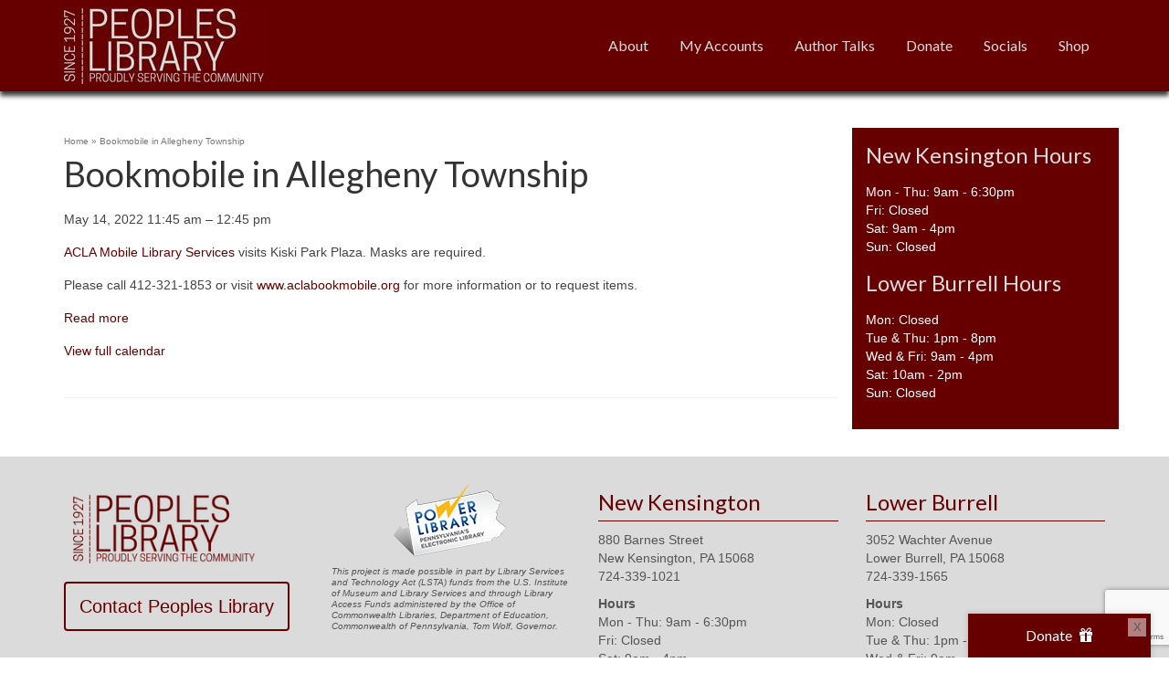

--- FILE ---
content_type: text/html; charset=UTF-8
request_url: https://www.peopleslibrary.org/mc-events/bookmobile-in-allegheny-township-12/
body_size: 12118
content:
<!DOCTYPE html>
<html class="no-js" lang="en" itemscope="itemscope" itemtype="https://schema.org/WebPage" >
<head>
  <meta charset="UTF-8">
  <meta name="viewport" content="width=device-width, initial-scale=1.0">
  <meta http-equiv="X-UA-Compatible" content="IE=edge">
  <title>Bookmobile in Allegheny Township &#8211; Peoples Library</title>
<meta name='robots' content='max-image-preview:large' />
<link rel='dns-prefetch' href='//js.stripe.com' />
<link rel='dns-prefetch' href='//www.googletagmanager.com' />
<link rel='dns-prefetch' href='//www.google.com' />
<link rel='dns-prefetch' href='//checkout.stripe.com' />
<link rel='dns-prefetch' href='//use.fontawesome.com' />
<link rel='dns-prefetch' href='//fonts.googleapis.com' />
<link rel='dns-prefetch' href='//s.w.org' />
<link rel="alternate" type="application/rss+xml" title="Peoples Library &raquo; Feed" href="https://www.peopleslibrary.org/feed/" />
<link rel="alternate" type="application/rss+xml" title="Peoples Library &raquo; Comments Feed" href="https://www.peopleslibrary.org/comments/feed/" />
		<script type="text/javascript">
			window._wpemojiSettings = {"baseUrl":"https:\/\/s.w.org\/images\/core\/emoji\/13.0.1\/72x72\/","ext":".png","svgUrl":"https:\/\/s.w.org\/images\/core\/emoji\/13.0.1\/svg\/","svgExt":".svg","source":{"concatemoji":"https:\/\/www.peopleslibrary.org\/pl_admin\/wp-includes\/js\/wp-emoji-release.min.js?ver=5.7.14"}};
			!function(e,a,t){var n,r,o,i=a.createElement("canvas"),p=i.getContext&&i.getContext("2d");function s(e,t){var a=String.fromCharCode;p.clearRect(0,0,i.width,i.height),p.fillText(a.apply(this,e),0,0);e=i.toDataURL();return p.clearRect(0,0,i.width,i.height),p.fillText(a.apply(this,t),0,0),e===i.toDataURL()}function c(e){var t=a.createElement("script");t.src=e,t.defer=t.type="text/javascript",a.getElementsByTagName("head")[0].appendChild(t)}for(o=Array("flag","emoji"),t.supports={everything:!0,everythingExceptFlag:!0},r=0;r<o.length;r++)t.supports[o[r]]=function(e){if(!p||!p.fillText)return!1;switch(p.textBaseline="top",p.font="600 32px Arial",e){case"flag":return s([127987,65039,8205,9895,65039],[127987,65039,8203,9895,65039])?!1:!s([55356,56826,55356,56819],[55356,56826,8203,55356,56819])&&!s([55356,57332,56128,56423,56128,56418,56128,56421,56128,56430,56128,56423,56128,56447],[55356,57332,8203,56128,56423,8203,56128,56418,8203,56128,56421,8203,56128,56430,8203,56128,56423,8203,56128,56447]);case"emoji":return!s([55357,56424,8205,55356,57212],[55357,56424,8203,55356,57212])}return!1}(o[r]),t.supports.everything=t.supports.everything&&t.supports[o[r]],"flag"!==o[r]&&(t.supports.everythingExceptFlag=t.supports.everythingExceptFlag&&t.supports[o[r]]);t.supports.everythingExceptFlag=t.supports.everythingExceptFlag&&!t.supports.flag,t.DOMReady=!1,t.readyCallback=function(){t.DOMReady=!0},t.supports.everything||(n=function(){t.readyCallback()},a.addEventListener?(a.addEventListener("DOMContentLoaded",n,!1),e.addEventListener("load",n,!1)):(e.attachEvent("onload",n),a.attachEvent("onreadystatechange",function(){"complete"===a.readyState&&t.readyCallback()})),(n=t.source||{}).concatemoji?c(n.concatemoji):n.wpemoji&&n.twemoji&&(c(n.twemoji),c(n.wpemoji)))}(window,document,window._wpemojiSettings);
		</script>
		<style type="text/css">
img.wp-smiley,
img.emoji {
	display: inline !important;
	border: none !important;
	box-shadow: none !important;
	height: 1em !important;
	width: 1em !important;
	margin: 0 .07em !important;
	vertical-align: -0.1em !important;
	background: none !important;
	padding: 0 !important;
}
</style>
	<link rel='stylesheet' id='wp-block-library-css'  href='https://www.peopleslibrary.org/pl_admin/wp-includes/css/dist/block-library/style.min.css?ver=5.7.14' type='text/css' media='all' />
<link rel='stylesheet' id='contact-form-7-css'  href='https://www.peopleslibrary.org/pl_admin/wp-content/plugins/contact-form-7/includes/css/styles.css?ver=5.4.1' type='text/css' media='all' />
<link rel='stylesheet' id='dashicons-css'  href='https://www.peopleslibrary.org/pl_admin/wp-includes/css/dashicons.min.css?ver=5.7.14' type='text/css' media='all' />
<link rel='stylesheet' id='my-calendar-reset-css'  href='https://www.peopleslibrary.org/pl_admin/wp-content/plugins/my-calendar/css/reset.css?ver=5.7.14' type='text/css' media='all' />
<link rel='stylesheet' id='my-calendar-style-css'  href='https://www.peopleslibrary.org/pl_admin/wp-content/plugins/my-calendar/styles/twentytwenty.css?ver=5.7.14' type='text/css' media='all' />
<link rel='stylesheet' id='super-rss-reader-css'  href='https://www.peopleslibrary.org/pl_admin/wp-content/plugins/super-rss-reader/public/css/style.min.css?ver=4.2' type='text/css' media='all' />
<link rel='stylesheet' id='stripe-checkout-button-css'  href='https://checkout.stripe.com/v3/checkout/button.css' type='text/css' media='all' />
<link rel='stylesheet' id='simpay-public-css'  href='https://www.peopleslibrary.org/pl_admin/wp-content/plugins/wp-simple-pay-pro-3/includes/core/assets/css/simpay-public.min.css?ver=4.9.0' type='text/css' media='all' />
<link rel='stylesheet' id='simpay-public-pro-css'  href='https://www.peopleslibrary.org/pl_admin/wp-content/plugins/wp-simple-pay-pro-3/includes/pro/assets/css/simpay-public-pro.min.css?ver=4.9.0' type='text/css' media='all' />
<link rel='stylesheet' id='kadence_widget_dock_css-css'  href='https://www.peopleslibrary.org/pl_admin/wp-content/plugins/kadence-widget-dock/assets/css/kt-widget-dock.css?ver=1.0.6' type='text/css' media='all' />
<link rel='stylesheet' id='stripe-checkout-pro-pikaday-css'  href='https://www.peopleslibrary.org/pl_admin/wp-content/plugins/wp-simple-pay-pro-for-stripe/assets/css/vendor/pikaday.min.css?ver=2.4.2' type='text/css' media='all' />
<link rel='stylesheet' id='stripe-checkout-pro-public-lite-css'  href='https://www.peopleslibrary.org/pl_admin/wp-content/plugins/wp-simple-pay-pro-for-stripe/assets/css/shared-public-main.min.css?ver=2.4.2' type='text/css' media='all' />
<link rel='stylesheet' id='stripe-checkout-pro-public-css'  href='https://www.peopleslibrary.org/pl_admin/wp-content/plugins/wp-simple-pay-pro-for-stripe/assets/css/pro-public.min.css?ver=2.4.2' type='text/css' media='all' />
<link rel='stylesheet' id='font-awesome-official-css'  href='https://use.fontawesome.com/releases/v5.15.3/css/all.css' type='text/css' media='all' integrity="sha384-SZXxX4whJ79/gErwcOYf+zWLeJdY/qpuqC4cAa9rOGUstPomtqpuNWT9wdPEn2fk" crossorigin="anonymous" />
<link rel='stylesheet' id='kadence_slider_css-css'  href='https://www.peopleslibrary.org/pl_admin/wp-content/plugins/kadence-slider/css/ksp.css?ver=2.3.1' type='text/css' media='all' />
<link rel='stylesheet' id='virtue_main-css'  href='https://www.peopleslibrary.org/pl_admin/wp-content/themes/virtue_premium/assets/css/virtue.css?ver=4.9.30' type='text/css' media='all' />
<link rel='stylesheet' id='virtue_print-css'  href='https://www.peopleslibrary.org/pl_admin/wp-content/themes/virtue_premium/assets/css/virtue_print.css?ver=4.9.30' type='text/css' media='print' />
<link rel='stylesheet' id='virtue_so_pb-css'  href='https://www.peopleslibrary.org/pl_admin/wp-content/themes/virtue_premium/assets/css/virtue-so-page-builder.css?ver=4.9.30' type='text/css' media='all' />
<link rel='stylesheet' id='virtue_icons-css'  href='https://www.peopleslibrary.org/pl_admin/wp-content/themes/virtue_premium/assets/css/virtue_icons.css?ver=4.9.30' type='text/css' media='all' />
<link rel='stylesheet' id='virtue_skin-css'  href='https://www.peopleslibrary.org/pl_admin/wp-content/themes/virtue_premium/assets/css/skins/citrus.css?ver=4.9.30' type='text/css' media='all' />
<link rel='stylesheet' id='virtue_child-css'  href='https://www.peopleslibrary.org/pl_admin/wp-content/themes/people_library_child_theme/style.css?ver=1.0' type='text/css' media='all' />
<link rel='stylesheet' id='redux-google-fonts-virtue_premium-css'  href='https://fonts.googleapis.com/css?family=Lato%3A400%2C700&#038;ver=5.7.14' type='text/css' media='all' />
<link rel='stylesheet' id='redux-google-fonts-kadence_slider-css'  href='https://fonts.googleapis.com/css?family=Lato%3A400%7CRaleway%3A600%2C400%2C300%2C200&#038;ver=5.7.14' type='text/css' media='all' />
<link rel='stylesheet' id='font-awesome-official-v4shim-css'  href='https://use.fontawesome.com/releases/v5.15.3/css/v4-shims.css' type='text/css' media='all' integrity="sha384-C2B+KlPW+WkR0Ld9loR1x3cXp7asA0iGVodhCoJ4hwrWm/d9qKS59BGisq+2Y0/D" crossorigin="anonymous" />
<style id='font-awesome-official-v4shim-inline-css' type='text/css'>
@font-face {
font-family: "FontAwesome";
font-display: block;
src: url("https://use.fontawesome.com/releases/v5.15.3/webfonts/fa-brands-400.eot"),
		url("https://use.fontawesome.com/releases/v5.15.3/webfonts/fa-brands-400.eot?#iefix") format("embedded-opentype"),
		url("https://use.fontawesome.com/releases/v5.15.3/webfonts/fa-brands-400.woff2") format("woff2"),
		url("https://use.fontawesome.com/releases/v5.15.3/webfonts/fa-brands-400.woff") format("woff"),
		url("https://use.fontawesome.com/releases/v5.15.3/webfonts/fa-brands-400.ttf") format("truetype"),
		url("https://use.fontawesome.com/releases/v5.15.3/webfonts/fa-brands-400.svg#fontawesome") format("svg");
}

@font-face {
font-family: "FontAwesome";
font-display: block;
src: url("https://use.fontawesome.com/releases/v5.15.3/webfonts/fa-solid-900.eot"),
		url("https://use.fontawesome.com/releases/v5.15.3/webfonts/fa-solid-900.eot?#iefix") format("embedded-opentype"),
		url("https://use.fontawesome.com/releases/v5.15.3/webfonts/fa-solid-900.woff2") format("woff2"),
		url("https://use.fontawesome.com/releases/v5.15.3/webfonts/fa-solid-900.woff") format("woff"),
		url("https://use.fontawesome.com/releases/v5.15.3/webfonts/fa-solid-900.ttf") format("truetype"),
		url("https://use.fontawesome.com/releases/v5.15.3/webfonts/fa-solid-900.svg#fontawesome") format("svg");
}

@font-face {
font-family: "FontAwesome";
font-display: block;
src: url("https://use.fontawesome.com/releases/v5.15.3/webfonts/fa-regular-400.eot"),
		url("https://use.fontawesome.com/releases/v5.15.3/webfonts/fa-regular-400.eot?#iefix") format("embedded-opentype"),
		url("https://use.fontawesome.com/releases/v5.15.3/webfonts/fa-regular-400.woff2") format("woff2"),
		url("https://use.fontawesome.com/releases/v5.15.3/webfonts/fa-regular-400.woff") format("woff"),
		url("https://use.fontawesome.com/releases/v5.15.3/webfonts/fa-regular-400.ttf") format("truetype"),
		url("https://use.fontawesome.com/releases/v5.15.3/webfonts/fa-regular-400.svg#fontawesome") format("svg");
unicode-range: U+F004-F005,U+F007,U+F017,U+F022,U+F024,U+F02E,U+F03E,U+F044,U+F057-F059,U+F06E,U+F070,U+F075,U+F07B-F07C,U+F080,U+F086,U+F089,U+F094,U+F09D,U+F0A0,U+F0A4-F0A7,U+F0C5,U+F0C7-F0C8,U+F0E0,U+F0EB,U+F0F3,U+F0F8,U+F0FE,U+F111,U+F118-F11A,U+F11C,U+F133,U+F144,U+F146,U+F14A,U+F14D-F14E,U+F150-F152,U+F15B-F15C,U+F164-F165,U+F185-F186,U+F191-F192,U+F1AD,U+F1C1-F1C9,U+F1CD,U+F1D8,U+F1E3,U+F1EA,U+F1F6,U+F1F9,U+F20A,U+F247-F249,U+F24D,U+F254-F25B,U+F25D,U+F267,U+F271-F274,U+F279,U+F28B,U+F28D,U+F2B5-F2B6,U+F2B9,U+F2BB,U+F2BD,U+F2C1-F2C2,U+F2D0,U+F2D2,U+F2DC,U+F2ED,U+F328,U+F358-F35B,U+F3A5,U+F3D1,U+F410,U+F4AD;
}
</style>
<script type='text/javascript' src='https://www.peopleslibrary.org/pl_admin/wp-includes/js/jquery/jquery.min.js?ver=3.5.1' id='jquery-core-js'></script>
<script type='text/javascript' src='https://www.peopleslibrary.org/pl_admin/wp-includes/js/jquery/jquery-migrate.min.js?ver=3.3.2' id='jquery-migrate-js'></script>
<script type='text/javascript' src='https://www.peopleslibrary.org/pl_admin/wp-content/plugins/super-rss-reader/public/js/jquery.easy-ticker.min.js?ver=4.2' id='jquery-easy-ticker-js'></script>
<script type='text/javascript' src='https://www.peopleslibrary.org/pl_admin/wp-content/plugins/super-rss-reader/public/js/script.min.js?ver=4.2' id='super-rss-reader-js'></script>

<!-- Google Analytics snippet added by Site Kit -->
<script type='text/javascript' src='https://www.googletagmanager.com/gtag/js?id=UA-233154931-1' id='google_gtagjs-js' async></script>
<script type='text/javascript' id='google_gtagjs-js-after'>
window.dataLayer = window.dataLayer || [];function gtag(){dataLayer.push(arguments);}
gtag('set', 'linker', {"domains":["www.peopleslibrary.org"]} );
gtag("js", new Date());
gtag("set", "developer_id.dZTNiMT", true);
gtag("config", "UA-233154931-1", {"anonymize_ip":true});
gtag("config", "G-41QH9MHJT8");
</script>

<!-- End Google Analytics snippet added by Site Kit -->
<!--[if lt IE 9]>
<script type='text/javascript' src='https://www.peopleslibrary.org/pl_admin/wp-content/themes/virtue_premium/assets/js/vendor/respond.min.js?ver=5.7.14' id='virtue-respond-js'></script>
<![endif]-->
<link rel="https://api.w.org/" href="https://www.peopleslibrary.org/wp-json/" /><link rel="EditURI" type="application/rsd+xml" title="RSD" href="https://www.peopleslibrary.org/pl_admin/xmlrpc.php?rsd" />
<link rel="wlwmanifest" type="application/wlwmanifest+xml" href="https://www.peopleslibrary.org/pl_admin/wp-includes/wlwmanifest.xml" /> 

<link rel="canonical" href="https://www.peopleslibrary.org/mc-events/bookmobile-in-allegheny-township-12/" />
<link rel='shortlink' href='https://www.peopleslibrary.org/?p=2722' />
<link rel="alternate" type="application/json+oembed" href="https://www.peopleslibrary.org/wp-json/oembed/1.0/embed?url=https%3A%2F%2Fwww.peopleslibrary.org%2Fmc-events%2Fbookmobile-in-allegheny-township-12%2F" />
<link rel="alternate" type="text/xml+oembed" href="https://www.peopleslibrary.org/wp-json/oembed/1.0/embed?url=https%3A%2F%2Fwww.peopleslibrary.org%2Fmc-events%2Fbookmobile-in-allegheny-township-12%2F&#038;format=xml" />
<meta name="cdp-version" content="1.4.6" /><meta name="generator" content="Site Kit by Google 1.77.0" />
<style type="text/css">
<!--
/* Styles by My Calendar - Joseph C Dolson https://www.joedolson.com/ */

.mc-main .mc_in-person .event-title, .mc-main .mc_in-person .event-title a { background: #7ebf87; color: #000000; }
.mc-main .mc_in-person .event-title a:hover, .mc-main .mc_in-person .event-title a:focus { background: #b1f2ba;}
.mc-main .mc_fundraiser .event-title, .mc-main .mc_fundraiser .event-title a { background: #b89de0; color: #000000; }
.mc-main .mc_fundraiser .event-title a:hover, .mc-main .mc_fundraiser .event-title a:focus { background: #ebd0ff;}
.mc-main .mc_announcement .event-title, .mc-main .mc_announcement .event-title a { background: #f2ec9d; color: #000000; }
.mc-main .mc_announcement .event-title a:hover, .mc-main .mc_announcement .event-title a:focus { background: #ffffd0;}
.mc-main .mc_virtualon-demand .event-title, .mc-main .mc_virtualon-demand .event-title a { background: #6b97bf; color: #000000; }
.mc-main .mc_virtualon-demand .event-title a:hover, .mc-main .mc_virtualon-demand .event-title a:focus { background: #9ecaf2;}
.mc-main {--primary-dark: #313233; --primary-light: #fff; --secondary-light: #fff; --secondary-dark: #000; --highlight-dark: #666; --highlight-light: #efefef; --category-mc_in-person: #7ebf87; --category-mc_fundraiser: #b89de0; --category-mc_announcement: #f2ec9d; --category-mc_virtualon-demand: #6b97bf; }
-->
</style><meta name="viewport" content="width=device-width, minimum-scale=1" /><style type="text/css" id="kt-custom-css">#logo {padding-top:0px;}#logo {padding-bottom:0px;}#logo {margin-left:0px;}#logo {margin-right:0px;}#nav-main, .nav-main {margin-top:40px;}#nav-main, .nav-main  {margin-bottom:0px;}.headerfont, .tp-caption, .yith-wcan-list li, .yith-wcan .yith-wcan-reset-navigation, ul.yith-wcan-label li a, .price {font-family:Lato;} 
  .topbarmenu ul li {font-family:Lato;}
  #kadbreadcrumbs {font-family:;}.home-message:hover {background-color:#660000; background-color: rgba(102, 0, 0, 0.6);}
  nav.woocommerce-pagination ul li a:hover, .wp-pagenavi a:hover, .panel-heading .accordion-toggle, .variations .kad_radio_variations label:hover, .variations .kad_radio_variations label.selectedValue {border-color: #660000;}
  a, a:focus, #nav-main ul.sf-menu ul li a:hover, .product_price ins .amount, .price ins .amount, .color_primary, .primary-color, #logo a.brand, #nav-main ul.sf-menu a:hover,
  .woocommerce-message:before, .woocommerce-info:before, #nav-second ul.sf-menu a:hover, .footerclass a:hover, .posttags a:hover, .subhead a:hover, .nav-trigger-case:hover .kad-menu-name, 
  .nav-trigger-case:hover .kad-navbtn, #kadbreadcrumbs a:hover, #wp-calendar a, .testimonialbox .kadtestimoniallink:hover, .star-rating, .has-virtue-primary-color {color: #660000;}
.widget_price_filter .ui-slider .ui-slider-handle, .product_item .kad_add_to_cart:hover, .product_item.hidetheaction:hover .kad_add_to_cart:hover, .kad-btn-primary, .button.pay, html .woocommerce-page .widget_layered_nav ul.yith-wcan-label li a:hover, html .woocommerce-page .widget_layered_nav ul.yith-wcan-label li.chosen a,
.product-category.grid_item a:hover h5, .woocommerce-message .button, .widget_layered_nav_filters ul li a, .widget_layered_nav ul li.chosen a, .track_order .button, .wpcf7 input.wpcf7-submit, .yith-wcan .yith-wcan-reset-navigation,.single_add_to_cart_button,
#containerfooter .menu li a:hover, .bg_primary, .portfolionav a:hover, .home-iconmenu a:hover, .home-iconmenu .home-icon-item:hover, p.demo_store, .topclass, #commentform .form-submit #submit, .kad-hover-bg-primary:hover, .widget_shopping_cart_content .checkout,
.login .form-row .button, .post-password-form input[type="submit"], .menu-cart-btn .kt-cart-total, #kad-head-cart-popup a.button.checkout, .kad-post-navigation .kad-previous-link a:hover, .kad-post-navigation .kad-next-link a:hover, .shipping-calculator-form .button, .cart_totals .checkout-button, .select2-results .select2-highlighted, .variations .kad_radio_variations label.selectedValue, #payment #place_order, .shop_table .actions input[type=submit].checkout-button, input[type="submit"].button, .productnav a:hover, .image_menu_hover_class, .select2-container--default .select2-results__option--highlighted[aria-selected], .has-virtue-primary-background-color {background: #660000;}.kad-mobile-nav .kad-nav-inner li.current-menu-item>a, .kad-mobile-nav .kad-nav-inner li a:hover, .kad-mobile-nav .kad-nav-inner li a:focus, #kad-banner .mobile-nav-trigger-id a.nav-trigger-case:hover .kad-menu-name, #kad-banner .mobile-nav-trigger-id a.nav-trigger-case:focus .kad-menu-name, #kad-banner .mobile-nav-trigger-id a.nav-trigger-case:hover .kad-navbtn, #kad-banner .mobile-nav-trigger-id a.nav-trigger-case:focus .kad-navbtn, .nav-trigger-case:hover .kad-navbtn {color:#000000;}#nav-main ul.sf-menu a:hover, #nav-main ul.sf-menu a:focus, .nav-main ul.sf-menu a:hover, .nav-main ul.sf-menu a:focus, #nav-main ul.sf-menu li.current-menu-item > a, .nav-main ul.sf-menu li.current-menu-item > a, #nav-main ul.sf-menu ul li a:hover, .nav-main ul.sf-menu ul li a:hover, #nav-main ul.sf-menu ul li a:focus, .nav-main ul.sf-menu ul li a:focus {color:#660000;}#nav-main ul.sf-menu li a:hover, #nav-main ul.sf-menu li a:focus, .nav-main ul.sf-menu a:hover, .nav-main ul.sf-menu a:focus, #nav-main ul.sf-menu li.current-menu-item > a, .nav-main ul.sf-menu li.current-menu-item > a, #nav-main ul.sf-menu ul li a:hover, .nav-main ul.sf-menu ul li a:hover, #nav-main ul.sf-menu ul li a:focus, .nav-main ul.sf-menu ul li a:focus  {background:#dbdbdb;}.kad-mobile-nav .kad-nav-inner li.current-menu-item>a, .kad-mobile-nav .kad-nav-inner li a:hover, .kad-mobile-nav .kad-nav-inner li a:focus, #kad-banner .mobile-nav-trigger-id a.nav-trigger-case:hover .kad-menu-name, #kad-banner .mobile-nav-trigger-id a.nav-trigger-case:focus .kad-menu-name, #kad-banner .mobile-nav-trigger-id a.nav-trigger-case:hover .kad-navbtn, #kad-banner .mobile-nav-trigger-id a.nav-trigger-case:focus .kad-navbtn {background:#d8d8d8;}.topclass {background:#660000    ;}.headerclass, .mobile-headerclass, .kt-mainnavsticky .sticky-wrapper.is-sticky #nav-main {background:#660000  no-repeat left center;}.mobileclass {background:#dbdbdb    ;}.footerclass {background:#dbdbdb    ;}input[type=number]::-webkit-inner-spin-button, input[type=number]::-webkit-outer-spin-button { -webkit-appearance: none; margin: 0; } input[type=number] {-moz-appearance: textfield;}.quantity input::-webkit-outer-spin-button,.quantity input::-webkit-inner-spin-button {display: none;}.mobile-header-container a, .mobile-header-container .mh-nav-trigger-case{color:#dbdbdb;}.portfolionav {padding: 10px 0 10px;}.product_item .product_details h5 {text-transform: none;}.product_item .product_details h5 {min-height:40px;}#nav-second ul.sf-menu>li {width:16.5%;}#nav-main .sf-menu ul, .nav-main .sf-menu ul, #nav-second .sf-menu ul, .topbarmenu .sf-menu ul{background: #ffffff;}#nav-main ul.sf-menu ul li a, .nav-main ul.sf-menu ul li a, #nav-second ul.sf-menu ul li a, .topbarmenu ul.sf-menu ul li a, #kad-head-cart-popup ul.cart_list li, #nav-main ul.sf-menu ul#kad-head-cart-popup li .quantity, #nav-main ul.sf-menu ul#kad-head-cart-popup .total, #kad-head-cart-popup p.woocommerce-mini-cart__empty-message {color: #660000;}.kad-header-style-two .nav-main ul.sf-menu > li {width: 33.333333%;}.kad-hidepostauthortop, .postauthortop {display:none;}.postcommentscount {display:none;}.postdate, .kad-hidedate, .postdatetooltip, .recentpost_date{display:none;}[class*="wp-image"] {-webkit-box-shadow: none;-moz-box-shadow: none;box-shadow: none;border:none;}[class*="wp-image"]:hover {-webkit-box-shadow: none;-moz-box-shadow: none;box-shadow: none;border:none;} .light-dropshaddow {-moz-box-shadow: none;-webkit-box-shadow: none;box-shadow: none;}.kad-header-style-three #nav-main ul.sf-menu > li > a {line-height:100px; height:100px;}.entry-content p { margin-bottom:16px;}.postid-4036 #simpay-overlay-form-wrap-1738 {
text-align:center
}

.page-id-32 .simpay-form-title {
display: none
}

.category-summer-learning #sitewide-banner, .summer-learning-week-1 #sitewide-banner, .summer-learning-week-2 #sitewide-banner, .summer-learning-week-3 #sitewide-banner, .summer-learning-week-4 #sitewide-banner, .summer-learning-week-5 #sitewide-banner, .summer-learning-week-5 #sitewide-banner, .summer-learning-week-7 #sitewide-banner, .summer-learning-week-8 #sitewide-banner, .summer-learning-week-6 #sitewide-banner,
.postid-2344 #sitewide-banner, .postid-1744 #sitewide-banner  {
 display: none;
}

.mc-main .my-calendar-header a:hover:before, .mc-main .my-calendar-header a:hover:after  {
text-decoration:none !important;
display:inline-block !important;
}

.mc-main .mc_general .event-title, .mc-main .mc_general .event-title a {
background: transparent;
color: #000000;
}

.my_custom_button {width:100%}
#post-1744 .kad-btn-primary {width:100%; border-radius:4px; padding: 1.4em 2.8em; }

h2.event-title {
font-weight:bold;
font-size:20px !important;
padding-left:0px!important;
}


.page-id-32 .sliderclass {
margin-top:-15px
}

div#kt-widget-dock[style] {
width:200px !important;
}
#kt-widget-dock .kad-btn-primary {
width: 100%;
text-align:center
}

.homebutton .kad-btn-primary[data-toggle="modal"] {
    background: transparent;
    font-size: 1.45em;
    color: #660000 !important;
    border: 2px solid #660000;
    border-radius: 4px;
    padding: 15px;
    width: auto;
}


.homebutton .kad-btn-primary[data-toggle="modal"]:hover {
background: #660000;
color: #ffffff !important;
}

.select2-container {
    min-width: 177px;
    border:1px solid #999;
}

.select2-drop-mask {
    z-index: 99999999998;
}

.select2-drop {
    z-index: 99999999999;
}


#more-information {
scroll-margin-top: 75px
}



#post-1744.row {
margin-top:-30px
}

#post-1744 header {
display:none
}

.wide #wrapper.container {
background-color:#266943;
}

.home .contentclass {
padding-top:10px !important
}

h3.hometitle {
    border-bottom: 1px solid #ccc;
    font-size: 36px;
    line-height: 40px;
    padding-bottom: 10px;
    text-align: center;
margin-bottom:25px
}

div.homebutton .lg-kad-btn {
    border: 10px solid #666;
    font-size: 16px;
    padding: 15px 22px;
}


.sc-payment-btn {border: 10px solid #666;
    font-size: 16px;
    padding: 15px 22px;}

.sc-form-group .sc-form-control { min-width:100%}


#containerfooter h3 {
    font-size: 24px;
    font-weight: 200;
    border-bottom: 1px solid #660000;
    color: #660000;
}

body.home div.kt-intrinsic[style] {
padding-bottom:0px !important
}

.home-message {
border:10px solid #dbdbdb;
}

.home-message h4 {
background-color: rgba(0, 0, 0, .55);
    color: #fff;
    display: inline-block;
    padding: 10px 15px;
    position: relative;
    text-align: center !important;
    top: 55%;
    left: 0;
    line-height: 36px;
    font-size:36px;
float:right

}


#pgc-1842-0-0 {
    margin-bottom: 10px !important
}

#pg-1842-0 {
margin-top:-15px
}

.home .contentclass {
padding-bottom:0px
}

.home #containerfooter {
padding-top:0px;
margin-top:-20px;
}</style><style type="text/css" title="dynamic-css" class="options-output">header #logo a.brand,.logofont{font-family:Lato;line-height:40px;font-weight:400;font-style:normal;font-size:32px;}.kad_tagline{font-family:Lato;line-height:20px;font-weight:400;font-style:normal;color:#444444;font-size:14px;}.product_item .product_details h5{font-family:Lato;line-height:20px;font-weight:normal;font-style:700;font-size:16px;}h1{font-family:Lato;line-height:40px;font-weight:400;font-style:normal;font-size:38px;}h2{font-family:Lato;line-height:40px;font-weight:400;font-style:normal;font-size:32px;}h3{font-family:Lato;line-height:40px;font-weight:400;font-style:normal;font-size:28px;}h4{font-family:Lato;line-height:40px;font-weight:400;font-style:normal;font-size:24px;}h5{font-family:Lato;line-height:40px;font-weight:700;font-style:normal;color:#000000;font-size:16px;}body{line-height:20px;font-weight:400;font-style:normal;font-size:14px;}#nav-main ul.sf-menu a, .nav-main ul.sf-menu a{font-family:Lato;line-height:18px;font-weight:400;font-style:normal;color:#dbdbdb;font-size:16px;}#nav-second ul.sf-menu a{font-family:Lato;line-height:22px;font-weight:400;font-style:normal;font-size:18px;}#nav-main ul.sf-menu ul li a, #nav-second ul.sf-menu ul li a, .nav-main ul.sf-menu ul li a{line-height:inheritpx;font-size:12px;}.kad-nav-inner .kad-mnav, .kad-mobile-nav .kad-nav-inner li a,.nav-trigger-case{font-family:Lato;line-height:20px;font-weight:400;font-style:normal;font-size:16px;}</style></head>
<body class="mc-events-template-default single single-mc-events postid-2722 wp-embed-responsive kt-turnoff-lightbox stickyheader virtue-skin-citrus wide bookmobile-in-allegheny-township-12" data-smooth-scrolling="0" data-smooth-scrolling-hide="0" data-jsselect="1" data-product-tab-scroll="0" data-animate="1" data-sticky="1" >

		<div id="wrapper" class="container">
	<!--[if lt IE 8]><div class="alert"> You are using an outdated browser. Please upgrade your browser to improve your experience.</div><![endif]-->
	<header id="kad-banner" class="banner headerclass kad-header-style-three kt-not-mobile-sticky" data-header-shrink="1" data-mobile-sticky="0" data-header-base-height="100">
  <div id="kad-shrinkheader" class="container" style="height:100px; line-height:100px; ">
    <div class="row">
          <div class="col-md-4 clearfix kad-header-left">
            <div id="logo" class="logocase">
              <a class="brand logofont" style="height:100px; line-height:100px; display:block;" href="https://www.peopleslibrary.org/" title="Peoples Library">
              								<div id="thelogo" style="height:100px; line-height:100px;">
															<img src="https://www.peopleslibrary.org/pl_admin/wp-content/uploads/2022/06/peoples-library-logo-2022.jpg" style="max-height:100px" alt="Peoples Library" class="kad-standard-logo" />
														</div>
					              </a>
           </div> <!-- Close #logo -->
       </div><!-- close col-md-4 -->

       <div class="col-md-8 kad-header-right">
         <nav id="nav-main" class="clearfix nav-main">
          <ul id="menu-peoples-library-main-menu" class="sf-menu"><li  class=" menu-item-17 menu-item menu-about"><a href="https://www.peopleslibrary.org/about-peoples-library/"><span>About</span></a></li>
<li  class=" sf-dropdown menu-item-has-children menu-item-3338 menu-item menu-my-accounts"><a href="https://www.peopleslibrary.org/my-accounts/"><span>My Accounts</span></a>
<ul class="sub-menu sf-dropdown-menu dropdown">
	<li  class=" menu-item-3334 menu-item menu-my-library-account"><a target="_blank" href="https://catalog.wclibraries.org/Polaris/PatronAccount/?ctx=29.1033"><span>My Library Account</span></a></li>
	<li  class=" menu-item-3335 menu-item menu-my-libby-account"><a target="_blank" href="https://libbyapp.com/shelf"><span>My Libby Account</span></a></li>
</ul>
</li>
<li  class=" menu-item-3332 menu-item menu-author-talks"><a target="_blank" href="https://libraryc.org/peopleslibrary"><span>Author Talks</span></a></li>
<li  class=" menu-item-190 menu-item menu-donate"><a href="https://www.peopleslibrary.org/donate-now/"><span>Donate</span></a></li>
<li  class=" sf-dropdown menu-item-has-children menu-item-18 menu-item menu-socials"><a><span>Socials</span></a>
<ul class="sub-menu sf-dropdown-menu dropdown">
	<li  class=" menu-item-4805 menu-item menu-facebook"><a target="_blank" href="https://www.facebook.com/PeoplesLibrary"><span>Facebook</span></a></li>
	<li  class=" menu-item-4806 menu-item menu-instagram"><a target="_blank" href="https://www.instagram.com/peopleslibrarypa/"><span>Instagram</span></a></li>
</ul>
</li>
<li  class=" menu-item-4804 menu-item menu-shop"><a target="_blank" href="https://www.moq1.com/janway/peoples-library"><span>Shop</span></a></li>
           </ul>         </nav> 
        </div> <!-- Close span7 -->       
    </div> <!-- Close Row -->
  </div> <!-- Close Container -->
        <div class="container kad-nav-three" >
           <div id="mobile-nav-trigger" class="nav-trigger mobile-nav-trigger-id">
              <button class="nav-trigger-case collapsed" title="Menu" data-toggle="collapse" rel="nofollow" data-target=".mobile_menu_collapse">
                <span class="kad-navbtn mobileclass clearfix"><i class="icon-menu"></i></span>
                                <span class="kad-menu-name mobileclass">Menu</span>
              </button>
            </div>
            <div id="kad-mobile-nav" class="kad-mobile-nav id-kad-mobile-nav">
              <div class="kad-nav-inner mobileclass">
                <div id="mobile_menu_collapse" class="kad-nav-collapse collapse mobile_menu_collapse">
                <ul id="menu-peoples-library-main-menu-1" class="kad-mnav"><li  class=" menu-item-17 menu-item menu-about"><a href="https://www.peopleslibrary.org/about-peoples-library/"><span>About</span></a></li>
<li  class=" sf-dropdown menu-item-has-children menu-item-3338 menu-item menu-my-accounts"><a href="https://www.peopleslibrary.org/my-accounts/"><span>My Accounts</span></a>
<ul class="sub-menu sf-dropdown-menu dropdown">
	<li  class=" menu-item-3334 menu-item menu-my-library-account"><a target="_blank" href="https://catalog.wclibraries.org/Polaris/PatronAccount/?ctx=29.1033"><span>My Library Account</span></a></li>
	<li  class=" menu-item-3335 menu-item menu-my-libby-account"><a target="_blank" href="https://libbyapp.com/shelf"><span>My Libby Account</span></a></li>
</ul>
</li>
<li  class=" menu-item-3332 menu-item menu-author-talks"><a target="_blank" href="https://libraryc.org/peopleslibrary"><span>Author Talks</span></a></li>
<li  class=" menu-item-190 menu-item menu-donate"><a href="https://www.peopleslibrary.org/donate-now/"><span>Donate</span></a></li>
<li  class=" sf-dropdown menu-item-has-children menu-item-18 menu-item menu-socials"><a><span>Socials</span></a>
<ul class="sub-menu sf-dropdown-menu dropdown">
	<li  class=" menu-item-4805 menu-item menu-facebook"><a target="_blank" href="https://www.facebook.com/PeoplesLibrary"><span>Facebook</span></a></li>
	<li  class=" menu-item-4806 menu-item menu-instagram"><a target="_blank" href="https://www.instagram.com/peopleslibrarypa/"><span>Instagram</span></a></li>
</ul>
</li>
<li  class=" menu-item-4804 menu-item menu-shop"><a target="_blank" href="https://www.moq1.com/janway/peoples-library"><span>Shop</span></a></li>
</ul>               </div>
            </div>
          </div>
          </div> <!-- Close Container -->
           
          </header>
<!--<div class="container" id="sitewide-banner" style="background-color:#266943;color:#fff;">
	<a style="color:#333;textdecoration:none" href="https://www.peopleslibrary.org/adventure-with-wine-at-peoples-library/"><div class="row">
		<div class="col-md-12"><h2 style="display:block;font-size:28px;color:#fff;text-align:center"><span aria-hidden="true" class="fas fa-exclamation"></span> <strong>UPDATE:</strong> A Different Kind of Adventure with Wine at Peoples Library. Register today!</h2>
		</div>
		
	</div></a>
</div>-->	<div class="wrap clearfix contentclass hfeed" role="document">

			<div id="content" class="container">
	<div id="post-2722" class="row single-article">
		<div class="main col-lg-9 col-md-8" id="ktmain" role="main">
							<article class="kt_no_post_header_content post-2722 mc-events type-mc-events status-publish hentry mc-event-category-announcement">
										<header>
					<div id="kadbreadcrumbs" class="color_gray"><span><a href="https://www.peopleslibrary.org/" class="kad-bc-home"><span>Home</span></a></span> <span class="bc-delimiter">&raquo;</span> <span class="kad-breadcurrent"> Bookmobile in Allegheny Township</span></div><h1 class="entry-title"> Bookmobile in Allegheny Township</h1><div class="subhead">
	</div>
					</header>
					<div class="entry-content clearfix" itemprop="articleBody">
						

	<div id='mc_single_14_990-single-' class='mc-mc_single_990 single-event mc_announcement past-event mc_primary_announcement vevent mc_rel_announcement'>
	<span class="summary screen-reader-text">Bookmobile in Allegheny Township</span>
	<div id='mc_single_14_990-single-details-' class='details no-image' role='alert' aria-labelledby='mc_990-title-' itemscope itemtype='http://schema.org/Event'>
	<meta itemprop='name' content='Bookmobile in Allegheny Township' />

	
	<div class='time-block'>
		<p><span class='mc-event-date dtstart' itemprop='startDate' title='2022-05-14T11:45:00+00:00' content='2022-05-14T11:45:00+00:00'>May 14, 2022</span> <span class='event-time dtstart'><time class='value-title' datetime='2022-05-14T11:45:00+00:00' title='2022-05-14T11:45:00+00:00'>11:45 am</time></span> <span class='time-separator'> &ndash; </span><span class='end-time dtend'><time class='value-title' datetime='2022-05-14T12:45:00+00:00' title='2022-05-14T12:45:00+00:00'>12:45 pm</time></span></p><meta itemprop='startDate' content='2022-05-14T11:45:00' /><meta itemprop='endDate' content='2022-05-14T12:45:00'/><meta itemprop="duration" content="PT1H"/>
	</div>
		<div class='longdesc description' itemprop='description'><p><a href="https://www.peopleslibrary.org/ACLAMobileLibraryServices">ACLA Mobile Library Services</a> visits Kiski Park Plaza. Masks are required.</p>
<p>Please call 412-321-1853 or visit <a href="http://www.aclabookmobile.org">www.aclabookmobile.org</a> for more information or to request items.</p>
</div>
		<div class="sharing">	<p class='mc_details'><a aria-label='Details about Bookmobile in Allegheny Township' itemprop='url' href='https://www.peopleslibrary.org/event-calendar/?mc_id=990'>Read more</a></p>
</div>
		<p class='view-full'><a href='https://www.peopleslibrary.org/event-calendar/'>View full calendar</a></p>
	</div><!--end .details-->
	</div>
<span class="kt-load-after-post"></span>					</div>
					<footer class="single-footer">
											</footer>
				</article>
				<div id="virtue_comments"></div>		</div>
<aside id="ktsidebar" class="col-lg-3 col-md-4 kad-sidebar" role="complementary" itemscope itemtype="https://schema.org/WPSideBar">
	<div class="sidebar">
		<section id="black-studio-tinymce-6" class="widget-1 widget-first widget widget_black_studio_tinymce"><div class="widget-inner"><div class="textwidget"><h4>New Kensington Hours</h4>
<p>Mon - Thu: 9am - 6:30pm<br />
Fri: Closed<br />
Sat: 9am - 4pm<br />
Sun: Closed</p>
<h4>Lower Burrell Hours</h4>
<p>Mon: Closed<br />
Tue &amp; Thu: 1pm - 8pm<br />
Wed &amp; Fri: 9am - 4pm<br />
Sat: 10am - 2pm<br />
Sun: Closed</p>
</div></div></section>	</div><!-- /.sidebar -->
</aside><!-- /aside -->
			</div><!-- /.row-->
					</div><!-- /.content -->
	</div><!-- /.wrap -->
<footer id="containerfooter" class="footerclass">
  <div class="container">
  	<div class="row">
  		 
					<div class="col-md-3 col-sm-6 footercol1">
					<div class="widget-1 widget-first footer-widget widget"><aside id="black-studio-tinymce-2" class="widget_black_studio_tinymce"><div class="textwidget"><img class="alignnone size-full wp-image-191" src="https://www.peopleslibrary.org/pl_admin/wp-content/uploads/2022/06/pl_footer.png" alt="pl_footer" width="220" height="85" />
<div class="homebutton">
			<button class="kad-btn kad-btn-primary   kt-modal-btn-11 kt-modal-btn" style="color:#ffffff;" data-toggle="modal" data-target="#kt-modal-11">
			Contact Peoples Library			</button>
		
	<!-- Modal -->
	<div class="modal fade" id="kt-modal-11" tabindex="-1" role="dialog" aria-labelledby="#kt-modal-label-11" aria-hidden="true">
	  <div class="modal-dialog">
	    <div class="modal-content">
	      <div class="modal-header">
	        <button type="button" class="close" data-dismiss="modal" aria-hidden="true">&times;</button>
	        <h4 class="modal-title" id="kt-modal-label-11">Contact Us</h4>
	      </div>
	      <div class="modal-body">
	        <p><div role="form" class="wpcf7" id="wpcf7-f40-o1" lang="en-US" dir="ltr">
<div class="screen-reader-response"><p role="status" aria-live="polite" aria-atomic="true"></p> <ul></ul></div>
<form action="/mc-events/bookmobile-in-allegheny-township-12/#wpcf7-f40-o1" method="post" class="wpcf7-form init" novalidate="novalidate" data-status="init">
<div style="display: none;">
<input type="hidden" name="_wpcf7" value="40" />
<input type="hidden" name="_wpcf7_version" value="5.4.1" />
<input type="hidden" name="_wpcf7_locale" value="en_US" />
<input type="hidden" name="_wpcf7_unit_tag" value="wpcf7-f40-o1" />
<input type="hidden" name="_wpcf7_container_post" value="0" />
<input type="hidden" name="_wpcf7_posted_data_hash" value="" />
<input type="hidden" name="_wpcf7_recaptcha_response" value="" />
</div>
<p>Your Name (required)<br />
    <span class="wpcf7-form-control-wrap your-name"><input type="text" name="your-name" value="" size="40" class="wpcf7-form-control wpcf7-text wpcf7-validates-as-required" aria-required="true" aria-invalid="false" /></span> </p>
<p>Your Email (required)<br />
    <span class="wpcf7-form-control-wrap your-email"><input type="email" name="your-email" value="" size="40" class="wpcf7-form-control wpcf7-text wpcf7-email wpcf7-validates-as-required wpcf7-validates-as-email" aria-required="true" aria-invalid="false" /></span> </p>
<p>Subject<br />
    <span class="wpcf7-form-control-wrap your-subject"><input type="text" name="your-subject" value="" size="40" class="wpcf7-form-control wpcf7-text" aria-invalid="false" /></span> </p>
<p>Your Message<br />
    <span class="wpcf7-form-control-wrap your-message"><textarea name="your-message" cols="40" rows="10" class="wpcf7-form-control wpcf7-textarea" aria-invalid="false"></textarea></span> </p>
<p><span id="wpcf7-6920646525315-wrapper" class="wpcf7-form-control-wrap your-other-message-184-wrap" style="display:none !important; visibility:hidden !important;"><label for="wpcf7-6920646525315-field" class="hp-message">Please leave this field empty.</label><input id="wpcf7-6920646525315-field"  class="wpcf7-form-control wpcf7-text" type="text" name="your-other-message-184" value="" size="40" tabindex="-1" autocomplete="new-password" /></span></p>
<p><input type="submit" value="Send" class="wpcf7-form-control wpcf7-submit" /></p>
<div class="wpcf7-response-output" aria-hidden="true"></div></form></div>
</p>	      </div>
	      <div class="modal-footer">
	        <button type="button" class="kad-btn" data-dismiss="modal">Close</button>
	      </div>
	    </div>
	  </div>
	</div>

	
</div>

</div></aside></div>					</div> 
            					 
					<div class="col-md-3 col-sm-6 footercol2">
					<div class="widget-1 widget-first footer-widget widget"><aside id="black-studio-tinymce-4" class="widget_black_studio_tinymce"><div class="textwidget"><p><a href="https://www.powerlibrary.org/e-resources/?all=y&amp;ID=PL3258" target="_blank&quot;"><img class="aligncenter" src="https://www.peopleslibrary.org/pl_admin/wp-content/uploads/2018/05/powerLibrary.png" /></a></p>
<div style="font-size: 10px; line-height: 12px;"><em>This project is made possible in part by Library Services and Technology Act (LSTA) funds from the U.S. Institute of Museum and Library Services and through Library Access Funds administered by the Office of Commonwealth Libraries, Department of Education, Commonwealth of Pennsylvania, Tom Wolf, Governor.</em></div>
<p>&nbsp;</p>
</div></aside></div>					</div> 
		        		         
					<div class="col-md-3 col-sm-6 footercol3">
					<div class="widget-1 widget-first footer-widget widget"><aside id="black-studio-tinymce-3" class="widget_black_studio_tinymce"><h3>New Kensington</h3><div class="textwidget"><p>880 Barnes Street<br />
New Kensington, PA 15068<br />
724-339-1021</p>
<p><strong>Hours</strong><br />
Mon - Thu: 9am - 6:30pm<br />
Fri: Closed<br />
Sat: 9am - 4pm<br />
Sun: Closed</p>
</div></aside></div>					</div> 
	            				 
					<div class="col-md-3 col-sm-6 footercol4">
					<div class="widget-1 widget-first footer-widget widget"><aside id="black-studio-tinymce-5" class="widget_black_studio_tinymce"><h3>Lower Burrell</h3><div class="textwidget"><p>3052 Wachter Avenue<br />
Lower Burrell, PA 15068<br />
724-339-1565</p>
<p><strong>Hours</strong><br />
Mon: Closed<br />
Tue &amp; Thu: 1pm - 8pm<br />
Wed &amp; Fri: 9am - 4pm<br />
Sat: 10am - 2pm<br />
Sun: Closed</p>
</div></aside></div>					</div> 
		        		            </div> <!-- Row -->
                </div>
        <div class="footerbase">
        	<div class="container">
        		<div class="footercredits clearfix">
    		
		    				        	<p>&copy; 2025 Peoples Library </p>

    			</div><!-- credits -->
    		</div><!-- container -->
    </div><!-- footerbase -->
</footer>		</div><!--Wrapper-->
		<script>
( function( $ ) {
	'use strict';

	// Custom Overlay forms

	$( '.my_custom_button' ).click( function( e ) {
		e.preventDefault();
		simpayAppPro.toggleOverlayForm( 1738 );
	} );

	// Stripe Checkout forms

	$( '.my_custom_button' ).click( function( e ) {
		e.preventDefault();
		$( '#simpay-form-1738' ).find( '.simpay-payment-btn' ).click();
	} );

}( jQuery ) );
</script><div id="kt-widget-dock" data-slidein="delay" data-slidein-delay="1000" data-slidein-scroll="500" data-usecookie="false" data-cookie-slug="kt_widget_dock" data-cookie-length="30" data-cookie-length-unit="days" class="kt-widget-dock-widget-area kt-widget-dock-position-right kt_dock_hide_mobile  " style="width:400px; padding:0px; background:; border-color:#ffffff; border-top-width:0px; border-left-width:0px; border-right-width:0px; border-bottom-width:0px; border-radius:0px; margin-left:0px;"><div class="kt-widget-dock-close"><span class="kt-widget-close">x</span></div><div id="sow-editor-2" class="widget-1 widget-first widget kt-widget-dock-widget widget_sow-editor"><div class="so-widget-sow-editor so-widget-sow-editor-base">
<div class="siteorigin-widget-tinymce textwidget">
	<a href="https://www.peopleslibrary.org/donate-now/" id="kadbtn50" target="_self" class="kad-btn btn-shortcode kad-btn-primary lg-kad-btn headerfont" style=" border: 0 solid; border-color:#000;  color:#ffffff;" onMouseOver="this.style.color=&#039;#ffffff&#039;" onMouseOut="this.style.color=&#039;#ffffff&#039;">Donate <i class='icon-gift'></i></a>
</div>
</div></div></div><script type='text/javascript' src='https://www.peopleslibrary.org/pl_admin/wp-includes/js/dist/vendor/wp-polyfill.min.js?ver=7.4.4' id='wp-polyfill-js'></script>
<script type='text/javascript' id='wp-polyfill-js-after'>
( 'fetch' in window ) || document.write( '<script src="https://www.peopleslibrary.org/pl_admin/wp-includes/js/dist/vendor/wp-polyfill-fetch.min.js?ver=3.0.0"></scr' + 'ipt>' );( document.contains ) || document.write( '<script src="https://www.peopleslibrary.org/pl_admin/wp-includes/js/dist/vendor/wp-polyfill-node-contains.min.js?ver=3.42.0"></scr' + 'ipt>' );( window.DOMRect ) || document.write( '<script src="https://www.peopleslibrary.org/pl_admin/wp-includes/js/dist/vendor/wp-polyfill-dom-rect.min.js?ver=3.42.0"></scr' + 'ipt>' );( window.URL && window.URL.prototype && window.URLSearchParams ) || document.write( '<script src="https://www.peopleslibrary.org/pl_admin/wp-includes/js/dist/vendor/wp-polyfill-url.min.js?ver=3.6.4"></scr' + 'ipt>' );( window.FormData && window.FormData.prototype.keys ) || document.write( '<script src="https://www.peopleslibrary.org/pl_admin/wp-includes/js/dist/vendor/wp-polyfill-formdata.min.js?ver=3.0.12"></scr' + 'ipt>' );( Element.prototype.matches && Element.prototype.closest ) || document.write( '<script src="https://www.peopleslibrary.org/pl_admin/wp-includes/js/dist/vendor/wp-polyfill-element-closest.min.js?ver=2.0.2"></scr' + 'ipt>' );( 'objectFit' in document.documentElement.style ) || document.write( '<script src="https://www.peopleslibrary.org/pl_admin/wp-includes/js/dist/vendor/wp-polyfill-object-fit.min.js?ver=2.3.4"></scr' + 'ipt>' );
</script>
<script type='text/javascript' id='contact-form-7-js-extra'>
/* <![CDATA[ */
var wpcf7 = {"api":{"root":"https:\/\/www.peopleslibrary.org\/wp-json\/","namespace":"contact-form-7\/v1"}};
/* ]]> */
</script>
<script type='text/javascript' src='https://www.peopleslibrary.org/pl_admin/wp-content/plugins/contact-form-7/includes/js/index.js?ver=5.4.1' id='contact-form-7-js'></script>
<script type='text/javascript' src='https://js.stripe.com/v3/' id='sandhills-stripe-js-v3-js'></script>
<script type='text/javascript' src='https://www.peopleslibrary.org/pl_admin/wp-content/plugins/wp-simple-pay-pro-3/includes/core/assets/js/vendor/accounting.min.js?ver=4.9.0' id='simpay-accounting-js'></script>
<script type='text/javascript' src='https://www.peopleslibrary.org/pl_admin/wp-includes/js/dist/dom-ready.min.js?ver=93db39f6fe07a70cb9217310bec0a531' id='wp-dom-ready-js'></script>
<script type='text/javascript' src='https://www.peopleslibrary.org/pl_admin/wp-includes/js/dist/hooks.min.js?ver=d0188aa6c336f8bb426fe5318b7f5b72' id='wp-hooks-js'></script>
<script type='text/javascript' src='https://www.peopleslibrary.org/pl_admin/wp-includes/js/dist/i18n.min.js?ver=6ae7d829c963a7d8856558f3f9b32b43' id='wp-i18n-js'></script>
<script type='text/javascript' id='wp-i18n-js-after'>
wp.i18n.setLocaleData( { 'text direction\u0004ltr': [ 'ltr' ] } );
</script>
<script type='text/javascript' id='wp-a11y-js-translations'>
( function( domain, translations ) {
	var localeData = translations.locale_data[ domain ] || translations.locale_data.messages;
	localeData[""].domain = domain;
	wp.i18n.setLocaleData( localeData, domain );
} )( "default", { "locale_data": { "messages": { "": {} } } } );
</script>
<script type='text/javascript' src='https://www.peopleslibrary.org/pl_admin/wp-includes/js/dist/a11y.min.js?ver=f38c4dee80fd4bb43131247e3175c99a' id='wp-a11y-js'></script>
<script type='text/javascript' src='https://www.peopleslibrary.org/pl_admin/wp-includes/js/dist/vendor/lodash.min.js?ver=4.17.21' id='lodash-js'></script>
<script type='text/javascript' id='lodash-js-after'>
window.lodash = _.noConflict();
</script>
<script type='text/javascript' src='https://www.peopleslibrary.org/pl_admin/wp-includes/js/dist/url.min.js?ver=7c99a9585caad6f2f16c19ecd17a86cd' id='wp-url-js'></script>
<script type='text/javascript' id='wp-api-fetch-js-translations'>
( function( domain, translations ) {
	var localeData = translations.locale_data[ domain ] || translations.locale_data.messages;
	localeData[""].domain = domain;
	wp.i18n.setLocaleData( localeData, domain );
} )( "default", { "locale_data": { "messages": { "": {} } } } );
</script>
<script type='text/javascript' src='https://www.peopleslibrary.org/pl_admin/wp-includes/js/dist/api-fetch.min.js?ver=25cbf3644d200bdc5cab50e7966b5b03' id='wp-api-fetch-js'></script>
<script type='text/javascript' id='wp-api-fetch-js-after'>
wp.apiFetch.use( wp.apiFetch.createRootURLMiddleware( "https://www.peopleslibrary.org/wp-json/" ) );
wp.apiFetch.nonceMiddleware = wp.apiFetch.createNonceMiddleware( "585792e8aa" );
wp.apiFetch.use( wp.apiFetch.nonceMiddleware );
wp.apiFetch.use( wp.apiFetch.mediaUploadMiddleware );
wp.apiFetch.nonceEndpoint = "https://www.peopleslibrary.org/pl_admin/wp-admin/admin-ajax.php?action=rest-nonce";
</script>
<script type='text/javascript' id='simpay-public-js-extra'>
/* <![CDATA[ */
var simplePayForms = [];
var simplePayForms = [];
/* ]]> */
</script>
<script type='text/javascript' src='https://www.peopleslibrary.org/pl_admin/wp-content/plugins/wp-simple-pay-pro-3/includes/pro/assets/js/dist/simpay-public-pro-upe.js?ver=4.9.0' id='simpay-public-js'></script>
<script type='text/javascript' src='https://www.peopleslibrary.org/pl_admin/wp-content/plugins/kadence-widget-dock/assets/js/kt-widget-dock-min.js?ver=1.0.6' id='kadence_widget_dock_js-js'></script>
<script type='text/javascript' src='https://checkout.stripe.com/checkout.js' id='stripe-checkout-js'></script>
<script type='text/javascript' src='https://www.peopleslibrary.org/pl_admin/wp-content/plugins/wp-simple-pay-pro-for-stripe/assets/js/vendor/accounting.min.js?ver=2.4.2' id='stripe-checkout-pro-accounting-js'></script>
<script type='text/javascript' src='https://www.peopleslibrary.org/pl_admin/wp-content/plugins/wp-simple-pay-pro-for-stripe/assets/js/vendor/parsley.min.js?ver=2.4.2' id='stripe-checkout-pro-parsley-js'></script>
<script type='text/javascript' src='https://www.peopleslibrary.org/pl_admin/wp-content/plugins/wp-simple-pay-pro-for-stripe/assets/js/vendor/moment.min.js?ver=2.4.2' id='stripe-checkout-pro-moment-js'></script>
<script type='text/javascript' src='https://www.peopleslibrary.org/pl_admin/wp-content/plugins/wp-simple-pay-pro-for-stripe/assets/js/vendor/pikaday.min.js?ver=2.4.2' id='stripe-checkout-pro-pikaday-js'></script>
<script type='text/javascript' src='https://www.peopleslibrary.org/pl_admin/wp-content/plugins/wp-simple-pay-pro-for-stripe/assets/js/vendor/pikaday.jquery.js?ver=2.4.2' id='stripe-checkout-pro-pikaday-jquery-js'></script>
<script type='text/javascript' id='stripe-checkout-pro-public-js-extra'>
/* <![CDATA[ */
var simplePayFrontendGlobals = {"ajaxurl":"https:\/\/www.peopleslibrary.org\/pl_admin\/wp-admin\/admin-ajax.php","nonce":"84cd192c56","paymentSubmittingButtonLabel":"Please wait...","couponAmountOffText":"off","zeroAmountCheckoutButtonLabel":"Start Now","zeroDecimalCurrencies":["BIF","CLP","DJF","GNF","JPY","KMF","KRW","MGA","PYG","RWF","VND","VUV","XAF","XOF","XPF"],"scriptDebug":"false"};
var simplePayFormSettings = null;
/* ]]> */
</script>
<script type='text/javascript' src='https://www.peopleslibrary.org/pl_admin/wp-content/plugins/wp-simple-pay-pro-for-stripe/assets/js/pro-public.min.js?ver=2.4.2' id='stripe-checkout-pro-public-js'></script>
<script type='text/javascript' src='https://www.google.com/recaptcha/api.js?render=6Ld4uMsZAAAAAJPbueFdPkDoPm9urSAqgO9hqAwg&#038;ver=3.0' id='google-recaptcha-js'></script>
<script type='text/javascript' id='wpcf7-recaptcha-js-extra'>
/* <![CDATA[ */
var wpcf7_recaptcha = {"sitekey":"6Ld4uMsZAAAAAJPbueFdPkDoPm9urSAqgO9hqAwg","actions":{"homepage":"homepage","contactform":"contactform"}};
/* ]]> */
</script>
<script type='text/javascript' src='https://www.peopleslibrary.org/pl_admin/wp-content/plugins/contact-form-7/modules/recaptcha/index.js?ver=5.4.1' id='wpcf7-recaptcha-js'></script>
<script type='text/javascript' src='https://www.peopleslibrary.org/pl_admin/wp-content/themes/virtue_premium/assets/js/min/bootstrap-min.js?ver=4.9.30' id='bootstrap-js'></script>
<script type='text/javascript' src='https://www.peopleslibrary.org/pl_admin/wp-includes/js/hoverIntent.min.js?ver=1.8.1' id='hoverIntent-js'></script>
<script type='text/javascript' src='https://www.peopleslibrary.org/pl_admin/wp-content/themes/virtue_premium/assets/js/min/plugins-min.js?ver=4.9.30' id='virtue_plugins-js'></script>
<script type='text/javascript' src='https://www.peopleslibrary.org/pl_admin/wp-content/themes/virtue_premium/assets/js/min/kt-sticky-min.js?ver=4.9.30' id='kadence-sticky-js'></script>
<script type='text/javascript' src='https://www.peopleslibrary.org/pl_admin/wp-content/themes/virtue_premium/assets/js/min/select2-min.js?ver=4.9.30' id='select2-js'></script>
<script type='text/javascript' src='https://www.peopleslibrary.org/pl_admin/wp-includes/js/imagesloaded.min.js?ver=4.1.4' id='imagesloaded-js'></script>
<script type='text/javascript' src='https://www.peopleslibrary.org/pl_admin/wp-includes/js/masonry.min.js?ver=4.2.2' id='masonry-js'></script>
<script type='text/javascript' id='virtue_main-js-extra'>
/* <![CDATA[ */
var virtue_js = {"totop":"To Top"};
/* ]]> */
</script>
<script type='text/javascript' src='https://www.peopleslibrary.org/pl_admin/wp-content/themes/virtue_premium/assets/js/min/main-min.js?ver=4.9.30' id='virtue_main-js'></script>
<script type='text/javascript' src='https://www.peopleslibrary.org/pl_admin/wp-includes/js/wp-embed.min.js?ver=5.7.14' id='wp-embed-js'></script>
<script type='text/javascript' id='mc.grid-js-extra'>
/* <![CDATA[ */
var mcgrid = {"grid":"true"};
/* ]]> */
</script>
<script type='text/javascript' src='https://www.peopleslibrary.org/pl_admin/wp-content/plugins/my-calendar/js/mc-grid.js?ver=5.7.14' id='mc.grid-js'></script>
<script type='text/javascript' id='mc.list-js-extra'>
/* <![CDATA[ */
var mclist = {"list":"true"};
/* ]]> */
</script>
<script type='text/javascript' src='https://www.peopleslibrary.org/pl_admin/wp-content/plugins/my-calendar/js/mc-list.js?ver=5.7.14' id='mc.list-js'></script>
<script type='text/javascript' id='mc.mini-js-extra'>
/* <![CDATA[ */
var mcmini = {"mini":"true"};
/* ]]> */
</script>
<script type='text/javascript' src='https://www.peopleslibrary.org/pl_admin/wp-content/plugins/my-calendar/js/mc-mini.js?ver=5.7.14' id='mc.mini-js'></script>
<script type='text/javascript' id='mc.ajax-js-extra'>
/* <![CDATA[ */
var mcAjax = {"ajax":"true"};
/* ]]> */
</script>
<script type='text/javascript' src='https://www.peopleslibrary.org/pl_admin/wp-content/plugins/my-calendar/js/mc-ajax.js?ver=5.7.14' id='mc.ajax-js'></script>
<script type='text/javascript' id='mc.mcjs-js-extra'>
/* <![CDATA[ */
var my_calendar = {"newWindow":"Opens in new tab"};
/* ]]> */
</script>
<script type='text/javascript' src='https://www.peopleslibrary.org/pl_admin/wp-content/plugins/my-calendar/js/mcjs.js?ver=5.7.14' id='mc.mcjs-js'></script>
	</body>
</html>

--- FILE ---
content_type: text/html; charset=utf-8
request_url: https://www.google.com/recaptcha/api2/anchor?ar=1&k=6Ld4uMsZAAAAAJPbueFdPkDoPm9urSAqgO9hqAwg&co=aHR0cHM6Ly93d3cucGVvcGxlc2xpYnJhcnkub3JnOjQ0Mw..&hl=en&v=TkacYOdEJbdB_JjX802TMer9&size=invisible&anchor-ms=20000&execute-ms=15000&cb=3pdfiloe6zld
body_size: 44981
content:
<!DOCTYPE HTML><html dir="ltr" lang="en"><head><meta http-equiv="Content-Type" content="text/html; charset=UTF-8">
<meta http-equiv="X-UA-Compatible" content="IE=edge">
<title>reCAPTCHA</title>
<style type="text/css">
/* cyrillic-ext */
@font-face {
  font-family: 'Roboto';
  font-style: normal;
  font-weight: 400;
  src: url(//fonts.gstatic.com/s/roboto/v18/KFOmCnqEu92Fr1Mu72xKKTU1Kvnz.woff2) format('woff2');
  unicode-range: U+0460-052F, U+1C80-1C8A, U+20B4, U+2DE0-2DFF, U+A640-A69F, U+FE2E-FE2F;
}
/* cyrillic */
@font-face {
  font-family: 'Roboto';
  font-style: normal;
  font-weight: 400;
  src: url(//fonts.gstatic.com/s/roboto/v18/KFOmCnqEu92Fr1Mu5mxKKTU1Kvnz.woff2) format('woff2');
  unicode-range: U+0301, U+0400-045F, U+0490-0491, U+04B0-04B1, U+2116;
}
/* greek-ext */
@font-face {
  font-family: 'Roboto';
  font-style: normal;
  font-weight: 400;
  src: url(//fonts.gstatic.com/s/roboto/v18/KFOmCnqEu92Fr1Mu7mxKKTU1Kvnz.woff2) format('woff2');
  unicode-range: U+1F00-1FFF;
}
/* greek */
@font-face {
  font-family: 'Roboto';
  font-style: normal;
  font-weight: 400;
  src: url(//fonts.gstatic.com/s/roboto/v18/KFOmCnqEu92Fr1Mu4WxKKTU1Kvnz.woff2) format('woff2');
  unicode-range: U+0370-0377, U+037A-037F, U+0384-038A, U+038C, U+038E-03A1, U+03A3-03FF;
}
/* vietnamese */
@font-face {
  font-family: 'Roboto';
  font-style: normal;
  font-weight: 400;
  src: url(//fonts.gstatic.com/s/roboto/v18/KFOmCnqEu92Fr1Mu7WxKKTU1Kvnz.woff2) format('woff2');
  unicode-range: U+0102-0103, U+0110-0111, U+0128-0129, U+0168-0169, U+01A0-01A1, U+01AF-01B0, U+0300-0301, U+0303-0304, U+0308-0309, U+0323, U+0329, U+1EA0-1EF9, U+20AB;
}
/* latin-ext */
@font-face {
  font-family: 'Roboto';
  font-style: normal;
  font-weight: 400;
  src: url(//fonts.gstatic.com/s/roboto/v18/KFOmCnqEu92Fr1Mu7GxKKTU1Kvnz.woff2) format('woff2');
  unicode-range: U+0100-02BA, U+02BD-02C5, U+02C7-02CC, U+02CE-02D7, U+02DD-02FF, U+0304, U+0308, U+0329, U+1D00-1DBF, U+1E00-1E9F, U+1EF2-1EFF, U+2020, U+20A0-20AB, U+20AD-20C0, U+2113, U+2C60-2C7F, U+A720-A7FF;
}
/* latin */
@font-face {
  font-family: 'Roboto';
  font-style: normal;
  font-weight: 400;
  src: url(//fonts.gstatic.com/s/roboto/v18/KFOmCnqEu92Fr1Mu4mxKKTU1Kg.woff2) format('woff2');
  unicode-range: U+0000-00FF, U+0131, U+0152-0153, U+02BB-02BC, U+02C6, U+02DA, U+02DC, U+0304, U+0308, U+0329, U+2000-206F, U+20AC, U+2122, U+2191, U+2193, U+2212, U+2215, U+FEFF, U+FFFD;
}
/* cyrillic-ext */
@font-face {
  font-family: 'Roboto';
  font-style: normal;
  font-weight: 500;
  src: url(//fonts.gstatic.com/s/roboto/v18/KFOlCnqEu92Fr1MmEU9fCRc4AMP6lbBP.woff2) format('woff2');
  unicode-range: U+0460-052F, U+1C80-1C8A, U+20B4, U+2DE0-2DFF, U+A640-A69F, U+FE2E-FE2F;
}
/* cyrillic */
@font-face {
  font-family: 'Roboto';
  font-style: normal;
  font-weight: 500;
  src: url(//fonts.gstatic.com/s/roboto/v18/KFOlCnqEu92Fr1MmEU9fABc4AMP6lbBP.woff2) format('woff2');
  unicode-range: U+0301, U+0400-045F, U+0490-0491, U+04B0-04B1, U+2116;
}
/* greek-ext */
@font-face {
  font-family: 'Roboto';
  font-style: normal;
  font-weight: 500;
  src: url(//fonts.gstatic.com/s/roboto/v18/KFOlCnqEu92Fr1MmEU9fCBc4AMP6lbBP.woff2) format('woff2');
  unicode-range: U+1F00-1FFF;
}
/* greek */
@font-face {
  font-family: 'Roboto';
  font-style: normal;
  font-weight: 500;
  src: url(//fonts.gstatic.com/s/roboto/v18/KFOlCnqEu92Fr1MmEU9fBxc4AMP6lbBP.woff2) format('woff2');
  unicode-range: U+0370-0377, U+037A-037F, U+0384-038A, U+038C, U+038E-03A1, U+03A3-03FF;
}
/* vietnamese */
@font-face {
  font-family: 'Roboto';
  font-style: normal;
  font-weight: 500;
  src: url(//fonts.gstatic.com/s/roboto/v18/KFOlCnqEu92Fr1MmEU9fCxc4AMP6lbBP.woff2) format('woff2');
  unicode-range: U+0102-0103, U+0110-0111, U+0128-0129, U+0168-0169, U+01A0-01A1, U+01AF-01B0, U+0300-0301, U+0303-0304, U+0308-0309, U+0323, U+0329, U+1EA0-1EF9, U+20AB;
}
/* latin-ext */
@font-face {
  font-family: 'Roboto';
  font-style: normal;
  font-weight: 500;
  src: url(//fonts.gstatic.com/s/roboto/v18/KFOlCnqEu92Fr1MmEU9fChc4AMP6lbBP.woff2) format('woff2');
  unicode-range: U+0100-02BA, U+02BD-02C5, U+02C7-02CC, U+02CE-02D7, U+02DD-02FF, U+0304, U+0308, U+0329, U+1D00-1DBF, U+1E00-1E9F, U+1EF2-1EFF, U+2020, U+20A0-20AB, U+20AD-20C0, U+2113, U+2C60-2C7F, U+A720-A7FF;
}
/* latin */
@font-face {
  font-family: 'Roboto';
  font-style: normal;
  font-weight: 500;
  src: url(//fonts.gstatic.com/s/roboto/v18/KFOlCnqEu92Fr1MmEU9fBBc4AMP6lQ.woff2) format('woff2');
  unicode-range: U+0000-00FF, U+0131, U+0152-0153, U+02BB-02BC, U+02C6, U+02DA, U+02DC, U+0304, U+0308, U+0329, U+2000-206F, U+20AC, U+2122, U+2191, U+2193, U+2212, U+2215, U+FEFF, U+FFFD;
}
/* cyrillic-ext */
@font-face {
  font-family: 'Roboto';
  font-style: normal;
  font-weight: 900;
  src: url(//fonts.gstatic.com/s/roboto/v18/KFOlCnqEu92Fr1MmYUtfCRc4AMP6lbBP.woff2) format('woff2');
  unicode-range: U+0460-052F, U+1C80-1C8A, U+20B4, U+2DE0-2DFF, U+A640-A69F, U+FE2E-FE2F;
}
/* cyrillic */
@font-face {
  font-family: 'Roboto';
  font-style: normal;
  font-weight: 900;
  src: url(//fonts.gstatic.com/s/roboto/v18/KFOlCnqEu92Fr1MmYUtfABc4AMP6lbBP.woff2) format('woff2');
  unicode-range: U+0301, U+0400-045F, U+0490-0491, U+04B0-04B1, U+2116;
}
/* greek-ext */
@font-face {
  font-family: 'Roboto';
  font-style: normal;
  font-weight: 900;
  src: url(//fonts.gstatic.com/s/roboto/v18/KFOlCnqEu92Fr1MmYUtfCBc4AMP6lbBP.woff2) format('woff2');
  unicode-range: U+1F00-1FFF;
}
/* greek */
@font-face {
  font-family: 'Roboto';
  font-style: normal;
  font-weight: 900;
  src: url(//fonts.gstatic.com/s/roboto/v18/KFOlCnqEu92Fr1MmYUtfBxc4AMP6lbBP.woff2) format('woff2');
  unicode-range: U+0370-0377, U+037A-037F, U+0384-038A, U+038C, U+038E-03A1, U+03A3-03FF;
}
/* vietnamese */
@font-face {
  font-family: 'Roboto';
  font-style: normal;
  font-weight: 900;
  src: url(//fonts.gstatic.com/s/roboto/v18/KFOlCnqEu92Fr1MmYUtfCxc4AMP6lbBP.woff2) format('woff2');
  unicode-range: U+0102-0103, U+0110-0111, U+0128-0129, U+0168-0169, U+01A0-01A1, U+01AF-01B0, U+0300-0301, U+0303-0304, U+0308-0309, U+0323, U+0329, U+1EA0-1EF9, U+20AB;
}
/* latin-ext */
@font-face {
  font-family: 'Roboto';
  font-style: normal;
  font-weight: 900;
  src: url(//fonts.gstatic.com/s/roboto/v18/KFOlCnqEu92Fr1MmYUtfChc4AMP6lbBP.woff2) format('woff2');
  unicode-range: U+0100-02BA, U+02BD-02C5, U+02C7-02CC, U+02CE-02D7, U+02DD-02FF, U+0304, U+0308, U+0329, U+1D00-1DBF, U+1E00-1E9F, U+1EF2-1EFF, U+2020, U+20A0-20AB, U+20AD-20C0, U+2113, U+2C60-2C7F, U+A720-A7FF;
}
/* latin */
@font-face {
  font-family: 'Roboto';
  font-style: normal;
  font-weight: 900;
  src: url(//fonts.gstatic.com/s/roboto/v18/KFOlCnqEu92Fr1MmYUtfBBc4AMP6lQ.woff2) format('woff2');
  unicode-range: U+0000-00FF, U+0131, U+0152-0153, U+02BB-02BC, U+02C6, U+02DA, U+02DC, U+0304, U+0308, U+0329, U+2000-206F, U+20AC, U+2122, U+2191, U+2193, U+2212, U+2215, U+FEFF, U+FFFD;
}

</style>
<link rel="stylesheet" type="text/css" href="https://www.gstatic.com/recaptcha/releases/TkacYOdEJbdB_JjX802TMer9/styles__ltr.css">
<script nonce="uLlrOLnoh-lK6XCPix6gxQ" type="text/javascript">window['__recaptcha_api'] = 'https://www.google.com/recaptcha/api2/';</script>
<script type="text/javascript" src="https://www.gstatic.com/recaptcha/releases/TkacYOdEJbdB_JjX802TMer9/recaptcha__en.js" nonce="uLlrOLnoh-lK6XCPix6gxQ">
      
    </script></head>
<body><div id="rc-anchor-alert" class="rc-anchor-alert"></div>
<input type="hidden" id="recaptcha-token" value="[base64]">
<script type="text/javascript" nonce="uLlrOLnoh-lK6XCPix6gxQ">
      recaptcha.anchor.Main.init("[\x22ainput\x22,[\x22bgdata\x22,\x22\x22,\[base64]/[base64]/[base64]/[base64]/[base64]/[base64]/[base64]/[base64]/[base64]/[base64]/[base64]\x22,\[base64]\x22,\x22w57Du8K2I8KFw5xcw4U7O8KtwqQmwpXDtxRhDAZlwqwDw4fDtsKcwofCrWNUwpFpw4rDl3HDvsOJwr8eUsOBMCjClmE2cm/DrsOwGsKxw4FDZnbChT8ESMOLw5TCosKbw7vCiMKjwr3CoMOOEgzCssKFc8KiwqbCrghfAcOjw77Cg8Krwp7CllvCh8OhKDZeW8OsC8KqcjBycMOHNB/Cg8KWNhQTw5YRYkVdwoHCmcOGw7/DlsOcTwtrwqIFwogtw4TDkwgvwoAOwrPCjsOLSsKWw4LClFbCqcKrIRM4QMKXw5/CtlAGaR/[base64]/AUt2w4HCmAcjTm1DLwTCgE5Dw4zDhGjCgTzDocKuwpjDjlc8wrJATMOhw5DDs8K8wp3DhEsvw6dAw5/DicKMAWAJworDrsO6wovCsxzCgsO5Cwpwwp5HUQEqw63DnB8nw5pGw5wkcMKlfXwpwqhaDsOgw6oHIcK6woDDtcOmwooKw5DCg8OzWsKUw5/Du8OSM8OETMKOw5QzwonDmTFxL0rChCkdBRTDrMKPwozDlMOcwobCgMONwr7CsU9uw4rDlcKXw7XDiy9TI8O7UigGeAHDnzzDin3CscK9Z8ORexUuJMOfw4lqV8KSI8OSwrAOFcKawrbDtcKpwoUKWX4YfGwuwp7DphIKJMKGYl3DrcOsWVjDuT/ChMOgw54xw6fDgcOZwoEcecKPw50Zwp7CsHTCtsOVwoY/ecOLQQzDmMOFRylVwqlxfXPDhsKpw7bDjMOcwqcoasKoDg81w6k2wqR0w5bDt3IbPcOCw7jDpMOvw4PCm8KLwoHDlAEMwqzCvsOfw6p2BsKRwpVxw7PDrGXCl8KEwrbCtHc8w4tdwqnChzTCqMKswp9OZsOywoDDqMO9eyHCmQFPwr/CgHFTeMOAwooWTEfDlMKReFrCqsO2W8KXCcOGOsKaOXrCrcOlwpzCn8KUw7bCuyB5w754w512wp8LQcKJwpM3Kl/[base64]/FcKRdyLCvMOHwpvCmzoxFsOCwokZw5c2UsKqDMOjwpxnFk03JcKQwrXCnhLCrjQkwoNww5jCjsKNw7ZgbmHCkkBew6gCwpvDncKoUHY1wpDDhkgdCAshw7HDu8KodcOmw5nDpcOFwp3DiMO9woIrwrEeGClCYcKrwojDvg0cw6/DicKyScKFw5rDtcKlwqTDl8Ocw63Dg8KQwqPCojjDtDXCsMK6wrlVQsO1wrByOFLDggsQZArDi8KZZMKtfMO/w4rDv2JvUMKJAFDDjcKaVsOywoV4woNWwqglG8KAw4JOQcOxZgMYwph7w4PDkQfCmF8uJ1PCgGXDtDYQw4IRw6PClk4iw4XDs8O3wogLMXLDmDrDs8OkJVLDlcOxwoZXKsOiwojDqwYRw5g+wpzCi8Otw74Ow7R7fHLDiicBw5NSwp/DuMO1XWvCrWwYFV7DucOqwrIEw4HCsC3DtsONw5fCosKrKUYBw75kw544A8OZSMKGw7jClsOVwo3CmMOuw4otXGDCslJkJF50wrkrCMKKw7lbwp5nwq3DhcKHX8OtLTTCvVTDoWTCvcOBaGNOw6bCnMO9Y3DDoHU1wpzCjcKJw6DDg1YIw6gSOkzDusOPwpN/[base64]/DqsOkwoTCpsOLwobClsKnFMONw586PcO+BzEXFBrCj8Oywoc6w4Jbw7JyYcOfwpzCjj5HwrkEanVSwpZuwrdRM8KEbcOBw7PCpsODw71jw5nCgMOwwr/DjcOXU2nDtw3DviAycTNPB0bCpMODfcKffMKkIcOjLcOnbMO8M8Oow63DnQdyZcKibEUswqbCml3CrsO2wrDCsB3CuRE7w6wcwpXCtmE6woPCpsKXwrrDqG3DsVTDt3jCshAawrXCslEOK8KBch/DrMOCKMKqw7/CrzQ+ZsKOE2jCnk7CvDkpw4lDw4LCoQnDiXjDiXjCuEpHdMOiAMKVAcOJf0TDo8Ocwptnw6DDs8Ozwp/[base64]/w4nCpiYkNMOkw4Aww73CisOIS8OiNTDCqTLCmW7ClD10w7lPwrbCqSMEOsK0f8KlRMOGw7x/ZD1QahDCqMOKHFtywpjChlbDpUTDisOeHMOIw5QFw5lfwq0bwoPCgAHCnVpHQyEafFfCpxXDhifDtRJQP8Oiw7VTw53DpXTCs8K7woPDrsK6fELCgsKTwp0nw7fCv8Onw6FWbMK/Y8KrwoXCncO6w4lTw4kCe8KGwonCosKBMsOAw4JuMsKywrAvQWPDrG/[base64]/[base64]/[base64]/CiVHCjxTDuRPCnVbDm8Oew5AvDcOebsOGfsKKw4x4w6p+wpsTw45Qw5YZwqcCBnNKNsKbwqY0w4HCrAkVFy4Aw6TCrGkLw5ARw5o7wpDCk8O5w5TCkCFUw4gNAsKAP8OeYcKcYMKEZ3jCkBZPKhBiw77CpcOqf8OlEg/DhcKIVMOgw7JZwrLCgVXCucOLwrHCtD/CpMK1w6zDvEPCi1jCtsOdwoPDpMKZHcKEJMKjw54uMcK0wqhQw7bCgsK8S8OWwpnDjE5owpPDoQtQw7F1wqfCgystwpHDpcKEw5tyDcKedMORWxrCqytJe2opBsOVTcKlwrIrJ0zCn03CiSjDrMK6wpHCiiEawqvCqX/CnCrDqsK5AcOfLsKBwqbDtsKsYcK6w4jDjcKtJcOBwrBQwrBuXcKdMMKzSsK2w5ckXFzCrMO2w7XDsGJ9JXvCp8OtVMO1woFAGsK0w67DrsKlw4fChMKBwr/[base64]/ZsO6wrInwrzDiHJQNWjDkF5Qwo3DksK2w6MuwoDDtVYtW8KxFcKJC0ALwpkhw4jDu8OhHsOow44/wpoZZ8KRw7YrYU1KEMKKcsKUw4PDjcOLD8OfBkPDgWlZMnIMGkpUwqzCscOWOsKgHsOYw7zDhzjDnXHCvSZHwot1w7TDg1weezFCXsO2ejRiw7zCoHbCncKAw4NcwrDCr8K5w4/DkMK3w5slw5rDt3J1wprDnsKgw6zDo8ORwrzDg2UCwqJqwpfDr8OXwqHCihzCisOtwqhfOh1APVDDmSh9YzTDqhXDlSlca8KwwobDkEHChVdqPsK8w64QK8KHH1nCgcKqwoUuNsO/KVPCp8Ojw7nCn8Oaw5PCqVXCo1ATVxU5w6bCqMOsLsKJRXZxFcO5w7RGw5TCn8ORwo7DlsO7wrTDrsKZU0HCmRxcwq9Gw6vChMKjQl/DvAEIw7U5w4/Cj8OGw5bCiGUSwqHCtD1/wo5xOVrDocKLw4XCoMOJAhtUVGZjw6zCmMKiGl/[base64]/d8KMGMODw50jdmYBZQpLwpnCscOCe3UePivDgMKQw6s/w6vDkA1sw4MTRQo1f8KkwrkWFMOVOmtvwoDDt8KBwoI/[base64]/YnXCo8O9McOiwonCi2bDo8K+QAfCsxHCvnF3dMOJw4M9w7XChsK+wrwqw7l/[base64]/DlRnChMO6w63ClzoDdsOWwp/CsMOwF2nDgsOewpIlwqzDiMOgVsOuw7XCkMKxwpnCpMOPw4DCmcOie8O1w4HDgUBoJk/CksK1w6jDq8OQBxo4NsK5UhNDwqECw4/DusOxwqfCjXvCpHwNw7VTD8KYP8O2cMKqwoMgw5bDgzwAw7dBwr3CpcKtw6dFw5dNwpfCq8K4RGkmwoxBCsKIRcOqI8OzeA/DgicPesOjwozCksOJwqw+woAow659wq1Owpwec3PCkw0dYhzCncK8w6EJOMOxwoY4w7PDjQbCgSp9w7XDq8Ogwp8Hw7YCBsOwwo8bE2cNUsKtdDHDqknCscOFw4E8wqlAw63CoEnCvRUfdUAEAMK/w4LCmMOwwo1HRmMgwpEHLATDiSkHKiNEw5B8wpd9KcKgM8OXJ2rDqcOlY8KPU8Oua37Dmw4yaB1SwrcJwqBoKgIaKAA5w6XCtsOkFMOAw5bDq8OGcMKxwq/ClDIYJ8KxwrQXw7UsWG3Ck1bCicKZwqLCpMKuwq3DoX1/w4TDm08mw6gjckFtdMOyWMOXIsKtw5jDucKwwq/[base64]/Dp8OXVAHCu8OSwoFIWMK/F0szJ8K+w6BVw5LDicOtw6PCgQgkXMO6w5fCm8Kmwp59wp43BMOtLk3DikTDqcKiwpzCqsK7woJbwpXDrFPDpiPCrsKCw4RlYk1Wan3Com/ChA/ChcO9wp3Dj8OhXcOkYsOPwqwNKcK5wqVpw6VbwpZnwoJENsKgw6LCpg7Dh8KeczBEB8KLwqXCpx1Dw40zFsKjEMK0ZjrCqSFuC03Ctyw/w4YGXsKNDcKSw73DpH/CnCTDmMO5bsKxwoDCgHvCtHzCpVDDoxZ/JMKWw7rCh3YDwoVfwr/Cn39UK04YIl8pwozDtRnDlcO5WQDCv8OfRwZZwrMtwrJDwqB+wrXCsE0Uw7/[base64]/CkXklU3U5w75eCEXChMKVw7tCFA5IZEsww4gXw5Q0UsKINggGwqUww5M3aDnDosOnw4Npw7HDqHpZW8OPTHtHZMOow4bDocO9fcKkCcOiWMKRw7IOTCxRwoxDEUTCuyLClsKhw448w4Q0wotgA3TCqsK/US0lw5DDtMKdwp1swrXDlsONw4thVwJiw7Y7w53CtcKfR8OKwrNXVMK0w6hlF8Oew4tmGx/[base64]/DiMOkB8OTCsOBw74Lw4ERAj/DpsK0DMOAPcOqMl/[base64]/wolJdcKMw4QJw6fDjcOQw4vCksOJw7rCl8OTTF7Ch3klwoDDoDDCm1vCosKXKcOOw5BwA8Kyw59zLcOjw4p5IU4Sw5AUwp3Di8KcwrbCqMODSE83SMOEw7/CmEbDkcKFXcKpwrfCsMOJw7fCl2vDocKkwrwaBsObQgMvZMOFcV3DhG8Qa8ORDcKiwr5JN8ObwpfCqhRyE3Mmwostwo/DqcKKwqHCj8K9FgtUVsOTwqMlwo/DlVI6XsOYwqnCtsO8HToEF8O7w59HwoPCl8KwKWvCnXnCqsKZw4dPw7TDhsKnXsKmPw/DqMOJIlDCi8O5w67CvMKRwpYAw5nDmMKqF8KpRsKjQ2fDn8OyXMKywrI2IwcRw6bDosKFO1kDQsOCw6AJw4fCusOjLcKjw6A5w6EpWmdzw5x/w4JqBhhgw6hxwpjCg8K2w5/CuMOJGRvDgQLDpMKRw7Eiwo0Iwrcpwp5Ew5RpworDm8OFT8K0aMOSXGgrwpzDocOBwqXCgcODwpYhw5jClcOyED0gC8OFesOvGhQzwpTDgcKqMcOtf280w7fDoTzDoWRHesK3awoQwpjCj8Khwr3Dh0Atwo8MwofDlX/[base64]/CkMKGaWLCuMKzXcKIwpkOwqbCtMKQQRXCplBkTsKawoTChiDCqnhHR1fDgsOxQ1DCkHrDksOpKHkGJz7Dnj7CncONWCjDvwrDmsOaesKGw4U6w5DCmMOZwodawqvCsh8dw73CmRbDrkfDscKQw51ZegjCkcOAwobDmxTDt8K4JsOewpc2JcOHG0/Cp8KEwo3Cr2rDtmxfwrVpOkw6Tm8pwpYUwpTCkXhVHcKgw4d7bsK0wrHCiMOywrzDnylmwp0Aw6Ymw4pqehrDmCAQJ8KMw4jDjRHCnz1JAFXCjcO2DcOdw7vDnCvCqE1/wp8Lwr3DhWrDkw/DmcOwKMOSwqw0GGjCm8OGPcKnQsOVb8O6S8KpIsK1w6DCg2Faw7VKRhItwqFrwrwhaWhgH8OQJcOCwonDicKXJ1TCsD10fjrDux3Cvk/CkMKLQcKZb2vDtixhYcK8wrnDmsKRw5YWSWdJw4gUcS/DmmBlwrcEw7VcwonDr3DDisOKw57DjnvDlyh3wpTDlMOnYsO2ED3Cp8KCw6Y+woTCoG8SWMKrH8K0wrQxw7Mmw6YuAMKmFAAQwqHDg8K9w6vCkG/Dg8K4wr4iw408cUADwqARdFZFYcKGwrrDmzHDpsKsDMOswplqwqvDhS95wrbDicKWwrFGMsONWMKjwrpNw7fDgcK2IsKPLQYbw5UpwozCusOkMMOAwoDCnMKgwovCjQc+PMOcw6A0dmBDw73CrA/[base64]/DksOTwqxYw4LDlnYlIMKQwrEVMEDDr1NHwq3Ck8OKIMKqYcOfw4MTZ8O9w6PCrcOUw5dpcMK7w5/[base64]/DliIOwqUNa8KvKjnCtAvCocOnPcKlwr7DpSTDgi/DmQh+NMOzw7jCgWxzfXfCgsKEDcKjw6QOw6tGw7/CncOSKXkaPmh3N8KOacOSPMObF8O9Tm5yDCBiwrEFM8KcPcKJbMOmwpLDl8O1w6YbwqTCpjYKw70rw4fCucKfYcKhPmoQwqPClzEsen9CTyocw6VDdsOHw7PDmCXDvG/Co2cIE8OEL8OQw6zCj8KEXA3CksKnWCXDq8OpNsOxFBgNMcOwwo7DjMK9w6fCuFTDj8KKCMKBw4PCrcK/PsKaRsKNw4VVS3Ubw4/CgHrCqsOEXE7DpVTCqnsgw4rDsxFuIMKBw4zCkGbCrQlJw6o5wpbCo1vCkifDjWDDjMKeVsOww4FJUcOwIHTDm8Odw4XDq2UwOcOCwqbDhXTCjl9rFcK8UF/[base64]/CjiDCtcOrO3R0ZsKXA8Orw4cewoXCvMOqWHF7w6XCkgItwrAlPMOzTj4GdiAmV8KAw6/Du8OHw5nCjcO4w7AGwpIYbgvDo8Kga0jCsj9BwrxGfMKIwrLCncKvwofDjcK2w6Bywo4Pw5vDrcK3DcKGwrPDm1NASkLCjMOuw6Z1w4sSw4kCwr3CmBsNTDRMGV5jHsOgEsOGSMKPwr3CncKxecOkw7pKwqZ5w5MSazbCtApDSAnChE/CkcKNw7LDhXtNY8ORw5/CucKqVsOnw4fCrGBmw57CuTM0w7hJYsO6E0zCvktxQ8O+K8KuCsKqwq4cwoQSL8O5w6HCt8OLTnPDrsKow7XCocKSw4JfwqkHV24VwrjDv3UHNsKLRMKfRMOQw7QJQGTCjEl+QWhXwrnCl8Kew6tuQsK/[base64]/DpsOVTcOFw4o2wpwNIm0iIMKZR8Kzw6rDrcKHL8KowpwawrLDsnbDpcOowonDi1ANw6IAw6PDrsKCNFUJBcOsEcKiIMKbwo8lw6g/d37DrUouSsKtwqQxwp7DoSHCjCTDjDfCs8O9wrLClsOGRx9pcMOPwrPDk8Oaw5XCg8OMCX3DlHXDksOtdMKhw7l7wofCscOqwqx4w458VzI5w7fCvcO0VsOEwp52wojDuyTCkjfDqcK7w5/DgcKBJsKFw6MKw6vChsOAwrUzw4LDrhnDii7DgFRIwrTCrGLCnhJMcMOwWMKkw6gOw5vDosOOFsKZE1xyRMOMw6TDrcOpw7DDnMK3w6vCqMOyE8K9TTfCrk/DiMOzwq3CscOCw5XClsOUHsOww5kvdWRsCXvDpsOgMcOrwrNww4haw6XDhcK1w58UwqXDnMKRfcOsw6VCwrEVLsO4Vj7CpVXChyJBw7bClsOhGX/Ci1UkO23Cg8OJd8OfwpB8w4PCvMOoOAhSI8OLFlJrbsOAWXLDsAh+w5rCoUdDwoPDkDvDqyYFwpYqwofDgsOywqbCugwcdcOiG8KzQD9GcmDCnTLClsOpw4bCpxlsw4HDr8KxAsKGFMKSW8KCwpfCuUvDvsO/w6wxw6xSwpHCiAXCrmM1FsOlw77Cv8KMw5dPX8O7w6LClcOINQnDgQvDqRrDs3ojT1fDosOrwoEIIk3Dp3t0LhoOwpJqw7nCiwVpYcOJwrx0ZMKQTRQUwqQFRMKVw5sAwolKEFhaa8OcwpwcJm7DmsOhEcK2w7l+DsOjwplTVXrDqADCtD/DrlfDm0drwrE2BcKPw4QJw5IdMnXCjsObE8KJwr3DkV7DsR5Cw67DjEzColPCgMOjw5TDsmkQeC7DhMO3wpMjwoxGMsKPEnfCvMKbwqHDlyIIRFnDtMOow7xRKl3Cl8OIwoxxw4/CucO/[base64]/Dsj/Cm0bDiMOiwo7DjsOdw6TCkwJkYB0FX8OhwrHChAcJwrhKeFTDmDfDhMOUwpXCoiTDlFTCh8KAw5PDjMKhw6rCljx/fcO1UcKpOzXDii/Dv37DrMOeem7CqDxIwqJVw5TCicKZMXlwwo4/w63Cl0DDhQ/DugzDvsOuUxrCtjE+JkMEw6tiwoPCjMOpYTJ1w4M2cVEveU8/[base64]/wrQtw6Miw5DCnsO6GMK2w4xNYAwkf8Oww5lswq4ReD1+HQLCkUHCqHN8w6PDqhRSP0wSw5NZw5PDm8O0CcKQw7vDv8KXC8O7EcOKwq4Dw5TCvEwHw5xxwrM0TcObw4/Dg8OuPGDDvsO+wodfYcOyw7zCt8OCD8OzwrM8Th/DjUUWw6rCjiDDpcOjNsObAyNKw6XCog0gwqp9ZsKRMwnDh8Kow6Q/[base64]/Cgj3DjmPCrltwOsO8EcOfGcOJw7pLHzYTeMKYMzHCmiF/DMO/wpp/DjYowqjCqkPDhMKMBcOUwpzDtFLDv8KWw6DCnFMPw4bCl3PDq8OkwqxTb8KJKMO6w7/CqyJ2C8KFw68ZFsOVw4tgwqhjK2prwqbClsKvwrpqccO8w6jChnQdZsO0w6cCKsKwwqN/WsO+w53CpGvCg8KbF8KLdG/DrTRKw5DCvhHCr30wwqYgFTFfKjFcw4sVUBd2wrPDsA0IYsOrBcKJVjFdbkHDm8K0wqAQwrrDnSRDwrrCsDNrDcKwZcK4dnrDq2PCu8KZFcKGwqvDgcO8A8K6YMOgNV8Mw4V2w7zCrxVWe8OQwp0yw4bCu8K9DgjDqcOgwqw7CUfChnBHwqDCgnbDvsO/[base64]/Cv8KIwoQTwrcVw7bCkR09w50kTzYZw53Cmn8JIEIGw7zDlUkXfWrDpsOZVT7DqsKwwpFGw4VbI8OIWhFWPsKRNnFGw4VywpAtw6bDrcOKwpI+NjgFwpl/O8OAwrrCnWBCbRpWwrYtIlzCjcK+wo9swqsHwr7DncKxw4gxwpRgwonDqMKcw7TCp0rDp8KtdS9oI3hvwpBWwqlpRcKQw53DgkMhJjnDsMKwwpJOwpovdcKSw4VvdlrChQ1cwoMxwpjCny/DnRUow4PDo2zCuDHCu8Otw7UgLVgdw7N4aMKWfsKGwrPCt0DCpUjCnDHDiMORw6HDnsKJcMOqC8Oww5dLwpMWEUl3Y8OOSsOcw4gxeVo/bVILOcKOcV8ndlfDosOQwrBkwr1ZOFPDpsKZJ8OFEcO6w6LCsMKuTxlsw4LCnTF6wqtHNcObWMKEwpHChl7DrMOuKMKBw7Jda1/CoMOew4Raw6ciw4zCpMOTU8KHZgFBYsKAwrTCscKmwpVBVsO9w5zDiMKyXFBvU8Kcw5kCwpYlYcOFw74iw4NpesOSw6tewpZpHMKYwqk9w5/CrzfCtwDDpcKiw6QEwqrDmSHDlE1DYsKFw7Zywq3CssKsw4LDnGjCkMOTw49GbC/CscO/w6PCuXPDn8OfwofDpQfDk8KudsOEIk5sGFvCjjnCscKfRsKKFMKYRmlIVgBIw4caw53ChcKxLsO1I8KBw7w7cQZswq1yPjrDrxcCN2nCsADDl8K/[base64]/[base64]/Ch2FefD1BwqTCoAcyeyU7JcK5O8OCw5YmwpHDlFvCo0x4wqzDn3E2w6PCvi0iL8O/wrlUw6zDg8Ouw4TDscK8KcObwpTDtHESwoILw75OXcKKcMK0wqZzbMOrwocfwro0R8OQw7R2Bj3DvcKKwpMow7IZWsKeC8OWwq/[base64]/Du3TCgcKfMmDCv8OUJcORcjFmDsOpBcO3FXnDlAVkwrEtwqAIacOGw6HCscKzwoPCg8OPw74Lwp86w4LCpU7DjsOYwoTCrkLCucOwwrUPfsOvNSrCisO1LMKhRcKywobChS7CpMKcYsK+FWYIwrPDvMODw75BCMK6w6rDpiPDuMKKFcK/w7ZKw6LCgsOswqrCtRU8w7s3w7PDusOkPMO0w7fCocK5bcO+NQ10w5pAw49Awq/DnmfCnMOsLWo1w7fDh8K5CwQ+w6bCscOIw7EJwpzDhcOkw6LDnFJkbwrDigkIwqzDssO8GG/CusOQUsKAA8O2wqvCnjxowqnChGgDO37DrsOEWmFVaDFdwqhfw4JvO8KJbMOlciQZE1TDuMKVWhAswpRQwrVrEcO8V148wp/DgCJSw7zCuHxAw6/Cl8KMaC9tUG4sKygzwrnDh8OBwpJHwrTDsmjDj8KlOcKaIEzDksKBccKhwpvChkLCn8O/ZcKNYUHCjT/DrMOMCizCpyTDv8KccMKyM00wYF9PB3nClsKVw7guwqwjMQ9iw5zCrMKyw4zDs8Kcw7bCoAstDcOhMVrDniVhw6PCg8OdUMOlwpbDoErDrcKcwrI8McOlwrLDocOLTAo2ccKgw4/CvX8GTWREw5HDlMK2w6MHehXCn8KRw6HDusKUwqzChj0ow6p6wrTDvw7DqsKiQEJOOE0Gw6R8U8Kaw7lQYFjDg8KOwq/[base64]/CjzPDhcKCBj7CpsOLwpk0RcO0WMOPYnTDkyU0woDCmQHDuMK/[base64]/ChFPDjHpLSMKRw7FTw54wEnJrwoMKwqvDj8K8w4PDmU8gSMKdw5vCq0lowprCucOdDsOLHHvDtgfDqgnCkMOTXmHDssORTMO/w4EYSCopNy3DocOPGQDDukNlfh90eFnCjXXCoMKKQ8OCfsKFY3jDoDDDlDnDsAhgwqUjdMKWRsOQwrrDjkkJa3zCisKGDQZqw4NxwqIuw5U/Qyw1wqt5MVXCtCbClkEFwqbCmMOXwr9Ew77Dt8Oif3UvSsK6d8O7wqlnQcO/w5wJIFcBw4HCtgQ7QMOAe8K5O8OKwoA8TMKvw4/[base64]/DucO2w7FAwr/DscOLABc/[base64]/DqcKKTMK2FmdzdB9lB8KYwrPDrlDCpsOrC8O+w5vCsxHDjMOVwpg0wpgtw6EJEcKnEw/DrsKGw7zCicO6w5Ydw44mI0PCtnMEZMOWw6zCs1HDs8OJb8OwR8Klw4tkw4nDhx3DiF51ZsKQbcO9VmFBFMKdb8OYwqNEEcOpHCHCkcKVw4PCp8KYVTbCvUcCd8OcIFHDtMKQw48Gw7E+EBUrb8KCCcKNwrjCncO/w6HCnsOAw7LCnifDrcOjwqYFLiPCk1LCpMKUccOIw5HDpXxHw7PDmTgWw6jDlFbDtVQWX8Okw5MPw6RPw4bCosO0w4jCsElyeQDDmsOgfU91dMKZw6EGEXLDiMOawr7CtT59w6oxemIuwpgmw57CrcKXw7Uuw5HCgsOPwpxywpR4w4pjLF3DiDV/ejFgw5U9eFtxDsKbwpTDvFdOa3JmwqfDusKdNSspGH4lwrDDn8Obw4nCqMOdwo0pw73Dl8KZwqNWZcKkw5DDm8KYwrTCpExmw7nCu8KOacK+EMKbw53CpMOUf8OxfhxZXQjDjQErw6IIwq3Dr3XDoB/CmcOawovDogDDo8O8GR7Dvjd6w7M4bsOBeVHDtk3Ds355MsOOMRXCtjpvw4jCiycUw7LCrxPDuXhtwpt9axolwpkZwqV0ZA/DrXxUdMOdw4gSwozDicKyLsOKYMKBw5/[base64]/w4xzwpQ6w4UVJDIqYzFqw7kBPhFEIsO5VzbCm3huWhxtw6gee8O5agDDp0/[base64]/GlDCocKQHmRgA8OkDEfDhMOrXDLCkcKKw7HDjcOeCsKgKsOYQ35lBhjDqMKsNDPDmsKGw73CosOLQDzCg1gTLcKrBljCn8Odwrwxa8Kzw6xiAcKvGsKqw6rDkMK8wq/CsMOdw4ZUUcKnwq8hIAshwprCrMOWAxQbUQNwwqg8wrpvd8KxdMK+w7FLLcKDwo04w7liwpHDomMFw5lfw4MUGkU6wrHCsmBMV8Ozw55Iw5gJw5EDdsKdw7TDicK3wpoYT8OlC2/DkC/[base64]/KFl4KsOnFl4FwpHDjQILCMKIw78qw4/CvMKOwqnCjMKow5nCgifChR/CtcK8OA43RDRmwr/Dh0vDsUXCsD3CjMKAw6QDwogLw6lMQkB7XifCrHQFwqw0w4Z+w4XDtQfDnTLDncK/EnN6w6bDpsOaw4nCpQTCucKaScOOw4Fow6cAZBpZUsKWw4TDusOdwoXCqcKsFcKdTE3CkVx7wojCs8O4EsKEwol0wqUDJsOBw74nQEDCksOZwoNhYcK8Pz/ClcORez4LWWNdbj/CvEVdHULDkcK0UFFpRcOsV8KKw5TDu2rDusOiw4I1w7jCtyvCjcKuKW7CocKEZ8KVFmfDqVvDgmlHwoFtwpB1wrfCjELDlsO2BWHCuMK4RG/DowLDu3gOw73DqhA4wqcPw6HCjEMzwoM6a8KtJsKpwoXDiTMvw73CncOlRsOTwrdIw5QZwqnCtSMyHVLCgGzCrMOww4fChUbDtl40cyU5ScOxwqk3wpLCuMK/wo/DpwrCvTMpwr0hVcKEwrjDj8KNw4jCgxsUwrhIL8KPwo/CmsO9LVNiwq0GCcKxS8Ogw5IOXRLDoEMNw5HCn8KjbVUSLXDDjMKWFcOKwqzDqsK9fcK9w50wKcOIRS3DqB7CosOIE8KswoPDn8KAw4lDHwIJw6QNLg7ClMKow6U+IHTDki3Cg8O+wrJPemgDw4TDoFwiwolkeh/DisOLw63CpkF3w6ZLw47CqhDDsyM5wqHCmG7DpsKIw6UnSMKzwqjDi2TCjz7DisKhwr0IaEUTw4tdwqgdKMOqBsOSwp/CtSjCkiHCusKjUThMV8KtwrbCjsOrwqXDqcKBGTY8aETDiG3DjsKeWjUvccKhdcObw6TDhMO2GsKOw6YxTMK5wo9mLcOow5fDhx14w7vDvMK6dsO+w6Mcwp5iwpPCucOBUsKNwqBrw7/DkcOYJH/Dj2Vyw7XCs8OxfCDCuhbCv8KFSMOMBQzChMKuRsOCDCYDwrJrLcKhKFwdwog5TRQ+woY+wrpAJcKlJcOvwoBBUmnCqkPCkQJBwrfCs8Kkwp9DIcKPw5XDrAjDmgPCu1JbOcK6w7/CojnCucOMJcK/NsKkw78kw7pIImB/D1LDqsKiSA7Dh8K2wqDDn8OzfmUCT8KgwqYfw5XCsGJLOQ93wqJpw5Y6IDxicsO5w5FTckbCiljCuywwwrfDssOZwrwkw5DDpiRww6jCmsK6XMO6GEA7clw5wq3Dvh/[base64]/CkMKcw53DuRzDgcKXbcKaw5jDjhvCqMKzw79swoHDux8lSA9WLsOwwpEqw5HCqcKYdsKewqjCm8KTw6TCvcKPb3kCLsKXVcKPey1ZEWfCqHB0w4YOCgnDmcK2SsOsUcKFw6Qjw7TCmWN9woTCnMOjRMOLDV3DrsK/wrwlVjHCtMOxGHR4w7cOUMOawqQNw6TDmFrCkjTCtETDmcO4M8OewqPDgHzCjcOSwrLDuQlzHcKre8K4w6nDj1rDscKTWMKGw5fCoMOiIFd9wpDCjl3Dri3DmFJPZcOjXSR7GMK0w7nCp8O7b07CnV/DjW7DsMOlwqdnwpYjdcKCw5vDsMKVw5srwpx1IcOjKWE9wqZwf17DgMKLYcOlw7PDjVNTPFvDkjXDr8OJw63CusOswofDjgUYw4bDp2DCgcOKw7AywqjDshlKW8OcIcOpw4fDv8OpIyvDr28Mw6DCqMOBwpBYw4LDhErDjsKpbyo6MwMidTFtY8KowovCgmF/MMOnw6cbKMKhRFHChcOXwobChsOrwrJNHX8GMnorSkhkTcK8w70gDCTCgMOeC8Oyw6sXZQjDogfCjFvDhcKvwpXDuXhhWkkiw5plDmjDkh8gwqYuBsKWw7bDkVXCgMORw4RHwpjCrcKIYsKoY0vCv8K+w73DosOoTsO+w57ChcOnw7sywrh8wpNXwpjCscO0w5EXwq/[base64]/Mh7DpTdMccO7RRbCl8KODhjDgMOjfcK4w4FIw4HDgR/[base64]/[base64]/DjsOuW8K9w4h8RGZTGgzCiWBMwoTDtcOSPBvDu8KDEDJ5N8OOw5vCt8O/w7nCizjCl8OsEUvCmMKow4o3wrHCoB7Dg8OGF8OUwpUIC29FwrvCtT4VdhPDhl8LUDpNw7gXw4DCgsOtw4ETT2B5C2o8w5TDnFPCt34fHcKqJHPDr8OmdRLDjCPDi8KfahZfW8KAw7rDjhRsw63ClMOuK8O5w7nCisK/w6RWwqbCtMKOQTLCuV9qwrDDqsOew44cfgnDtMOUYsKRw7QaEMOiw4jCqcOQwp7Cn8ODA8O1wrfDhcKeTgcaST9EP3A4woADSFpFDmY2IMOkNMOKVEjClMOkBzdjwqHDoBnDo8KaQMObUsOswrvDszggZ3QXw6Z0M8Odw7YgKcKAw4LCjk3DrTFew4/[base64]/CmcOGVTICw4zCjGLCtwTCuDwyRydDEgAxw7rCosOrwqgzw6nCrMKka0rDoMKRTTTCkknDih7DkyZOw40Jw6/DtjpMw5vCsTROJErCjgM6YHfDjzEhw4DCt8OpNsOxwoLCqcO/GMKuPsOLw4Zew49AworCmCLCoCEVwpfCjid5wqrDtQrDv8OtI8OfWmxIMcO8LGg8w5vDocOMw4l6b8KUdFTCjgXDtD/CsMKBNTsKUcOMw47CjSDCrcO/wqnDvGJNUVLCq8O5w67CpsOiwpvCpkx3wonDlcOBwqpBw7Vtw64wA2kPw6/DosKrGTnClcO9CTPDrEjDrsOWJUJPwq0Fwphvw7Fkw4nDsRUNwo0AP8KswrMawpHCijdSRsKLwrfDucO+esONagApfnIlWRbCvcOZX8O5MsO8w5AFSsOMXMKrdMKGE8KFwoXCkQ/DjTVBRhjChcKzfRTDvMOGw7fCg8OdXATDpsOZbTIYelPDonZlw7bCq8KyScO9VMOQw43Dkh/CjEx5w6XDv8KYfzDDrnsAXzDCv28hKjZkb3fCsWh/woQ2wqlafgMAw7BxDsKuJMKIF8KPw6zCjsKjwqvCjFjCtgh/w411w7okAAfDhQ/[base64]/CoiBqw6U1w74Aw50Mwo97B8KkZAALwqk9woEJUwLCrcK0w7DCkTdewrhsWcOSw6/[base64]/wobDtmp+w6UnXsKhcnvCvk5TwroOexh2w47Dt1V4Q8O6W8OFcMO0KsKpLh3DtQrCmsKdBMKaGVbCn0jDq8OqE8OZwqEJWcKsa8OJw7zCn8O+woxMP8OPwrzDgzDCncO6w7jDjMOoOmkkAAbDs2bDojQXN8KaRSjDssKuw6A0EScewr/CiMKRehDDoSAAw5vClBIbUcOpQ8Kbw6wRwqkKbC45w5HCg3XCrsKaQkQheAcmC2bCtsOBbjnDljvDlm0EaMOIwo7Cm8KiDjROwpAvw7rDtSk/ehzCoxYAwplgwrN/KFA8N8O4wpTCpsKVwr5+w4rDsMKAAnLCvsOtwrhtwrbCtjbCosOvGQbCncKfw6F+wqAGwpjCkMOvwoc9w4LCnFnCtsO1w5IyFCbCscOGejPDhAM3ennDq8KoBcKTGcOTw4l9LMKgw7BOH2ddLQDCvyATQw94w5wBcHsoDzIHKTkIw4s/wqwEwrwgwqTCtjczw6AYw4B/a8Oew5khLMKXIsODw5Z8w5Rfel97wqZzLMKFw4piw57Dnl5Iw5hHScKbbTF0wr7CscO/U8OawpEtLx0nDMKEM3PDoh9kwpfDjcO8Nn3CqBTCoMKIH8K5V8K7bsOXwp/CjXwSwok4wpHDmV7CncONEcOFw5bDscOww4AUwrFfw4AbEhDCusOwFcKqEMOrelLDg3HDisK6w6PDl2Qowrlfw7nDp8OBw6xawpPCp8OGdcKLWcK9EcOZUTfDuXZ3w4zDkUJKSnHCu8K1QEdjZMOHF8Ksw7B0cnTDkcKJHMOZbj/Dr3DCocKow7HCv0tuwr8ewr9fw77DpyPDt8OBHRR4w7YbwrrDpsKpwqnCi8OGwr9xwqnDrsKIw4zDjMKLw6jDjTfCslNJDiclw7DDtcO/[base64]/Q8KxMR1zAX44wrp6f8OFPEDDq8KfwpZ2w6TCvENCwr/Cl8Orw4rCgQ/Dm8K4w6XDv8Kow6ETw5Jna8KJwpzDscOmDcODOMKpwq7CsMO1Z0vChDzDnn/CksOzwrhFIExvEcOJwp1oN8KiwoHChcOOagnCpsOMV8OEw7nCr8KYYMO9BDofACDDjcOHHMKjR21/[base64]/CgyVSeUDDu8O2UzNiOsKwTxFmwq1kf2LDscKxcMKlQS/DjmbCk2tANcO8wodbXAdWKHnDt8OpBy/CmsOWwqQAHsKgwozDqcORZsOiWsK8wpDCksKKwonDvTZpw5PDisOWZsK5UsO1TMKvGjzCtXPDj8KRJ8KUM2UwwoBGw6/CqmLCrjAICsKmS2vCr1VZwr0EDV/Cu3nCpU7CiVDDtcOBw6/DpMOnwojCoinDk3DClMO7wqFUMMKUw5Y1w6XCl35Jwq9lBDPCoQTDh8KHw7s4AnnCtwbDlcKHERDDv1EHFF07wqw/CcKCwrzCs8Oqe8K3LjJfRyw9woRQw5TCkMOJAEZLc8K2wrwTw40aYjYJI1HDoMKVGklMKR7DqsOCwp/[base64]/[base64]/DjMK+ZUjDj2vCoMKSw4k1wpwVHcKOw5RddcOzZgzCosKKMi7CnXjDrxJPacOkaHjDjlLCsWvCinvCu13CjXstSsKHS8K8wq3DocKvwo/DrFjDgEPCgBDClsK3w60NMA/DhWzCmQnChsKNAsKnwrB8w5gldsKdL3cuw49waHZsw7zCmsOeD8KjMCzDmDbCmcOnwq3Djg16woDCrn/[base64]/Dll9GY1PDt2rDnsOCJsKlEMOaGDBLw5UEwozDjV8iwprDhTkUT8O1cTXCgcOvL8KNWHpVNsOBw6oUw5kTw5jDnQbDkxI7w4MZeQfCmMO6w73CsMKkwooSNS8+w7YzwprDvsONwpMAwotmwp/CsXs7w65nw7Jew5Zgw5VOw7vDmsK3GG3CpEl9wqhSZAIkwrXCp8OBGMOrFGDDtsKtVcKfwr/[base64]/wpAww6ktEmvCu0JCdD0GHjDCs3RIag7DtgrDgn5aw73CjnAgw73DrMKnX0YWwpjCmMKvwoJtw7FOwqdvFMKnw7/CrCjDg0nChyFCw67Ds2fDgsKkw5gywowtWMKewpTCkMOZwrlvw5hDw7rCjxTCujlqWRHCs8KSw4bDmsKxL8OIwqXDkkjDicOqasKbRUEtw6DDtsOdGUlwZsKQUWo9wpM9wrckwqcoUMK+OQzCsMK/w540UsKtRCljwqsKw4jCvFllesO8SWTClcKYKHzCosONHjtowr1Ww4gOYcKQw7LClsK0f8OJUXQDw7LDu8KCw7VWbMOXw40lw7XCsytlQMKGRi/DocOybyDDkW3Dr3rCvsKrwp/ChcOtDTLCpMOmPgU5wpY+KxBqw70KVzvCkj3DqzgvBsOZWsKFw4zDkETDt8OZw6rDpFbCq1/DsVzCt8KVw6Bpw74yUls3DMKowo/ClwXCm8OJwp/[base64]/DjU3DjMKQAXg+YxjCkMKPw6oUC1jDrsOWLiDDqgfDtcOBcMK7AcK3W8OPw7V8w7jDpCLCi0/DrzI6wq7DtcK5UgBnw7hzZMKTfMO8w6d9McOON01lbmlJw5Z1SBzDiXHDpMOYf0zDocO0wrPDiMKCDCYJwqLCosOlw5LCrFHCiwUNeyNuLsKxCMO5MsO8Y8K8woU/wr3CkcO2CcK7ehrDlRgDwrAvZMKLwpvDmsK5w5QpwoFxR2/Cu1jCpSHCp0vCjB1FwrouXgkpFCZVw4gPBcKuw5TDkR7CssOoKjnCmzjCmlDChExUMVk2cWoKw7JmUMOiUcOOwpoFd3DCrcO1w7TDjh3DqcOcZC10JG/DisKAwpwJw5owwpXDq2lVecKkC8KDanfCsVc/wqjDjcOWwrErwrtiVMKYw40Dw6E4woQXYcK8w7LDrMKdFsKqAE3DkmtvwpPCvkPDjcKbw45KO8Kjw6rDgj8VQAfDtxBBO3bDr11dw4fCmcOTw5h1bhZJBsOqwpDCmsOSTMKFwp1xwq8S\x22],null,[\x22conf\x22,null,\x226Ld4uMsZAAAAAJPbueFdPkDoPm9urSAqgO9hqAwg\x22,0,null,null,null,0,[21,125,63,73,95,87,41,43,42,83,102,105,109,121],[7668936,998],0,null,null,null,null,0,null,0,null,700,1,null,0,\[base64]/tzcYADoGZWF6dTZkEg4Iiv2INxgAOgVNZklJNBoZCAMSFR0U8JfjNw7/vqUGGcSdCRmc4owCGQ\\u003d\\u003d\x22,0,0,null,null,1,null,0,1],\x22https://www.peopleslibrary.org:443\x22,null,[3,1,1],null,null,null,1,3600,[\x22https://www.google.com/intl/en/policies/privacy/\x22,\x22https://www.google.com/intl/en/policies/terms/\x22],\x22JFp0V4lUezLalhno8PPKPWT6yMm3OLgHF4cQnpExmZE\\u003d\x22,1,0,null,1,1763734135944,0,0,[158,106],null,[243],\x22RC-PsxBDwJbYO57EQ\x22,null,null,null,null,null,\x220dAFcWeA6JzkltFyAF9mtdYnMkDZov5Ahh7YCISZ16fz7T7w8r8vsVXqw-hKkp5UtfiIySq4BxguZecOk_Qwn4b060Wt075pMfmw\x22,1763816935872]");
    </script></body></html>

--- FILE ---
content_type: text/css
request_url: https://www.peopleslibrary.org/pl_admin/wp-content/plugins/kadence-widget-dock/assets/css/kt-widget-dock.css?ver=1.0.6
body_size: 273
content:
#kt-widget-dock{position:fixed;bottom:0;left:-800px;padding:30px;background-color:#fff;border:0 solid #fff;z-index:1050;-webkit-transition:all 1.5s ease;transition:all 1.5s ease;-webkit-transform:translate3d(0,0,0);-ms-transform:translate3d(0,0,0);transform:translate3d(0,0,0);-webkit-box-shadow:0 0 5px 2px rgba(0,0,0,.1);-moz-box-shadow:0 0 5px 2px rgba(0,0,0,.1);box-shadow:0 0 5px 2px rgba(0,0,0,.1)}#kt-widget-dock .widget{margin-top:0}#kt-widget-dock.kt-widget-dock-position-left.kt-active-box{left:20px}#kt-widget-dock.kt-widget-dock-position-left.kt-dismiss-box{left:-800px}#kt-widget-dock.kt-widget-dock-position-center{left:50%}#kt-widget-dock.kt-widget-dock-position-center.kt-active-box{bottom:0}#kt-widget-dock.kt-widget-dock-position-center,#kt-widget-dock.kt-widget-dock-position-center.kt-dismiss-box{bottom:-800px}#kt-widget-dock.kt-widget-dock-position-right.kt-active-box{right:20px}#kt-widget-dock.kt-widget-dock-position-right,#kt-widget-dock.kt-widget-dock-position-right.kt-dismiss-box{left:auto;right:-800px}#kt-widget-dock.kt-dismiss-box{opacity:0}#kt-widget-dock .kad-animation{opacity:1;top:0}.kt-widget-dock-close{position:absolute;top:5px;right:5px;height:20px;text-align:center;text-transform:uppercase;width:20px;font-size:13px;background:rgba(255,255,255,.5);line-height:20px;cursor:pointer;text-decoration:none}.kt-widget-dock-close span.kt-widget-close{color:#555;-webkit-transition:color .3s ease;transition:color .3s ease}.kt-widget-dock-close:hover span.kt-widget-close{color:#111}@media (max-width:767px){.kt_dock_hide_mobile{display:none}#kt-widget-dock{width:92%!important}}@media (min-width:768px) and (max-width:1024px){.kt_dock_hide_tablet{display:none}}@media (min-width:1025px){.kt_dock_hide_desktop{display:none}}

--- FILE ---
content_type: text/css
request_url: https://www.peopleslibrary.org/pl_admin/wp-content/plugins/wp-simple-pay-pro-for-stripe/assets/css/shared-public-main.min.css?ver=2.4.2
body_size: 3
content:
/*! WP Simple Pay Pro for Stripe - 2.4.2
 * https://wpsimplepay.com/
 * Copyright (c) Moonstone Media 2016
 * Licensed GPLv2+ */

.sc-payment-details-wrap{background:#dff0d8;border:0;padding:15px;margin-bottom:15px}.sc-payment-details-error{background:#ffbaba}.sc-checkout-form{margin-bottom:15px}button[disabled].stripe-button-el:focus,button[disabled].stripe-button-el:hover{padding:0}

--- FILE ---
content_type: text/css
request_url: https://www.peopleslibrary.org/pl_admin/wp-content/themes/people_library_child_theme/style.css?ver=1.0
body_size: 572
content:
/*
Theme Name: people_library_child_theme
Version: 1.0
Description: A child theme of Virtue - Premium
Template: virtue_premium
*/

@import url("../virtue_premium/style.css");

@media screen and (max-width: 990px) {
.standout {text-align:center}
}

@media screen and (max-width: 767px) {
.nav-trigger .nav-trigger-case {
    
    margin-top: 15px;
   
}
}




.headerclass {-webkit-box-shadow: 0 5px 5px 0 #3c3c3c;
box-shadow: 0 5px 5px 0 #3c3c3c;}

 



#kad-banner-sticky-wrapper {z-index:1000;position:relative}

#ktsidebar {background-color:#660000;padding-bottom:20px}

#ktsidebar h1, #ktsidebar h2,#ktsidebar h3,#ktsidebar h4,#ktsidebar h5,#ktsidebar h6 {
color:#dbdbdb
}
#ktsidebar a, #ktsidebar {color:#fff}
.home .main {margin-top:-10px}
.homecontent {margin-bottom:50px}

.widget_categories ul li {display:inline-flex;margin-top:0px}
.widget_categories ul li a {background-color:#660000;color:#fff;padding:15px;margin:15px 15px auto auto ;}
.widget_categories ul li a:hover {background-color:#dbdbdb;color:#660000}

.select2-container {width:100%}

.sf-menu {margin:0;padding:0}
#nav-main ul.sf-menu > li {
    border-right: 0px solid #eee;
}

#nav-main ul.sf-menu {border-right: 0px solid #eee;}

.table-striped > tbody > tr:nth-child(2n+1) > td, .table-striped > tbody > tr:nth-child(2n+1) > th {
    background-color: #e5e4e4;
}

.nav-tabs > li.active > a {font-size:18px;font-weight:bold}
.tab-content ul {margin-left:25px}


.standout {border:2px solid #777; padding:10px;margin-top:10px;background-color:#ececec}



/* Stripe Donation  */
.sc-radio-group input[type="radio"] {
    float: left;
    margin-right: 7px;
    margin-top: 3px;
}
.kad-header-style-three #nav-main ul.sf-menu > li > a {
    margin: 0;
    padding: 0 17px;
}

.home-message h4 {
   background-color: rgba(255, 255, 255, 0);
    color: #dbdbdb;
    display: block;
    padding: 6px;
    position: relative;
    text-align: center !important;
    top: 25%;
	left:0;
	line-height:26px
	
	
}

--- FILE ---
content_type: text/javascript
request_url: https://www.peopleslibrary.org/pl_admin/wp-content/plugins/wp-simple-pay-pro-for-stripe/assets/js/pro-public.min.js?ver=2.4.2
body_size: 2226
content:
/*! WP Simple Pay Pro for Stripe - 2.4.2
 * https://wpsimplepay.com/
 * Copyright (c) Moonstone Media 2016
 * Licensed GPLv2+ */

var spApp={};!function(a){"use strict";var b=a(document.body);spApp={spFormElList:{},spFormData:{},init:function(){this.debugLog("spApp.init",this),this.debugLog("simplePayFrontendGlobals",simplePayFrontendGlobals),this.debugLog("simplePayFormSettings",simplePayFormSettings),this.spFormElList=b.find(".sc-checkout-form"),this.spFormElList.each(function(){var b=a(this);spApp.processForm(b),spApp.setupValidation(b),b.find(".sc-uea-custom-amount:first").trigger("change.spUserEnteredAmount"),b.find(".sc-cf-quantity:first").trigger("change.spQuantity"),b.find(".sc-cf-amount:first").trigger("change.spSelectAmount")}),this.initCustomFields(),b.trigger("spBaseInitComplete")},processForm:function(b){function c(c,d){b.find(".sc_stripeToken").val(c.id),b.find(".sc_stripeEmail").val(c.email),a.isEmptyObject(d)||(b.find(".sc-shipping-name").val(d.shipping_name),b.find(".sc-shipping-country").val(d.shipping_address_country),b.find(".sc-shipping-zip").val(d.shipping_address_zip),b.find(".sc-shipping-state").val(d.shipping_address_state),b.find(".sc-shipping-address").val(d.shipping_address_line1),b.find(".sc-shipping-city").val(d.shipping_address_city)),b.find(".sc-payment-btn").prop("disabled",!0).find("span").text(simplePayFrontendGlobals.paymentSubmittingButtonLabel),b.unbind("submit"),b.submit()}var d=b.data("sc-id"),e=simplePayFormSettings[d],f=e.amount||0;this.spFormData[d]={stripeKey:e.key,storeName:this.neg1toNull(e.name),itemDescription:this.neg1toNull(e.description),storeImageUrl:this.neg1toNull(e.image),locale:this.neg1toNull(e.locale),currency:this.neg1toNull(e.currency),checkoutButtonLabel:this.neg1toNull(e.panelLabel),couponCode:"",enableRememberMe:this.neg1toNull(e.allowRememberMe),enableBilling:this.neg1toNull(e.billingAddress),enableShipping:this.neg1toNull(e.shippingAddress),enableVerifyZip:this.neg1toNull(e.zipCode),enableBitcoin:this.neg1toNull(e.bitcoin),enableAlipay:this.neg1toNull(e.alipay),enableAlipayReusable:this.neg1toNull(e.alipayReusable),enablePrefillEmail:this.neg1toNull(e.email),formClientId:b.prop("id"),enableTestMode:this.neg1toNull(e.testMode),zeroAmountCheckoutButtonLabel:simplePayFrontendGlobals.zeroAmountCheckoutButtonLabel,totalAmount:f,baseAmount:f,itemQuantity:1,discountedAmount:f,userEnteredAmount:0,addOnTotalAmountOperand:0};var g=this.spFormData[d],h=StripeCheckout.configure({token:c,opened:function(){},closed:function(){}});b.find(".sc-payment-btn").on("click.spPaymentBtn",function(a){a.preventDefault(),b.trigger("spBeforeStripePayment",[b,g]),spApp.execStripePayment(b,g,h)}),b.find(".sc-uea-custom-amount").on("keyup.spUserEnteredAmount change.spUserEnteredAmount",function(a){spApp.processUserEnteredAmount(b,g),spApp.updateTotalAmount(b,g)}),b.find(".sc-coup-apply-btn").on("click.spCouponApply",function(a){a.preventDefault(),spApp.applyCoupon(b,g)}),b.find(".sc-coup-remove-coupon").on("click.spCouponRemove",function(a){a.preventDefault(),spApp.removeCoupon(b,g)}),b.find(".sc-cf-quantity").on("change.spQuantity",function(c){spApp.setItemQuantity(b,g,a(this)),""===g.couponCode.trim()&&spApp.updateTotalAmount(b,g),b.trigger("spQuantityChanged")}),b.find(".sc-cf-checkbox").on("change.spCheckbox",function(c){spApp.setCheckboxYesNoValues(b,a(this))}),b.find(".sc-cf-amount").on("change.spSelectAmount",function(c){spApp.setAmountFromUEASelect(b,g,a(this)),""===g.couponCode.trim()&&spApp.updateTotalAmount(b,g)}),b.on("spCouponApplied",function(a){spApp.updateTotalAmount(b,g)}),b.on("spCouponRemoved",function(a){spApp.updateTotalAmount(b,g)}),a(window).on("popstate",function(){h.close()})},execStripePayment:function(a,b,c){if(a.find(".sc_amount").val(b.totalAmount),a.find(".sc-uea-custom-amount").val(b.userEnteredAmount),a.parsley().validate()){var d={key:b.stripeKey,amount:b.totalAmount,name:b.storeName,description:b.itemDescription,image:b.storeImageUrl,locale:b.locale,currency:b.currency,panelLabel:b.totalAmount>0?b.checkoutButtonLabel:b.zeroAmountCheckoutButtonLabel,allowRememberMe:b.enableRememberMe,billingAddress:b.enableBilling,shippingAddress:b.enableShipping,zipCode:b.enableVerifyZip,bitcoin:b.enableBitcoin,alipay:b.enableAlipay,alipayReusable:b.enableAlipayReusable,email:b.enablePrefillEmail};c.open(d)}},processUserEnteredAmount:function(a,b){var c=a.find(".sc-uea-custom-amount"),d=accounting.unformat(c.val());b.baseAmount=this.formatForStripe(d,b.currency);var e=2;this.isZeroDecimalCurrency(b.currency)&&(e=0),b.userEnteredAmount=accounting.toFixed(d,e)},updateTotalAmount:function(a,b){""===b.couponCode.trim()?b.totalAmount=b.baseAmount*b.itemQuantity:b.totalAmount=b.discountedAmount,b.totalAmount+=b.addOnTotalAmountOperand;var c=a.find(".sc-total-amount");if(c.length>0){var d=this.unformatFromStripe(b.totalAmount,b.currency);c.text(this.formatCurrency(d,b.currency))}},applyCoupon:function(b,c){var d=b.find(".sc-coup-coupon"),e="",f=b.find(".sc-coup-coupon-applied"),g=b.find(".sc-coup-validation-message"),h=b.find(".sc-coup-success-message"),i=b.find(".sc-coup-loading"),j=b.find(".sc-coup-remove-coupon");if(d.length>0&&(e=d.val().trim()),""===e){if(""===c.couponCode.trim())return;e=c.couponCode}b.trigger("spCouponApplyStart"),c.discountedAmount=c.baseAmount*c.itemQuantity,g.empty(),h.empty(),i.show();var k={action:"scp_get_coupon",coupon:e,amount:c.discountedAmount,test_mode:c.enableTestMode};a.post(simplePayFrontendGlobals.ajaxurl,k,function(a){if(a.success){spApp.removeCoupon(b,c),c.discountedAmount=a.message,c.couponCode=a.coupon.code,f.val(c.couponCode),d.val("");var e=c.couponCode+": ";if("percent"===a.coupon.type)e+=a.coupon.amountOff+"% "+simplePayFrontendGlobals.couponAmountOffText;else if("amount"===a.coupon.type){var k=spApp.unformatFromStripe(a.coupon.amountOff,c.currency);e+=spApp.formatCurrency(k,c.currency)+" "+simplePayFrontendGlobals.couponAmountOffText}h.text(e),j.show(),b.trigger("spCouponApplied")}else g.text(a.message);i.hide()},"json")},removeCoupon:function(a,b){var c=a.find(".sc-coup-coupon-applied"),d=a.find(".sc-coup-validation-message"),e=a.find(".sc-coup-success-message"),f=a.find(".sc-coup-remove-coupon");b.discountedAmount=b.baseAmount*b.itemQuantity,b.couponCode="",c.val(""),d.empty(),e.empty(),f.hide(),a.trigger("spCouponRemoved")},setItemQuantity:function(a,b,c){var d=1;c.length>0&&(d=c.is('input[type="radio"]')?parseInt(c.filter(":checked").val().trim()):parseInt(c.val().trim())),b.itemQuantity=d,this.applyCoupon(a,b)},initCustomFields:function(){b.find(".sc-cf-date").pikaday({format:"M/D/YYYY"})},setCheckboxYesNoValues:function(a,b){var c=b.prop("id"),d=a.find("#"+c+"_hidden");d.val(b.is(":checked")?"Yes":"No")},setAmountFromUEASelect:function(a,b,c){if(c.length>0){var d=0;d=c.is('input[type="radio"]')?accounting.unformat(c.filter(":checked").data("sc-price")):accounting.unformat(c.find("option:selected").data("sc-price")),b.baseAmount=d,this.applyCoupon(a,b)}},setupValidation:function(a){a.parsley({errorsContainer:function(a){return a.closest(".sc-form-group")}})},debugLog:function(a,b){"undefined"!=typeof simplePayFrontendGlobals&&"true"===simplePayFrontendGlobals.scriptDebug&&console.log(a,b)},formatForStripe:function(a,b){return this.isZeroDecimalCurrency(b)?Math.round(a):Math.round(parseFloat(100*a))},unformatFromStripe:function(a,b){return this.isZeroDecimalCurrency(b)?Math.round(a):(a/100).toFixed(2)},isZeroDecimalCurrency:function(b){try{return a.inArray(b.toUpperCase(),simplePayFrontendGlobals.zeroDecimalCurrencies)>1}catch(c){return!1}},formatCurrency:function(a,b){try{b=b.toUpperCase();var c={};return"USD"!==b&&(c.symbol=b,c.format="%v %s"),this.isZeroDecimalCurrency(b)&&(c.precision=0),accounting.formatMoney(a,c)}catch(d){return a}},neg1toNull:function(a){return-1===parseInt(a)&&(a=null),a}},a(document).ready(function(a){spApp.init(),spApp.debugLog("spApp.spFormData",spApp.spFormData)})}(jQuery);

--- FILE ---
content_type: text/javascript
request_url: https://www.peopleslibrary.org/pl_admin/wp-content/themes/virtue_premium/assets/js/min/main-min.js?ver=4.9.30
body_size: 7030
content:
var kt_isMobile={Android:function(){return navigator.userAgent.match(/Android/i)},BlackBerry:function(){return navigator.userAgent.match(/BlackBerry/i)},iOS:function(){return navigator.userAgent.match(/iPhone|iPad|iPod/i)},Opera:function(){return navigator.userAgent.match(/Opera Mini/i)},Windows:function(){return navigator.userAgent.match(/IEMobile/i)},any:function(){return kt_isMobile.Android()||kt_isMobile.BlackBerry()||kt_isMobile.iOS()||kt_isMobile.Opera()||kt_isMobile.Windows()}};kt_isMobile.any()||function(t,e,i,o){function a(e,i){this.element=e,this.options=t.extend({},n,i),this._defaults=n,this._name=s,this.init()}var s="ktstellar",n={scrollProperty:"scroll",positionProperty:"position",horizontalScrolling:!0,verticalScrolling:!0,horizontalOffset:0,verticalOffset:0,responsive:!1,parallaxBackgrounds:!0,parallaxElements:!0,hideDistantElements:!0,hideElement:function(t){t.hide()},showElement:function(t){t.show()}},r={scroll:{getLeft:function(t){return t.scrollLeft()},setLeft:function(t,e){t.scrollLeft(e)},getTop:function(t){return t.scrollTop()},setTop:function(t,e){t.scrollTop(e)}},position:{getLeft:function(t){return-1*parseInt(t.css("left"),10)},getTop:function(t){return-1*parseInt(t.css("top"),10)}},margin:{getLeft:function(t){return-1*parseInt(t.css("margin-left"),10)},getTop:function(t){return-1*parseInt(t.css("margin-top"),10)}},transform:{getLeft:function(t){var e=getComputedStyle(t[0])[d];return"none"!==e?-1*parseInt(e.match(/(-?[0-9]+)/g)[4],10):0},getTop:function(t){var e=getComputedStyle(t[0])[d];return"none"!==e?-1*parseInt(e.match(/(-?[0-9]+)/g)[5],10):0}}},c={position:{setLeft:function(t,e){t.css("left",e)},setTop:function(t,e){t.css("top",e)}},transform:{setPosition:function(t,e,i,o,a){t[0].style[d]="translate3d("+(e-i)+"px, "+(o-a)+"px, 0)"}}},l,d=function(){var e=/^(Moz|Webkit|Khtml|O|ms|Icab)(?=[A-Z])/,i=t("script")[0].style,o="",a;for(a in i)if(e.test(a)){o=a.match(e)[0];break}return"WebkitOpacity"in i&&(o="Webkit"),"KhtmlOpacity"in i&&(o="Khtml"),function(t){return o+(o.length>0?t.charAt(0).toUpperCase()+t.slice(1):t)}}()("transform"),h=t("<div />",{style:"background:#fff"}).css("background-position-x")!==o,p=h?function(t,e,i){t.css({"background-position-x":e,"background-position-y":i})}:function(t,e,i){t.css("background-position",e+" "+i)},f=h?function(t){return[t.css("background-position-x"),t.css("background-position-y")]}:function(t){return t.css("background-position").split(" ")},u=e.requestAnimationFrame||e.webkitRequestAnimationFrame||e.mozRequestAnimationFrame||e.oRequestAnimationFrame||e.msRequestAnimationFrame||function(t){setTimeout(t,1e3/60)};a.prototype={init:function(){this.options.name=s+"_"+Math.floor(1e9*Math.random()),this._defineElements(),this._defineGetters(),this._defineSetters(),this._handleWindowLoadAndResize(),this._detectViewport(),this.refresh({firstLoad:!0}),"scroll"===this.options.scrollProperty?this._handleScrollEvent():this._startAnimationLoop()},_defineElements:function(){this.element===i.body&&(this.element=e),this.$scrollElement=t(this.element),this.$element=this.element===e?t("body"):this.$scrollElement,this.$viewportElement=this.options.viewportElement!==o?t(this.options.viewportElement):this.$scrollElement[0]===e||"scroll"===this.options.scrollProperty?this.$scrollElement:this.$scrollElement.parent()},_defineGetters:function(){var t=this,e=r[t.options.scrollProperty];this._getScrollLeft=function(){return e.getLeft(t.$scrollElement)},this._getScrollTop=function(){return e.getTop(t.$scrollElement)}},_defineSetters:function(){var e=this,i=r[e.options.scrollProperty],o=c[e.options.positionProperty],a=i.setLeft,s=i.setTop;this._setScrollLeft="function"==typeof a?function(t){a(e.$scrollElement,t)}:t.noop,this._setScrollTop="function"==typeof s?function(t){s(e.$scrollElement,t)}:t.noop,this._setPosition=o.setPosition||function(t,i,a,s,n){e.options.horizontalScrolling&&o.setLeft(t,i,a),e.options.verticalScrolling&&o.setTop(t,s,n)}},_handleWindowLoadAndResize:function(){var i=this,o=t(e);i.options.responsive&&o.bind("load."+this.name,(function(){i.refresh()})),o.bind("resize."+this.name,(function(){i._detectViewport(),i.options.responsive&&i.refresh()}))},refresh:function(i){var o=this,a=o._getScrollLeft(),s=o._getScrollTop();i&&i.firstLoad||this._reset(),this._setScrollLeft(0),this._setScrollTop(0),this._setOffsets(),this._findBackgrounds(),i&&i.firstLoad&&/WebKit/.test(navigator.userAgent)&&t(e).load((function(){var t=o._getScrollLeft(),e=o._getScrollTop();o._setScrollLeft(t+1),o._setScrollTop(e+1),o._setScrollLeft(t),o._setScrollTop(e)})),this._setScrollLeft(a),this._setScrollTop(s)},_detectViewport:function(){var t=this.$viewportElement.offset(),e=null!==t&&t!==o;this.viewportWidth=this.$viewportElement.width(),this.viewportHeight=this.$viewportElement.height(),this.viewportOffsetTop=e?t.top:0,this.viewportOffsetLeft=e?t.left:0},_findBackgrounds:function(){var e=this,i=this._getScrollLeft(),a=this._getScrollTop(),s;this.backgrounds=[],this.options.parallaxBackgrounds&&(s=this.$element.find("[data-ktstellar-background-ratio]"),this.$element.data("ktstellar-background-ratio")&&(s=s.add(this.$element)),s.each((function(){var s=t(this),n=f(s),r,c,l,d,h,u,g,m,k,_=0,v=0,y=0,w=0;if(s.data("ktstellar-backgroundIsActive")){if(s.data("ktstellar-backgroundIsActive")!==this)return}else s.data("ktstellar-backgroundIsActive",this);s.data("ktstellar-backgroundStartingLeft")?p(s,s.data("ktstellar-backgroundStartingLeft"),s.data("ktstellar-backgroundStartingTop")):(s.data("ktstellar-backgroundStartingLeft",n[0]),s.data("ktstellar-backgroundStartingTop",n[1])),h="auto"===s.css("margin-left")?0:parseInt(s.css("margin-left"),10),u="auto"===s.css("margin-top")?0:parseInt(s.css("margin-top"),10),g=s.offset().left-h-i,m=s.offset().top-u-a,s.parents().each((function(){var e=t(this);return!0===e.data("ktstellar-offset-parent")?(_=y,v=w,k=e,!1):(y+=e.position().left,void(w+=e.position().top))})),r=s.data("ktstellar-horizontal-offset")!==o?s.data("ktstellar-horizontal-offset"):k!==o&&k.data("ktstellar-horizontal-offset")!==o?k.data("ktstellar-horizontal-offset"):e.horizontalOffset,c=s.data("ktstellar-vertical-offset")!==o?s.data("ktstellar-vertical-offset"):k!==o&&k.data("ktstellar-vertical-offset")!==o?k.data("ktstellar-vertical-offset"):e.verticalOffset,e.backgrounds.push({$element:s,$offsetParent:k,isFixed:"fixed"===s.css("background-attachment"),horizontalOffset:r,verticalOffset:c,startingValueLeft:n[0],startingValueTop:n[1],startingBackgroundPositionLeft:isNaN(parseInt(n[0],10))?0:parseInt(n[0],10),startingBackgroundPositionTop:isNaN(parseInt(n[1],10))?0:parseInt(n[1],10),startingPositionLeft:s.position().left,startingPositionTop:s.position().top,startingOffsetLeft:g,startingOffsetTop:m,parentOffsetLeft:_,parentOffsetTop:v,ktstellarRatio:s.data("ktstellar-background-ratio")===o?1:s.data("ktstellar-background-ratio")})})))},_reset:function(){var t,e,i,o;for(o=this.backgrounds.length-1;o>=0;o--)(i=this.backgrounds[o]).$element.data("ktstellar-backgroundStartingLeft",null).data("ktstellar-backgroundStartingTop",null),p(i.$element,i.startingValueLeft,i.startingValueTop)},destroy:function(){this._reset(),this.$scrollElement.unbind("resize."+this.name).unbind("scroll."+this.name),this._animationLoop=t.noop,t(e).unbind("load."+this.name).unbind("resize."+this.name)},_setOffsets:function(){var i=this,o=t(e);o.unbind("resize.horizontal-"+this.name).unbind("resize.vertical-"+this.name),"function"==typeof this.options.horizontalOffset?(this.horizontalOffset=this.options.horizontalOffset(),o.bind("resize.horizontal-"+this.name,(function(){i.horizontalOffset=i.options.horizontalOffset()}))):this.horizontalOffset=this.options.horizontalOffset,"function"==typeof this.options.verticalOffset?(this.verticalOffset=this.options.verticalOffset(),o.bind("resize.vertical-"+this.name,(function(){i.verticalOffset=i.options.verticalOffset()}))):this.verticalOffset=this.options.verticalOffset},_repositionElements:function(){var t=this._getScrollLeft(),e=this._getScrollTop(),i,o,a,s,n,r,c,l=!0,d=!0,h,f,u,g,m;if(this.currentScrollLeft!==t||this.currentScrollTop!==e||this.currentWidth!==this.viewportWidth||this.currentHeight!==this.viewportHeight)for(this.currentScrollLeft=t,this.currentScrollTop=e,this.currentWidth=this.viewportWidth,this.currentHeight=this.viewportHeight,m=this.backgrounds.length-1;m>=0;m--)s=(n=this.backgrounds[m]).isFixed?0:1,r=this.options.horizontalScrolling?(t+n.horizontalOffset-this.viewportOffsetLeft-n.startingOffsetLeft+n.parentOffsetLeft-n.startingBackgroundPositionLeft)*(s-n.ktstellarRatio)+"px":n.startingValueLeft,c=this.options.verticalScrolling?(e+n.verticalOffset-this.viewportOffsetTop-n.startingOffsetTop+n.parentOffsetTop-n.startingBackgroundPositionTop)*(s-n.ktstellarRatio)+"px":n.startingValueTop,p(n.$element,r,c)},_handleScrollEvent:function(){var t=this,e=!1,i=function(){t._repositionElements(),e=!1},o=function(){e||(u(i),e=!0)};this.$scrollElement.bind("scroll."+this.name,o),o()},_startAnimationLoop:function(){var t=this;this._animationLoop=function(){u(t._animationLoop),t._repositionElements()},this._animationLoop()}},t.fn[s]=function(e){var i=arguments;return e===o||"object"==typeof e?this.each((function(){t.data(this,"plugin_"+s)||t.data(this,"plugin_"+s,new a(this,e))})):"string"==typeof e&&"_"!==e[0]&&"init"!==e?this.each((function(){var o=t.data(this,"plugin_"+s);o instanceof a&&"function"==typeof o[e]&&o[e].apply(o,Array.prototype.slice.call(i,1)),"destroy"===e&&t.data(this,"plugin_"+s,null)})):void 0},t[s]=function(i){var o=t(e);return o.ktstellar.apply(o,Array.prototype.slice.call(arguments,0))},t[s].scrollProperty=r,t[s].positionProperty=c,e.Ktstellar=a}(jQuery,this,document),function(t){"use strict";var e;t.fn.kt_imagesLoaded=(e=function(e,i,o){var a,s=!1,n=t(e).parent(),r=t("<img />"),c=t(e).attr("data-lazy-src"),l=t(e).attr("data-lazy-srcset");c&&(l&&t(e).attr("srcset",l),t(e).attr("src",c));var d=t(e).attr("srcset"),h=t(e).attr("sizes")||"100vw",p=t(e).attr("src"),f=function(){r.off("load error",f),clearTimeout(a),i()};o&&(a=setTimeout(f,o)),r.on("load error",f),n.is("picture")&&((n=n.clone()).find("img").remove().end(),n.append(r),s=!0),d?(r.attr("sizes",h),r.attr("srcset",d),s||r.appendTo(document.createElement("div")),s=!0):p&&r.attr("src",p),s&&!window.HTMLPictureElement&&(window.respimage?window.respimage({elements:[r[0]]}):window.picturefill?window.picturefill({elements:[r[0]]}):p&&r.attr("src",p))},function(i){var o=0,a=t("img",this).add(this.filter("img")),s=function(){++o>=a.length&&i()};return a.length?(a.each((function(){e(this,s)})),this):i()})}(jQuery),jQuery(document).ready((function(t){function e(){var e=t(d).height(),i=t(".stickyheader #kad-banner #topbar").height();if(set_height=function(){var t=g.scrollTop(),e=0;t<0&&(t=0),t<S/1?(e=S-t/2,d.removeClass("header-scrolled")):(e=S/2,d.addClass("header-scrolled")),v.css({height:e+"px",lineHeight:e+"px"}),m.css({height:e+"px",lineHeight:e+"px"}),d.css({height:e+i+"px"}),k.css({height:e+"px",lineHeight:e+"px"}),_.css({maxHeight:e+"px"})},1==f&&1==l&&t(window).width()>992)d.css({top:x+"px"}),d.ktsticky({topSpacing:x}),g.scroll(set_height);else if(1==l&&t(window).width()>992)d.css({height:e+"px"}),d.css({top:x+"px"}),d.ktsticky({topSpacing:x});else if(1==f&&1==l&&1==u&&t(window).width()<992){d.css({height:"auto"}),d.ktsticky({topSpacing:x});var o=t(window).height(),a=S/2;w.css({maxHeight:o-a+"px"})}else d.css({position:"static"}),y.css({"padding-top":"15px"}),d.css({height:"auto"})}function i(){var e=t("#kad-mobile-banner").height(),i=t("body").hasClass("admin-bar")?32:0,o=t("#kad-mobile-banner").attr("data-mobile-header-sticky");if(t(window).width()<600&&t("body").hasClass("admin-bar")?i=0:t(window).width()<782&&t("body").hasClass("admin-bar")&&(i=46),1==o){t("#kad-mobile-banner").ktsticky({topSpacing:i});var a=t(window).height();t("#mg-kad-mobile-nav #mh-mobile_menu_collapse").css({maxHeight:a-e+"px"})}}function o(){t(".kt-panel-row-stretch").each((function(){t(this).css({visibility:"visible"})})),t(".kt-panel-row-full-stretch").each((function(){t(this).css({visibility:"visible"})})),t(".panel-row-style-wide-grey").each((function(){var e=t(window).width()-t(this).parent(".panel-grid").width();t(this).css({"padding-left":e/2+"px"}),t(this).css({"padding-right":e/2+"px"}),t(this).css({"margin-left":"-"+e/2+"px"}),t(this).css({"margin-right":"-"+e/2+"px"}),t(this).css({visibility:"visible"})})),t(".panel-row-style-wide-feature").each((function(){var e=t(window).width()-t(this).parent(".panel-grid").width();t(this).css({"padding-left":e/2+"px"}),t(this).css({"padding-right":e/2+"px"}),t(this).css({"margin-left":"-"+e/2+"px"}),t(this).css({"margin-right":"-"+e/2+"px"}),t(this).css({visibility:"visible"})})),t(".panel-row-style-wide-parallax").each((function(){var e=t(window).width()-t(this).parent(".panel-grid").width();t(this).css({"padding-left":e/2+"px"}),t(this).css({"padding-right":e/2+"px"}),t(this).css({"margin-left":"-"+e/2+"px"}),t(this).css({"margin-right":"-"+e/2+"px"}),t(this).css({visibility:"visible"})})),t(".kt-custom-row-full-stretch").each((function(){var e=t(window).width()-t(this).parents("#content").width();t(this).css({"margin-left":"-"+e/2+"px"}),t(this).css({"margin-right":"-"+e/2+"px"}),t(this).css({width:+t(window).width()+"px"}),t(this).css({visibility:"visible"})})),t(".kt-custom-row-full").each((function(){var e=t(window).width()-t(this).parents("#content").width();t(this).css({"padding-left":e/2+"px"}),t(this).css({"padding-right":e/2+"px"}),t(this).css({"margin-left":"-"+e/2+"px"}),t(this).css({"margin-right":"-"+e/2+"px"}),t(this).css({visibility:"visible"})}))}function a(e){if(!e.is(":visible"))return!1;var i=t(window).scrollLeft(),o=t(window).scrollTop(),a=e.offset(),s=a.left,n=a.top;return n+e.height()>=o&&n-50<=o+t(window).height()&&s+e.width()>=i&&s-0<=i+t(window).width()}function s(){t(".elementor-section-stretched .reinit-isotope").length&&t(".elementor-section-stretched .reinit-isotope").each((function(){var e=t(this),i=t(this).data("iso-selector");e.isotopeb({masonry:{columnWidth:i},transitionDuration:"0s"})}))}var n;0==("function"==typeof t().sticky)&&(t.fn.sticky=function(e){t(this).ktsticky(e)}),kt_isMobile.any()||(t("[rel=tooltip]").tooltip(),t("[data-toggle=tooltip]").tooltip()),t("[data-toggle=popover]").popover(),t("#authorTab a").click((function(e){e.preventDefault(),t(this).tab("show")})),t(".sc_tabs a").click((function(e){e.preventDefault(),t(this).tab("show")})),t(document).mouseup((function(e){var i=t("#kad-menu-search-popup");i.is(e.target)||0!==i.has(e.target).length||t("#kad-menu-search-popup.in").collapse("hide")})),t("#kad-menu-search-popup").on("shown.bs.collapse",(function(){t(".kt-search-container .search-query").focus()})),t("#mh-kad-menu-search-popup").on("shown.bs.collapse",(function(){t(".mh-kt-search-container .search-query").focus()})),t(".kt_typed_element").each((function(){var e=t(this).data("first-sentence"),i=t(this).data("second-sentence"),o=t(this).data("third-sentence"),a=t(this).data("fourth-sentence"),s=t(this).data("loop"),n=t(this).data("speed"),r=t(this).data("start-delay"),c=t(this).data("sentence-count");if(null==r&&(r=500),"1"==c)var l={strings:[e],typeSpeed:n,startDelay:r,loop:s};else if("3"==c)var l={strings:[e,i,o],typeSpeed:n,startDelay:r,loop:s};else if("4"==c)var l={strings:[e,i,o,a],typeSpeed:n,startDelay:r,loop:s};else var l={strings:[e,i],typeSpeed:n,startDelay:r,loop:s};t(this).appear((function(){t(this).typed(l)}),{accX:0,accY:-25})})),t(".videofit").fitVids(),t(".embed-youtube").fitVids(),t(".kt-m-hover").bind("touchend",(function(e){t(this).toggleClass("kt-mobile-hover"),t(this).toggleClass("kt-mhover-inactive")})),t(".collapse-next").click((function(e){var i=t(this).siblings(".sf-dropdown-menu");i.hasClass("in")?(i.collapse("toggle"),t(this).removeClass("toggle-active")):(i.collapse("toggle"),t(this).addClass("toggle-active"))}));var r=t("body").attr("data-jsselect");if(t(window).width()>790&&!kt_isMobile.any()&&1==r&&(t("select:not(#rating):not(.kt-no-select2)").select2({minimumResultsForSearch:-1}),t("select.country_select").select2(),t("select.state_select").select2(),t("body").on("quick-view-displayed",(function(){t("select:not(#rating):not(.kt-no-select2)").select2({minimumResultsForSearch:-1})}))),t(".tab-pane .kad_product_wrapper").length){var c=t(".kad_product_wrapper");t(".sc_tabs").on("shown.bs.tab",(function(t){c.isotopeb({masonry:{columnWidth:".kad_product"},transitionDuration:"0.8s"})}))}if(t(".panel-body .kad_product_wrapper").length){var c=t(".kad_product_wrapper");t(".panel-group").on("shown.bs.collapse",(function(t){c.isotopeb({masonry:{columnWidth:".kad_product"},transitionDuration:"0.8s"})})),t(".panel-group").on("hidden.bs.collapse",(function(t){c.isotopeb({masonry:{columnWidth:".kad_product"},transitionDuration:"0.8s"})}))}t(".kad_fullslider_arrow").localScroll();var l=t("body").attr("data-sticky"),d=t("#kad-banner"),h;if(1==t("body").attr("data-product-tab-scroll")&&t(window).width()>992){if(1==l)var p=t(d).height()+100;else var p=100;t(".woocommerce-tabs").localScroll({offset:-p})}var l=t("body").attr("data-sticky"),f=t("#kad-banner").attr("data-header-shrink"),u=t("#kad-banner").attr("data-mobile-sticky"),g=t(window),d=t(".stickyheader #kad-banner"),m=t(".stickyheader #kad-banner #kad-shrinkheader"),k=t(".stickyheader #kad-banner #logo a, .stickyheader #kad-banner #logo a #thelogo"),_=t(".stickyheader #kad-banner #logo a img"),v=t(".stickyheader #kad-banner .nav-main ul.sf-menu > li > a"),y=t(".stickyheader .wrap"),w=t(".stickyheader .mobile-stickyheader .mobile_menu_collapse"),b=t(".stickyheader .sticky-wrapper"),S=t("#kad-banner").attr("data-header-base-height"),x=t("body").hasClass("admin-bar")?32:0,L,C,T,z;if(d.imagesLoadedn((function(){e()})),1==t("#kad-banner").attr("data-menu-stick")&&t("#nav-main").ktsticky({topSpacing:x}),t("#kad-mobile-banner").length&&i(),t("ul.sf-menu").superfish({delay:200,animation:{opacity:"show",height:"show"},speed:"fast"}),o(),t(window).on("debouncedresize",(function(t){o()})),1==t("body").attr("data-animate")&&t(window).width()>790){t(".kad-animation").each((function(){t(this).appear((function(){t(this).delay(t(this).attr("data-delay")).animate({opacity:1,top:0},800,"swing")}),{accX:0,accY:-25},"easeInCubic")})),t(".kt-animate-fade-in-up").each((function(){t(this).appear((function(){t(this).animate({opacity:1,top:0},900,"swing")}),{accX:0,accY:-25},"easeInCubic")})),t(".kt-animate-fade-in-down").each((function(){t(this).appear((function(){t(this).animate({opacity:1,top:0},900,"swing")}),{accX:0,accY:-25},"easeInCubic")})),t(".kt-animate-fade-in-left").each((function(){t(this).appear((function(){t(this).animate({opacity:1,left:0},900,"swing")}),{accX:-25,accY:0},"easeInCubic")})),t(".kt-animate-fade-in-right").each((function(){t(this).appear((function(){t(this).animate({opacity:1,right:0},900,"swing")}),{accX:-25,accY:0},"easeInCubic")})),t(".kt-animate-fade-in").each((function(){t(this).appear((function(){t(this).animate({opacity:1},900,"swing")}))})),t(".kad-animation").each((function(){a(t(this))||t(this).css({opacity:1,top:0})}));var O=!1;t(window).on("scroll",(function(){O||(O=!0,t(".kad-animation").each((function(){a(t(this))||t(this).css({opacity:"",top:""})})))}))}else t(".kad-animation").each((function(){t(this).animate({opacity:1,top:0})})),t(".kt-animate-fade-in-up").each((function(){t(this).animate({opacity:1,top:0})})),t(".kt-animate-fade-in-down").each((function(){t(this).animate({opacity:1,top:0})})),t(".kt-animate-fade-in-left").each((function(){t(this).animate({opacity:1,left:0})})),t(".kt-animate-fade-in-right").each((function(){t(this).animate({opacity:1,right:0})})),t(".kt-animate-fade-in").each((function(){t(this).animate({opacity:1})}));(t(".kt-pb-animation").each((function(){t(this).appear((function(){t(this).addClass("kt-pb-animate")}),{accX:-25,accY:0},"easeInCubic")})),t(".kt-ctaw .kt-call-to-action-title").length&&t(".kt-ctaw .kt-call-to-action-title").each((function(){var e=t(this).data("max-size"),i=t(this).data("min-size");t(this).kt_fitText(1.3,{minFontSize:i,maxFontSize:e,maxWidth:1140,minWidth:400})})),t(".kt-ctaw .kt-call-to-action-subtitle").length&&t(".kt-ctaw .kt-call-to-action-subtitle").each((function(){var e=t(this).data("max-size"),i=t(this).data("min-size");t(this).kt_fitText(1.5,{minFontSize:i,maxFontSize:e,maxWidth:1140,minWidth:400})})),t(".kt-ctaw .kt-call-to-action-abovetitle").length&&t(".kt-ctaw .kt-call-to-action-abovetitle").each((function(){var e=t(this).data("max-size"),i=t(this).data("min-size");t(this).kt_fitText(1.5,{minFontSize:i,maxFontSize:e,maxWidth:1140,minWidth:400})})),t(".blog_carousel").length)&&("1"==t(".blog_carousel").data("iso-match-height")&&t(".blog_carousel .blog_item").matchHeight());t(".kt-home-iconmenu-container").length&&("1"==t(".kt-home-iconmenu-container").data("equal-height")&&t(".kt-home-iconmenu-container .home-icon-item").matchHeight());if(t(".init-isotope").each((function(){var e=t(this),i=t(this).data("iso-selector"),o=t(this).data("iso-style"),a=t(this).data("iso-filter"),s=t(this).data("iso-match-height");if(null==o&&(o="masonry"),null==a&&(a="false"),null==s&&(s="false"),t("body.rtl").length>=1)var n=!1;else var n=!0;if("1"==s)e.find(".blog_item").matchHeight();else var r=e.isotopeb({masonry:{columnWidth:i},layoutMode:o,itemSelector:i,transitionDuration:"0.8s",isOriginLeft:n});if(1==e.attr("data-fade-in")){var c=e.find(".kt_item_fade_in");c.css("opacity",0),c.each((function(e){t(this).delay(150*e).animate({opacity:1},350)}))}if(1==a){var l,d=e.parents(".main").find("#filters"),h,p;if(d.length)d.on("click","a",(function(i){var o=t(this).attr("data-filter");return e.isotopeb({filter:o}),!1})),t("#options .option-set").find("a").click((function(){var e=t(this),i;if(e.hasClass("selected"))return!1;e.parents(".option-set").find(".selected").removeClass("selected"),e.addClass("selected")}))}r&&r.imagesLoaded().progress((function(){r.isotopeb("layout")}))})),t(".init-isotope-intrinsic").each((function(){var e=t(this),i=t(this).data("iso-selector"),o=t(this).data("iso-style"),a=t(this).data("iso-filter");if(t("body.rtl").length>=1)var s=!1;else var s=!0;if(e.isotopeb({masonry:{columnWidth:i},layoutMode:o,itemSelector:i,transitionDuration:"0.8s",isOriginLeft:s}),1==e.attr("data-fade-in")){var n=e.find(".kt_item_fade_in");n.css("opacity",0),n.each((function(e){t(this).delay(150*e).animate({opacity:1},350)}))}if(1==a){var r,c=e.parents(".main").find("#filters"),l,d;if(c.length)c.on("click","a",(function(i){var o=t(this).attr("data-filter");return e.isotopeb({filter:o}),e.find(".kt-slickslider").each((function(){t(this).slick("setPosition")})),!1})),t("#options .option-set").find("a").click((function(){var e=t(this),i;if(e.hasClass("selected"))return!1;e.parents(".option-set").find(".selected").removeClass("selected"),e.addClass("selected")}))}})),t(".init-mosaic-isotope").each((function(){var e=t(this),i=t(this).data("iso-selector"),o=t(this).data("iso-style"),a=t(this).data("iso-filter");if(t("body.rtl").length)var s=!1;else var s=!0;if(e.isotopeb({layoutMode:o,itemSelector:i,transitionDuration:".8s",isOriginLeft:s}),1==e.attr("data-fade-in")){var n=e.find(".kt_item_fade_in");n.css("opacity",0),n.each((function(e){t(this).delay(150*e).animate({opacity:1},350)}))}if(1==a){var r,c=e.parents(".main").find("#filters"),l,d;if(c.length)c.on("click","a",(function(i){var o=t(this).attr("data-filter");return e.isotopeb({filter:o}),e.find(".kt-slickslider").each((function(){t(this).slick("setPosition")})),!1})),t("#options .option-set").find("a").click((function(){var e=t(this),i;if(e.hasClass("selected"))return!1;e.parents(".option-set").find(".selected").removeClass("selected"),e.addClass("selected")}))}})),t(".kt_product_toggle_container").length){var j=t(".kt_product_toggle_container .toggle_list"),Q=t(".kt_product_toggle_container .toggle_grid");j.click((function(){if(t(this).hasClass("toggle_active"))return!1;if(t(this).parents(".kt_product_toggle_container").find(".toggle_active").removeClass("toggle_active"),t(this).addClass("toggle_active"),t(".kad_product_wrapper").length){t(".kad_product_wrapper").addClass("shopcolumn1"),t(".kad_product_wrapper").addClass("tfsinglecolumn");var e=t(".kad_product_wrapper"),i=t(".kad_product_wrapper").data("iso-selector");e.isotopeb({masonry:{columnWidth:i},transitionDuration:".4s"})}return!1})),Q.click((function(){if(t(this).hasClass("toggle_active"))return!1;if(t(this).parents(".kt_product_toggle_container").find(".toggle_active").removeClass("toggle_active"),t(this).addClass("toggle_active"),t(".kad_product_wrapper").length){t(".kad_product_wrapper").removeClass("shopcolumn1"),t(".kad_product_wrapper").removeClass("tfsinglecolumn");var e=t(".kad_product_wrapper"),i=t(".kad_product_wrapper").data("iso-selector");e.isotopeb({masonry:{columnWidth:i},transitionDuration:".4s"})}return!1}))}if(t(".kt_product_toggle_container_list").length){var j=t(".kt_product_toggle_container_list .toggle_list"),Q=t(".kt_product_toggle_container_list .toggle_grid");j.click((function(){if(t(this).hasClass("toggle_active"))return!1;if(t(this).parents(".kt_product_toggle_container_list").find(".toggle_active").removeClass("toggle_active"),t(this).addClass("toggle_active"),t(".kad_product_wrapper").length){t(".kad_product_wrapper").addClass("shopcolumn1"),t(".kad_product_wrapper").addClass("tfsinglecolumn"),t(".kad_product_wrapper").removeClass("kt_force_grid_three");var e=t(".kad_product_wrapper"),i=t(".kad_product_wrapper").data("iso-selector");e.isotopeb({masonry:{columnWidth:i},transitionDuration:".4s"})}return!1})),Q.click((function(){if(t(this).hasClass("toggle_active"))return!1;if(t(this).parents(".kt_product_toggle_container_list").find(".toggle_active").removeClass("toggle_active"),t(this).addClass("toggle_active"),t(".kad_product_wrapper").length){t(".kad_product_wrapper").removeClass("shopcolumn1"),t(".kad_product_wrapper").removeClass("tfsinglecolumn"),t(".kad_product_wrapper").addClass("kt_force_grid_three");var e=t(".kad_product_wrapper"),i=t(".kad_product_wrapper").data("iso-selector");e.isotopeb({masonry:{columnWidth:i},transitionDuration:".4s"})}return!1}))}if(t(".woocommerce-tabs .panel .reinit-isotope").length){var c=t(".reinit-isotope"),$=t(".reinit-isotope").data("iso-selector");function W(){c.isotopeb({masonry:{columnWidth:$},transitionDuration:"0s"})}t(".woocommerce-tabs ul.tabs li a").click((function(){setTimeout(W,50)}))}if(t(".siteorigin-panels-stretch .reinit-isotope").length&&t(window).on("panelsStretchRows",(function(e){var i=t(".reinit-isotope"),o=t(".reinit-isotope").data("iso-selector");i.isotopeb({masonry:{columnWidth:o},transitionDuration:"0s"})})),t(".panel-body .reinit-isotope").length){var c=t(".reinit-isotope"),$=t(".reinit-isotope").data("iso-selector");t(".panel-group").on("shown.bs.collapse",(function(t){c.isotopeb({masonry:{columnWidth:$},transitionDuration:"0s"})}))}t(".tab-pane .reinit-isotope").length&&t(".tab-pane .reinit-isotope").each((function(){var e=t(this),i=t(this).data("iso-selector");t(".sc_tabs").on("shown.bs.tab",(function(t){e.isotopeb({masonry:{columnWidth:i},transitionDuration:"0s"})}))})),t(window).on("load",s),jQuery(".init-infinit").each((function(){var e=t(this);nextSelector=t(this).data("nextselector"),navSelector=t(this).data("navselector"),itemSelector=t(this).data("itemselector"),itemloadselector=t(this).data("itemloadselector"),matchheight=t(this).data("iso-match-height"),t(nextSelector).length&&(e.infiniteScroll({path:nextSelector,append:itemSelector,checkLastPage:!0,status:".scroller-status",scrollThreshold:400,loadOnScroll:!0,history:!1,hideNav:navSelector}),e.on("append.infiniteScroll",(function(i,o,a,s){var n=jQuery(s);n.find("img").each((function(){t(this).attr("data-srcset",t(this).attr("srcset")),t(this).removeAttr("srcset")})),n.find("img").each((function(){t(this).attr("srcset",t(this).attr("data-srcset")),t(this).removeAttr("data-srcset")})),n.imagesLoadedn((function(){"1"==matchheight?(e.find(".blog_item").matchHeight("remove"),e.find(".blog_item").matchHeight()):e.isotopeb("appended",n),1==e.attr("data-fade-in")&&n.each((function(e){t(this).find(itemloadselector).delay(150*e).animate({opacity:1},350)}))}))})))})),jQuery(".init-infinit-norm").each((function(){var e=t(this);nextSelector=t(this).data("nextselector"),navSelector=t(this).data("navselector"),itemSelector=t(this).data("itemselector"),itemloadselector=t(this).data("itemloadselector"),t(nextSelector).length&&(e.infiniteScroll({path:nextSelector,append:itemSelector,checkLastPage:!0,status:".scroller-status",scrollThreshold:400,loadOnScroll:!0,history:!1,hideNav:navSelector}),e.on("append.infiniteScroll",(function(e,i,o,a){jQuery(window).trigger("infintescrollnewelements");var s=jQuery(a);s.find("img").each((function(){t(this).attr("data-srcset",t(this).attr("srcset")),t(this).removeAttr("srcset")})),s.find("img").each((function(){t(this).attr("srcset",t(this).attr("data-srcset")),t(this).removeAttr("data-srcset")})),"fade-in"==s.attr("data-animation")&&s.each((function(){t(this).appear((function(){t(this).delay(t(this).attr("data-delay")).animate({opacity:1,top:0},800,"swing")}),{accX:0,accY:-85},"easeInCubic")}))})))})),t("html").removeClass("no-js"),t("html").addClass("js-running")})),kt_isMobile.any()||jQuery(document).ready((function(t){jQuery(window).ktstellar({responsive:!1,horizontalScrolling:!1,verticalOffset:150}),jQuery(window).on("debouncedresize",(function(t){jQuery(window).ktstellar("refresh")}))})),jQuery(window).on("load",(function(){jQuery("body").animate({opacity:1}),jQuery(document).on("yith-wcan-ajax-filtered",(function(){var t=jQuery(".kad_product_wrapper"),e,i;t.imagesLoadedn((function(){t.isotopeb({masonry:{columnWidth:".kad_product"},layoutMode:"fitRows",transitionDuration:"0.8s"}),1==t.attr("data-fade-in")&&(jQuery(".kad_product_wrapper .kad_product_fade_in").css("opacity",0),jQuery(".kad_product_wrapper .kad_product_fade_in").each((function(t){jQuery(this).delay(150*t).animate({opacity:1},350)})))})),jQuery("#filters").on("click","a",(function(e){var i=$(this).attr("data-filter");return t.isotopeb({filter:i}),!1})),jQuery("#options .option-set").find("a").click((function(){var t=jQuery(this),e;if(t.hasClass("selected"))return!1;t.parents(".option-set").find(".selected").removeClass("selected"),t.addClass("selected")}))})),jQuery(document).on("wpf_ajax_success",(function(){var t=jQuery(".kad_product_wrapper"),e,i;t.imagesLoadedn((function(){t.isotopeb({masonry:{columnWidth:".kad_product"},layoutMode:"fitRows",transitionDuration:"0.8s"}),1==t.attr("data-fade-in")&&(jQuery(".kad_product_wrapper .kad_product_fade_in").css("opacity",0),jQuery(".kad_product_wrapper .kad_product_fade_in").each((function(t){jQuery(this).delay(150*t).animate({opacity:1},350)})))})),jQuery("#filters").on("click","a",(function(e){var i=$(this).attr("data-filter");return t.isotopeb({filter:i}),!1})),jQuery("#options .option-set").find("a").click((function(){var t=jQuery(this),e;if(t.hasClass("selected"))return!1;t.parents(".option-set").find(".selected").removeClass("selected"),t.addClass("selected")}))})),jQuery(document).on("post-load",(function(){var t=jQuery(".kad_product_wrapper");t.isotopeb("destroy"),t.imagesLoadedn((function(){jQuery(".kad_product_wrapper").isotopeb({masonry:{columnWidth:".kad_product"},layoutMode:"fitRows",transitionDuration:"0.8s"}),1==t.attr("data-fade-in")&&(jQuery(".kad_product_wrapper .kad_product_fade_in").css("opacity",0),jQuery(".kad_product_wrapper .kad_product_fade_in").each((function(t){jQuery(this).delay(150*t).animate({opacity:1},350)})))}))}))}));var scrolltotop={setting:{startline:200,scrollto:0,scrollduration:1200,fadeduration:[500,100]},controlHTML:'<div class="to_the_top"><a title="'+virtue_js.totop+'" class="icon-arrow-up"></a></div>',controlattrs:{offsetx:0,offsety:52},anchorkeyword:"#top",state:{isvisible:!1,shouldvisible:!1},scrollup:function(){
this.cssfixedsupport||this.$control.css({opacity:0});var t=isNaN(this.setting.scrollto)?this.setting.scrollto:parseInt(this.setting.scrollto);t="string"==typeof t&&1==jQuery("#"+t).length?jQuery("#"+t).offset().top:0,this.$body.animate({scrollTop:t},this.setting.scrollduration)},keepfixed:function(){var t=jQuery(window),e=t.scrollLeft()+t.width()-this.$control.width()-this.controlattrs.offsetx,i=t.scrollTop()+t.height()-this.$control.height()-this.controlattrs.offsety;this.$control.css({left:e+"px",top:i+"px"})},togglecontrol:function(){var t=jQuery(window).scrollTop();this.cssfixedsupport||this.keepfixed(),this.state.shouldvisible=t>=this.setting.startline,this.state.shouldvisible&&!this.state.isvisible?(this.$control.stop().animate({opacity:1},this.setting.fadeduration[0]),this.state.isvisible=!0):0==this.state.shouldvisible&&this.state.isvisible&&(this.$control.stop().animate({opacity:0},this.setting.fadeduration[1]),this.state.isvisible=!1)},init:function(){jQuery(document).ready((function(t){var e=scrolltotop,i=document.all;e.cssfixedsupport=!i||i&&"CSS1Compat"==document.compatMode&&window.XMLHttpRequest,e.$body=window.opera?"CSS1Compat"==document.compatMode?t("html"):t("body"):t("html,body"),e.$control=t('<div id="topcontrol">'+e.controlHTML+"</div>").css({position:e.cssfixedsupport?"fixed":"absolute",bottom:e.controlattrs.offsety,right:e.controlattrs.offsetx,opacity:0,cursor:"pointer"}).click((function(){return e.scrollup(),!1})).appendTo("body"),document.all&&!window.XMLHttpRequest&&""!=e.$control.text()&&e.$control.css({width:e.$control.width()}),e.togglecontrol(),t('a[href="'+e.anchorkeyword+'"]').click((function(){return e.scrollup(),!1})),t(window).bind("scroll resize",(function(t){e.togglecontrol()}))}))}};scrolltotop.init();

--- FILE ---
content_type: text/javascript
request_url: https://www.peopleslibrary.org/pl_admin/wp-content/plugins/wp-simple-pay-pro-3/includes/pro/assets/js/dist/simpay-public-pro-upe.js?ver=4.9.0
body_size: 14539
content:
!function(e){var t={};function r(n){if(t[n])return t[n].exports;var a=t[n]={i:n,l:!1,exports:{}};return e[n].call(a.exports,a,a.exports,r),a.l=!0,a.exports}r.m=e,r.c=t,r.d=function(e,t,n){r.o(e,t)||Object.defineProperty(e,t,{enumerable:!0,get:n})},r.r=function(e){"undefined"!=typeof Symbol&&Symbol.toStringTag&&Object.defineProperty(e,Symbol.toStringTag,{value:"Module"}),Object.defineProperty(e,"__esModule",{value:!0})},r.t=function(e,t){if(1&t&&(e=r(e)),8&t)return e;if(4&t&&"object"==typeof e&&e&&e.__esModule)return e;var n=Object.create(null);if(r.r(n),Object.defineProperty(n,"default",{enumerable:!0,value:e}),2&t&&"string"!=typeof e)for(var a in e)r.d(n,a,function(t){return e[t]}.bind(null,a));return n},r.n=function(e){var t=e&&e.__esModule?function(){return e.default}:function(){return e};return r.d(t,"a",t),t},r.o=function(e,t){return Object.prototype.hasOwnProperty.call(e,t)},r.p="",r(r.s=79)}([function(e,t,r){var n=r(16);e.exports=function(e,t,r){return(t=n(t))in e?Object.defineProperty(e,t,{value:r,enumerable:!0,configurable:!0,writable:!0}):e[t]=r,e},e.exports.__esModule=!0,e.exports.default=e.exports},,function(e,t){function r(t){return e.exports=r="function"==typeof Symbol&&"symbol"==typeof Symbol.iterator?function(e){return typeof e}:function(e){return e&&"function"==typeof Symbol&&e.constructor===Symbol&&e!==Symbol.prototype?"symbol":typeof e},e.exports.__esModule=!0,e.exports.default=e.exports,r(t)}e.exports=r,e.exports.__esModule=!0,e.exports.default=e.exports},function(e,t){var r=/^(?:submit|button|image|reset|file)$/i,n=/^(?:input|select|textarea|keygen)/i,a=/(\[[^\[\]]*\])/g;function o(e,t,r){if(t.match(a))!function e(t,r,n){if(0===r.length)return n;var a=r.shift(),o=a.match(/^\[(.+?)\]$/);if("[]"===a)return t=t||[],Array.isArray(t)?t.push(e(null,r,n)):(t._values=t._values||[],t._values.push(e(null,r,n))),t;if(o){var i=o[1],u=+i;isNaN(u)?(t=t||{})[i]=e(t[i],r,n):(t=t||[])[u]=e(t[u],r,n)}else t[a]=e(t[a],r,n);return t}(e,function(e){var t=[],r=new RegExp(a),n=/^([^\[\]]*)/.exec(e);for(n[1]&&t.push(n[1]);null!==(n=r.exec(e));)t.push(n[1]);return t}(t),r);else{var n=e[t];n?(Array.isArray(n)||(e[t]=[n]),e[t].push(r)):e[t]=r}return e}function i(e,t,r){return r=r.replace(/(\r)?\n/g,"\r\n"),r=(r=encodeURIComponent(r)).replace(/%20/g,"+"),e+(e?"&":"")+encodeURIComponent(t)+"="+r}e.exports=function(e,t){"object"!=typeof t?t={hash:!!t}:void 0===t.hash&&(t.hash=!0);for(var a=t.hash?{}:"",u=t.serializer||(t.hash?o:i),c=e&&e.elements?e.elements:[],s=Object.create(null),l=0;l<c.length;++l){var p=c[l];if((t.disabled||!p.disabled)&&p.name&&n.test(p.nodeName)&&!r.test(p.type)){var m=p.name,d=p.value;if("checkbox"!==p.type&&"radio"!==p.type||p.checked||(d=void 0),t.empty){if("checkbox"!==p.type||p.checked||(d=""),"radio"===p.type&&(s[p.name]||p.checked?p.checked&&(s[p.name]=!0):s[p.name]=!1),null==d&&"radio"==p.type)continue}else if(!d)continue;if("select-multiple"!==p.type)a=u(a,m,d);else{d=[];for(var y=p.options,f=!1,v=0;v<y.length;++v){var g=y[v],h=t.empty&&!g.value,b=g.value||h;g.selected&&b&&(f=!0,a=t.hash&&"[]"!==m.slice(m.length-2)?u(a,m+"[]",g.value):u(a,m,g.value))}!f&&t.empty&&(a=u(a,m,""))}}}if(t.empty)for(var m in s)s[m]||(a=u(a,m,""));return a}},,,function(e,t){e.exports=jQuery},,function(e,t,r){var n=r(29),a=r(30),o=r(31),i=r(32);e.exports=function(e){return n(e)||a(e)||o(e)||i()},e.exports.__esModule=!0,e.exports.default=e.exports},function(e,t,r){"use strict";function n(e,t){var r=t.settings,n=r.taxRates,a=r.taxStatus,o=t.state.price,i=o.unit_amount,u=o.currency,c=o.can_recur,s=o.recurring;return e.update({currency:u,taxRates:n,taxStatus:a}),e.addLineItem({id:"setup-fee",title:"Initial Setup Fee",amount:0,quantity:1,subscription:!1}),e.addLineItem({id:"plan-setup-fee",title:"Plan Setup Fee",amount:0,quantity:1,subscription:!1}),e.addLineItem({id:"base",price:o,title:s&&!1===c?"Subscription":"One Time",amount:i,quantity:1,subscription:!(!s||!1!==c)&&{isTrial:!!s.trial_period_days,interval:s.interval,intervalCount:s.interval_count}}),e}function a(e){return Math.abs(accounting.unformat(e,this.i18n.decimalSeparator))}function o(e,t,r,n){var a=t||!1,o=r||this.i18n.currencySymbol,i=n||!1,u="%s%v";if(a)switch(this.i18n.currencyPosition){case"left_space":u="%s %v";break;case"right":u="%v%s";break;case"right_space":u="%v %s"}var c={symbol:a?o:"",decimal:this.i18n.decimalSeparator,thousand:this.i18n.thousandSeparator,precision:i?0:this.i18n.decimalPlaces,format:u};return accounting.formatMoney(e,c)}function i(e){return accounting.toFixed(e/100,2)}function u(e){return Number(accounting.toFixed(100*e,0))}r.d(t,"l",(function(){return n})),r.d(t,"m",(function(){return a})),r.d(t,"e",(function(){return o})),r.d(t,"c",(function(){return i})),r.d(t,"b",(function(){return u})),r.d(t,"h",(function(){return m})),r.d(t,"f",(function(){return d})),r.d(t,"j",(function(){return y})),r.d(t,"i",(function(){return f})),r.d(t,"g",(function(){return v})),r.d(t,"a",(function(){return _})),r.d(t,"k",(function(){return S})),r.d(t,"d",(function(){return x}));var c=r(0),s=r.n(c);function l(e,t){var r=Object.keys(e);if(Object.getOwnPropertySymbols){var n=Object.getOwnPropertySymbols(e);t&&(n=n.filter((function(t){return Object.getOwnPropertyDescriptor(e,t).enumerable}))),r.push.apply(r,n)}return r}function p(e){for(var t=1;t<arguments.length;t++){var r=null!=arguments[t]?arguments[t]:{};t%2?l(Object(r),!0).forEach((function(t){s()(e,t,r[t])})):Object.getOwnPropertyDescriptors?Object.defineProperties(e,Object.getOwnPropertyDescriptors(r)):l(Object(r)).forEach((function(t){Object.defineProperty(e,t,Object.getOwnPropertyDescriptor(r,t))}))}return e}function m(e){var t,r,n=p({loader:"auto"},e);if(e.appearance)return n;if(document.createElement("style").id="simpay-stripe-element-styles",t=document.querySelector('.simpay-checkout-form input[type="email"]'),r=document.querySelector(".simpay-checkout-form label"),t||(t=document.querySelector('body [role="main"] input:not([type="hidden"])'),r=document.querySelector('body [role="main"] label')),!t||!r)return n;var a=window.getComputedStyle(t),o=window.getComputedStyle(r),i={variables:{fontSizeBase:o.getPropertyValue("font-size"),fontFamily:o.getPropertyValue("font-family"),borderRadius:a.getPropertyValue("border-radius")},rules:{".Tab":{boxShadow:a.getPropertyValue("box-shadow"),border:a.getPropertyValue("border"),borderRadius:a.getPropertyValue("border-radius"),background:a.getPropertyValue("background")},".Input":{color:a.getPropertyValue("color"),fontSize:a.getPropertyValue("font-size"),fontWeight:a.getPropertyValue("font-weight"),lineHeight:a.getPropertyValue("line-height"),padding:a.getPropertyValue("padding"),boxShadow:a.getPropertyValue("box-shadow"),border:a.getPropertyValue("border"),borderRadius:a.getPropertyValue("border-radius"),background:a.getPropertyValue("background")}}},u=document.activeElement;t.focus();var c=window.getComputedStyle(t);return u.focus(),p(p({},n),{},{appearance:{theme:"stripe",variables:p({},i.variables),rules:p(p({},i.rules),{},{".Tab:focus":{boxShadow:c.getPropertyValue("box-shadow"),border:c.getPropertyValue("border"),borderRadius:c.getPropertyValue("border-radius"),background:c.getPropertyValue("background"),outline:c.getPropertyValue("outline"),outlineOffset:c.getPropertyValue("outline-offset")},".Tab--selected":{boxShadow:c.getPropertyValue("box-shadow"),border:c.getPropertyValue("border"),borderRadius:c.getPropertyValue("border-radius"),background:c.getPropertyValue("background"),outline:c.getPropertyValue("outline"),outlineOffset:c.getPropertyValue("outline-offset")},".Input:focus":{color:c.getPropertyValue("color"),fontSize:c.getPropertyValue("font-size"),fontWeight:c.getPropertyValue("font-weight"),lineHeight:c.getPropertyValue("line-height"),padding:c.getPropertyValue("padding"),boxShadow:c.getPropertyValue("box-shadow"),border:c.getPropertyValue("border"),borderRadius:c.getPropertyValue("border-radius"),background:c.getPropertyValue("background"),outline:c.getPropertyValue("outline"),outlineOffset:c.getPropertyValue("outline-offset")}})}})}function d(e){return e.settings.paymentMethods[0]}function y(){var e=this.settings,t=this.state,r=this.cart,n=e.paymentMethods,a=t.isOptionallyRecurring,o=t.price,i=o.currency,u=o.can_recur,c=o.recurring,s=n.filter((function(e){return e.currencies.includes(i)})).map((function(e){return e.id})),l=n.filter((function(e){return!0===e.recurring})).map((function(e){return e.id})),p=n.filter((function(e){var t=e.id;return!!s.includes(t)&&(!(!u&&c||u&&a&&c)||l.includes(t))})).map((function(e){return e.id}));return this.querySelector(".simpay-link-authentication-container")&&p.push("link"),r.getTotalDueToday()<1e4&&(p=p.filter((function(e){return"affirm"!==e}))),p}function f(){var e,t={},r=this.settings.paymentMethods.find((function(e){return"us_bank_account"===e.id}));return r&&(t.us_bank_account={verification_method:null!==(e=r.config)&&void 0!==e&&e.verification_method?"automatic":"instant"}),t}function v(e){return Object.values(e.settings.prices).filter((function(e){return!0===e.default}))[0]}var g=r(3),h=r.n(g);function b(e,t){var r=Object.keys(e);if(Object.getOwnPropertySymbols){var n=Object.getOwnPropertySymbols(e);t&&(n=n.filter((function(t){return Object.getOwnPropertyDescriptor(e,t).enumerable}))),r.push.apply(r,n)}return r}function O(e){for(var t=1;t<arguments.length;t++){var r=null!=arguments[t]?arguments[t]:{};t%2?b(Object(r),!0).forEach((function(t){s()(e,t,r[t])})):Object.getOwnPropertyDescriptors?Object.defineProperties(e,Object.getOwnPropertyDescriptors(r)):b(Object(r)).forEach((function(t){Object.defineProperty(e,t,Object.getOwnPropertyDescriptor(r,t))}))}return e}function _(e){var t=e.cart,r=e.cart.taxStatus,n=e.error,a=e.disable,o=e.enable,i=e.formId,u=e.settings,c=e.setState,l=e.state,p=u.addressType,m=l.displayType,d=l.coupon,y=l.customAmount,f=l.isCoveringFees,v=l.isOptionallyRecurring;if("automatic"!==r||"stripe_checkout"===m)return Promise.resolve(null);var g=l["".concat(p,"Address")]||!1;if(!g||!g.complete)return Promise.resolve(null);n(""),a();var b=t.getLineItem("base");return window.wp.apiFetch({path:"wpsp/__internal__/payment/calculate-tax",method:"POST",data:s()(s()({form_id:i,price_id:b.price.id,quantity:b.quantity,custom_amount:y,is_optionally_recurring:v,is_covering_fees:f,coupon_code:!1!==d?d:null},"".concat(p,"_address"),g.address||null),"form_values",h()(e,{hash:!0}))}).then((function(e){var r=e.total_details,n=e.upcoming_invoice,a=e.tax,o=e.id;c({taxCalculationId:o}),t.update({automaticTax:O(O({},r),{},{upcomingInvoice:n}),taxBehavior:a.behavior})})).catch((function(e){n(e)})).finally(o)}function S(){if(window.simpayGoogleRecaptcha){var e=window.simpayGoogleRecaptcha.siteKey;return new Promise((function(t){grecaptcha.execute(e,{action:"simpay_payment"}).then((function(e){return t(e)})).catch((function(){return t(null)}))}))}var t=this.querySelector('[name="h-captcha-response"]');if(t)return Promise.resolve(t.value);var r=this.querySelector('[name="cf-turnstile-response"]');return r?Promise.resolve(r.value):Promise.resolve(null)}function x(e,t){var r,n=this;return function(){for(var a=arguments.length,o=new Array(a),i=0;i<a;i++)o[i]=arguments[i];clearTimeout(r),r=setTimeout((function(){e.apply(n,o)}),t)}}},,function(e,t,r){var n=r(16);function a(e,t){for(var r=0;r<t.length;r++){var a=t[r];a.enumerable=a.enumerable||!1,a.configurable=!0,"value"in a&&(a.writable=!0),Object.defineProperty(e,n(a.key),a)}}e.exports=function(e,t,r){return t&&a(e.prototype,t),r&&a(e,r),Object.defineProperty(e,"prototype",{writable:!1}),e},e.exports.__esModule=!0,e.exports.default=e.exports},function(e,t){e.exports=function(e,t){if(!(e instanceof t))throw new TypeError("Cannot call a class as a function")},e.exports.__esModule=!0,e.exports.default=e.exports},function(e,t,r){"use strict";let n;function a(e){if("string"!=typeof e||-1===e.indexOf("&"))return e;void 0===n&&(n=document.implementation&&document.implementation.createHTMLDocument?document.implementation.createHTMLDocument("").createElement("textarea"):document.createElement("textarea")),n.innerHTML=e;const t=n.textContent;return n.innerHTML="",t}r.d(t,"a",(function(){return a}))},function(e,t,r){"use strict";r.d(t,"a",(function(){return v})),r.d(t,"b",(function(){return g}));var n=function(e){return"string"!=typeof e||""===e?(console.error("The namespace must be a non-empty string."),!1):!!/^[a-zA-Z][a-zA-Z0-9_.\-\/]*$/.test(e)||(console.error("The namespace can only contain numbers, letters, dashes, periods, underscores and slashes."),!1)},a=function(e){return"string"!=typeof e||""===e?(console.error("The hook name must be a non-empty string."),!1):/^__/.test(e)?(console.error("The hook name cannot begin with `__`."),!1):!!/^[a-zA-Z][a-zA-Z0-9_.-]*$/.test(e)||(console.error("The hook name can only contain numbers, letters, dashes, periods and underscores."),!1)},o=function(e){return function(t,r,o){var i=arguments.length>3&&void 0!==arguments[3]?arguments[3]:10;if(a(t)&&n(r))if("function"==typeof o)if("number"==typeof i){var u={callback:o,priority:i,namespace:r};if(e[t]){var c,s=e[t].handlers;for(c=s.length;c>0&&!(i>=s[c-1].priority);c--);c===s.length?s[c]=u:s.splice(c,0,u),(e.__current||[]).forEach((function(e){e.name===t&&e.currentIndex>=c&&e.currentIndex++}))}else e[t]={handlers:[u],runs:0};"hookAdded"!==t&&y("hookAdded",t,r,o,i)}else console.error("If specified, the hook priority must be a number.");else console.error("The hook callback must be a function.")}},i=function(e,t){return function(r,o){if(a(r)&&(t||n(o))){if(!e[r])return 0;var i=0;if(t)i=e[r].handlers.length,e[r]={runs:e[r].runs,handlers:[]};else for(var u=e[r].handlers,c=function(t){u[t].namespace===o&&(u.splice(t,1),i++,(e.__current||[]).forEach((function(e){e.name===r&&e.currentIndex>=t&&e.currentIndex--})))},s=u.length-1;s>=0;s--)c(s);return"hookRemoved"!==r&&y("hookRemoved",r,o),i}}},u=function(e){return function(t,r){return void 0!==r?t in e&&e[t].handlers.some((function(e){return e.namespace===r})):t in e}},c=function(e,t){return function(r){e[r]||(e[r]={handlers:[],runs:0}),e[r].runs++;for(var n=e[r].handlers,a=arguments.length,o=new Array(a>1?a-1:0),i=1;i<a;i++)o[i-1]=arguments[i];if(!n||!n.length)return t?o[0]:void 0;var u={name:r,currentIndex:0};for(e.__current.push(u);u.currentIndex<n.length;){var c=n[u.currentIndex],s=c.callback.apply(null,o);t&&(o[0]=s),u.currentIndex++}return e.__current.pop(),t?o[0]:void 0}},s=function(e){return function(){return e.__current&&e.__current.length?e.__current[e.__current.length-1].name:null}},l=function(e){return function(t){return void 0===t?void 0!==e.__current[0]:!!e.__current[0]&&t===e.__current[0].name}},p=function(e){return function(t){if(a(t))return e[t]&&e[t].runs?e[t].runs:0}},m=function(){var e=Object.create(null),t=Object.create(null);return e.__current=[],t.__current=[],{addAction:o(e),addFilter:o(t),removeAction:i(e),removeFilter:i(t),hasAction:u(e),hasFilter:u(t),removeAllActions:i(e,!0),removeAllFilters:i(t,!0),doAction:c(e),applyFilters:c(t,!0),currentAction:s(e),currentFilter:s(t),doingAction:l(e),doingFilter:l(t),didAction:p(e),didFilter:p(t),actions:e,filters:t}},d=m(),y=(d.addAction,d.addFilter,d.removeAction,d.removeFilter,d.hasAction,d.hasFilter,d.removeAllActions,d.removeAllFilters,d.doAction),f=(d.applyFilters,d.currentAction,d.currentFilter,d.doingAction,d.doingFilter,d.didAction,d.didFilter,d.actions,d.filters,m()),v=f.addAction,g=(f.addFilter,f.doAction);f.applyFilters},,function(e,t,r){var n=r(2).default,a=r(18);e.exports=function(e){var t=a(e,"string");return"symbol"==n(t)?t:String(t)},e.exports.__esModule=!0,e.exports.default=e.exports},function(e,t){e.exports=function(e,t){(null==t||t>e.length)&&(t=e.length);for(var r=0,n=new Array(t);r<t;r++)n[r]=e[r];return n},e.exports.__esModule=!0,e.exports.default=e.exports},function(e,t,r){var n=r(2).default;e.exports=function(e,t){if("object"!=n(e)||!e)return e;var r=e[Symbol.toPrimitive];if(void 0!==r){var a=r.call(e,t||"default");if("object"!=n(a))return a;throw new TypeError("@@toPrimitive must return a primitive value.")}return("string"===t?String:Number)(e)},e.exports.__esModule=!0,e.exports.default=e.exports},function(e,t,r){"use strict";r.d(t,"a",(function(){return O})),r.d(t,"b",(function(){return f}));var n=r(8),a=r.n(n),o=r(2),i=r.n(o),u=r(0),c=r.n(u),s=r(12),l=r.n(s),p=r(11),m=r.n(p);function d(e,t){var r=Object.keys(e);if(Object.getOwnPropertySymbols){var n=Object.getOwnPropertySymbols(e);t&&(n=n.filter((function(t){return Object.getOwnPropertyDescriptor(e,t).enumerable}))),r.push.apply(r,n)}return r}function y(e){for(var t=1;t<arguments.length;t++){var r=null!=arguments[t]?arguments[t]:{};t%2?d(Object(r),!0).forEach((function(t){c()(e,t,r[t])})):Object.getOwnPropertyDescriptors?Object.defineProperties(e,Object.getOwnPropertyDescriptors(r)):d(Object(r)).forEach((function(t){Object.defineProperty(e,t,Object.getOwnPropertyDescriptor(r,t))}))}return e}var f=function(){function e(t,r){if(l()(this,e),this.cart=null,this.id=null,this.title=null,this.amount=0,this.quantity=1,this.subscription=!1,this.price=null,"object"!==i()(r))throw{id:"invalid-line-item-cart",message:"Item must have an cart."};this.cart=r,this.update(t)}return m()(e,[{key:"update",value:function(e){var t=y(y({},this),e),r=t.id,n=t.title,a=t.amount,o=t.quantity,u=t.subscription,c=t.price;if("string"!=typeof r)throw{id:"invalid-line-item-id",message:"Item ID must be a string."};if(this.id=r,"string"!=typeof n)throw{id:"invalid-line-item-title",message:"Item title must be a string."};if(this.title=n,!Number.isSafeInteger(a))throw{id:"invalid-line-item-amount",message:"Item amount must be an integer."};if(this.amount=a,!Number.isSafeInteger(o))throw{id:"invalid-line-item-quantity",message:"Item quantity must be an integer."};if(this.quantity=o,!1!==u&&"object"!==i()(u))throw{id:"invalid-line-item-subscription",message:"Item subscription data must be a false or contain subscription data."};return this.subscription=u,"object"===i()(c)&&null!==c?this.price=c:this.price=null,this}},{key:"remove",value:function(){var e=this,t=this.cart.getLineItems().filter((function(t){var r=t.id;return e.id!==r}));return this.cart.items=t,this}},{key:"getUnitPrice",value:function(){return this.amount}},{key:"getQuantity",value:function(){return this.quantity}},{key:"getDiscount",value:function(){var e=this.cart.getDiscount();if(0===e)return 0;var t=this.cart.getLineItems().filter((function(e){return!e.hasFreeTrial()&&0!==e.getUnitPrice()}));return Math.round(e/t.length)}},{key:"getSubtotal",value:function(){if(this.hasFreeTrial())return 0;var e=this.getUnitPrice()*this.getQuantity();return 0===e?e:e<this.getDiscount()?0:Math.round(e-this.getDiscount())}},{key:"getInclusiveTaxAmount",value:function(){var e=this.cart.getTaxPercent("inclusive")/100,t=this.getSubtotal(),r=Math.round(t-t/(1+e));return Math.round(t-(t-r))}},{key:"getTaxableAmount",value:function(){var e=this.getSubtotal(),t=this.getInclusiveTaxAmount();return Math.round(e-t)}},{key:"getTax",value:function(){if("automatic"===this.cart.taxStatus||"none"===this.cart.taxStatus)return 0;var e=this.getTaxableAmount(),t=this.cart.getTaxPercent("exclusive");return Math.round(e*(t/100))}},{key:"getTotal",value:function(){return this.getSubtotal()+this.getTax()}},{key:"hasFreeTrial",value:function(){var e=this.price;return!!e&&!1!==this.subscription&&e.recurring&&e.recurring.trial_period_days}}]),e}(),v=f;function g(e,t){var r=Object.keys(e);if(Object.getOwnPropertySymbols){var n=Object.getOwnPropertySymbols(e);t&&(n=n.filter((function(t){return Object.getOwnPropertyDescriptor(e,t).enumerable}))),r.push.apply(r,n)}return r}function h(e){for(var t=1;t<arguments.length;t++){var r=null!=arguments[t]?arguments[t]:{};t%2?g(Object(r),!0).forEach((function(t){c()(e,t,r[t])})):Object.getOwnPropertyDescriptors?Object.defineProperties(e,Object.getOwnPropertyDescriptors(r)):g(Object(r)).forEach((function(t){Object.defineProperty(e,t,Object.getOwnPropertyDescriptor(r,t))}))}return e}var b={includeFeeRecovery:!0},O=function(){function e(t){l()(this,e),this.LineItem=v,this.paymentForm=null,this.items=[],this.currency="usd",this.taxPercent=0,this.taxRates=[],this.taxStatus="fixed-global",this.taxBehavior="exclusive",this.automaticTax={},this.coupon=!1,this.isNonDecimalCurrency=!1,this.update(t)}return m()(e,[{key:"update",value:function(e){var t=h(h({},this),e),r=t.paymentForm,n=t.currency,a=t.taxPercent,o=t.taxRates,u=t.taxStatus,c=t.taxBehavior,s=t.automaticTax,l=t.coupon,p=t.isNonDecimalCurrency;if(this.paymentForm=r,"string"!=typeof n)throw{id:"invalid-currency",message:"Currency must be a string."};if(this.currency=n,isNaN(a))throw{id:"invalid-tax-percent",message:"Tax percentage must be a number."};if(this.taxPercent=parseFloat(a),o&&Array.isArray(o)&&(this.taxRates=o),u&&"string"==typeof u&&(this.taxStatus=u),c&&"string"==typeof c&&(this.taxBehavior=c),s&&"object"===i()(s)&&(this.automaticTax=s),!1!==l&&"object"!==i()(l))throw{id:"invalid-coupon",message:"Coupon must be a false or contain coupon data."};if(this.coupon=l,"boolean"!=typeof p)throw{id:"invalid-non-decimal-currency",message:"Declaring a non-decimal currency must be a boolean."};return this.isNonDecimalCurrency=p,this}},{key:"reset",value:function(){return new e}},{key:"getCurrency",value:function(){var e;return(null===(e=this.getLineItem("base"))||void 0===e||null===(e=e.price)||void 0===e?void 0:e.currency)||""}},{key:"getCurrencySymbol",value:function(){var e;return(null===(e=this.getLineItem("base"))||void 0===e||null===(e=e.price)||void 0===e?void 0:e.currency_symbol)||""}},{key:"isZeroDecimal",value:function(){return this.getLineItem("base").price.is_zero_decimal}},{key:"getCoupon",value:function(){return this.coupon}},{key:"getTaxPercent",value:function(e){return this.getTaxRates().reduce((function(t,r){var n=r.calculation,a=r.percentage;return e!==n?t:t+a}),0)}},{key:"getTaxDecimal",value:function(){return this.taxPercent/100}},{key:"getTaxRates",value:function(){return this.taxRates}},{key:"getLineItems",value:function(){return this.items}},{key:"getSubtotal",value:function(){return this.getLineItems().reduce((function(e,t){return t.hasFreeTrial()?e:e+Math.round(t.getUnitPrice()*t.getQuantity())}),0)}},{key:"getDiscount",value:function(){var e=this.getCoupon(),t=e.percent_off,r=e.amount_off,n=0;return!1===e||(t?n+=Math.round(this.getSubtotal()*(t/100)):r&&(n+=r)),n}},{key:"getTax",value:function(){return"none"===this.taxStatus?0:this.getLineItems().reduce((function(e,t){return e+t.getTax()}),0)}},{key:"getAppliedTaxRates",value:function(){if("none"===this.taxStatus)return{};var e=this.getLineItems(),t=this.getTaxRates().filter((function(e){return"inclusive"!==e.calculation})),r=this.getTaxPercent("exclusive")/100,n=this.getTaxRates().filter((function(e){return"exclusive"!==e.calculation})),o=this.getTaxPercent("inclusive")/100,i={};return e.forEach((function(e){if(!e.hasFreeTrial()){var u=e.getTax(),c=e.getTaxableAmount(),s=e.getInclusiveTaxAmount();t.forEach((function(e,n){var o=e.id,s=e.percentage/100,l=0;if(n===t.length-1){var p=t.filter((function(e){return e.id!==o})).reduce((function(e,t){return e+t.percentage}),0)/100,m=Math.floor(c*p);l=u-m}else l=Math.floor(u*(s/r));i[o]=[].concat(a()(i[o]||[]),[l])})),n.forEach((function(e,t){var r,u=e.id,c=e.percentage/100;if(t===n.length-1){var l=n.filter((function(e){return e.id!==u})).reduce((function(e,t){var r=t.percentage;return e+Math.floor(s*(r/100/o))}),0);r=s-l}else r=Math.floor(s*(c/o));i[u]=[].concat(a()(i[u]||[]),[r])}))}})),i}},{key:"getTotal",value:function(){var e=arguments.length>0&&void 0!==arguments[0]?arguments[0]:b,t=this.getLineItems().reduce((function(e,t){return e+t.getTotal()}),0),r=e.includeFeeRecovery?this.getFeeRecoveryForAmount(t):0;return t+r}},{key:"getTotalDueToday",value:function(){var e=arguments.length>0&&void 0!==arguments[0]?arguments[0]:b,t=0;"exclusive"===this.taxBehavior&&this.automaticTax&&0!==this.getSubtotal()&&(t=parseInt(this.automaticTax.amount_tax||t));var r=this.getLineItems().reduce((function(e,t){return t.hasFreeTrial()?e:e+t.getTotal()}),t),n=0!==r&&e.includeFeeRecovery?this.getFeeRecoveryForAmount(r):0;return r+n}},{key:"getRecurringTotal",value:function(){var e=arguments.length>0&&void 0!==arguments[0]?arguments[0]:b,t=this.getLineItem("base"),r=t.getUnitPrice()*t.getQuantity();r=Math.round(r-this.getDiscount());var n=this.getTaxRates(),a=this.getTaxPercent("inclusive")/100,o=Math.round(r-r/(1+a)),i=Math.round(r-o),u=n.reduce((function(e,t){var r=t.percentage;return"inclusive"===t.calculation?e:e+Math.round(i*(r/100))}),0),c=Math.round(r+u),s=e.includeFeeRecovery?this.getFeeRecoveryForAmount(c):0;return c+s}},{key:"getRecurringNoDiscountTotal",value:function(){var e=arguments.length>0&&void 0!==arguments[0]?arguments[0]:b,t=this.getLineItem("base"),r=t.getUnitPrice()*t.getQuantity(),n=0;if("automatic"!==this.taxStatus&&"none"!==this.taxStatus){var a=this.getTaxRates(),o=this.getTaxPercent("inclusive")/100,i=Math.round(r-r/(1+o)),u=Math.round(r-i);n=a.reduce((function(e,t){var r=t.percentage;return"inclusive"===t.calculation?e:e+Math.round(u*(r/100))}),0)}else if("automatic"===this.taxStatus&&"exclusive"===this.taxBehavior&&this.automaticTax){var c;n=(null===(c=this.automaticTax.upcomingInvoice)||void 0===c?void 0:c.amount_tax)||0}var s=Math.round(r+n),l=e.includeFeeRecovery?this.getFeeRecoveryForAmount(s):0;return s+l}},{key:"getNextInvoiceTotal",value:function(){var e=arguments.length>0&&void 0!==arguments[0]?arguments[0]:b,t=this.getLineItem("base"),r=this.getCoupon(),n=r.percent_off,a=r.amount_off,o=r.duration,i=t.getUnitPrice()*t.getQuantity();if(r&&"once"!==o){var u=0;n?u+=Math.round(i*(n/100)):a&&(u+=a),i=Math.round(i-u)}var c=0;if("automatic"!==this.taxStatus&&"none"!==this.taxStatus){var s=this.getTaxRates(),l=this.getTaxPercent("inclusive")/100,p=Math.round(i-i/(1+l)),m=Math.round(i-p);c=s.reduce((function(e,t){var r=t.percentage;return"inclusive"===t.calculation?e:e+Math.round(m*(r/100))}),0)}else if("automatic"===this.taxStatus&&"exclusive"===this.taxBehavior&&this.automaticTax){var d;c=(null===(d=this.automaticTax.upcomingInvoice)||void 0===d?void 0:d.amount_tax)||0}var y=Math.round(i+c),f=e.includeFeeRecovery?this.getFeeRecoveryForAmount(y):0;return y+f}},{key:"getLineItem",value:function(e){var t=this.getLineItems().filter((function(t){return t.id===e}));if(0===t.length)throw{id:"invalid-line-item",message:'Unable to retrieve line item "'.concat(e,'"')};return t[0]}},{key:"addLineItem",value:function(e){var t;return t=1==e instanceof v?e:new this.LineItem(e,this),this.items.push(t),t}},{key:"hasFreeTrial",value:function(){return this.getLineItems().filter((function(e){return e.hasFreeTrial()})).length>0}},{key:"getFeeRecoveryForAmount",value:function(e){var t=this.paymentForm.state,r=t.paymentMethod,n=t.isCoveringFees;if(!r||!r.config)return 0;var a=r.config.fee_recovery;return a&&n?Math.round((e+parseInt(a.amount))/(1-parseFloat(a.percent)/100)-e):0}}]),e}()},,function(e,t,r){"use strict";r.d(t,"d",(function(){return c})),r.d(t,"c",(function(){return s})),r.d(t,"b",(function(){return l}));var n=r(0),a=r.n(n),o=r(22);function i(e,t){var r=Object.keys(e);if(Object.getOwnPropertySymbols){var n=Object.getOwnPropertySymbols(e);t&&(n=n.filter((function(t){return Object.getOwnPropertyDescriptor(e,t).enumerable}))),r.push.apply(r,n)}return r}function u(e){for(var t=1;t<arguments.length;t++){var r=null!=arguments[t]?arguments[t]:{};t%2?i(Object(r),!0).forEach((function(t){a()(e,t,r[t])})):Object.getOwnPropertyDescriptors?Object.defineProperties(e,Object.getOwnPropertyDescriptors(r)):i(Object(r)).forEach((function(t){Object.defineProperty(e,t,Object.getOwnPropertyDescriptor(r,t))}))}return e}function c(e,t){var r=e.querySelector(".simpay-payment-method-error");if(r){var n=e.i18n.emptyPaymentMethodError;r.innerText=t||n,r.style.display="block",wp.a11y.speak(n,"assertive")}}function s(e){var t=e.querySelector(".simpay-payment-method-error");t&&(t.innerText="",t.style.display="none")}function l(e){e.classList.remove("simpay-checkout-form--loading"),e.classList.add("simpay-checkout-form--requires_payment_method"),e.querySelectorAll("input, select, textarea").forEach((function(e){e.disabled=!0,e.tabIndex=-1})),Object(o.b)(e)}function p(e,t){var r=t.paymentForm,n=r.cart,a=r.getPaymentMethodTypes,o=r.stripeElements,i=n.getLineItem("base").price;o.update({currency:n.getCurrency(),captureMethod:"automatic",amount:0!==n.getTotalDueToday()?n.getTotalDueToday():n.getLineItem("base").price.unit_amount,setupFutureUsage:i.recurring||r.state.isOptionallyRecurring?"off_session":null,paymentMethodTypes:a(r)})}t.a=function(e){var t=e.paymentForm,r=t.type,n=t.enable;"off-site"!==r?(function(e){var t=e.paymentForm,r=t.stripe.paymentElement,n=t.getPaymentMethodTypes,a=t.enable,o=t.i18n,i=t.setState,m=t.settings,d=t.stripeElements,y=m.hasPhoneField,f=m.hasNameField,v=m.hasWallets,g=m.paymentMethods,h=d.create("payment",u({wallets:{applePay:v?"auto":"never",googlePay:v?"auto":"never"},business:{name:o.siteTitle||""},layout:{type:"tabs",defaultCollapsed:!1},defaultValues:{billingDetails:{email:t.state.email,name:t.state.name,phone:t.state.phone}},fields:{billingDetails:{email:"never",name:f?"never":"auto",phone:y?"never":"auto",address:"auto"}},paymentMethodOrder:n(t)},r));h.mount(t.querySelector(".simpay-upe-wrap")),i({paymentElement:h}),h.on("ready",a),h.on("change",(function(r){var n=r.complete,a=r.value,o="apple_pay"===a.type;switch(i({isApplePay:o}),a.type){case"link":case"apple_pay":case"google_pay":a.type="card"}var m=g.filter((function(e){return e.id===a.type}))[0],d=t.state.paymentMethod!==m;(d||n)&&s(t),i({paymentElement:u(u({},h),{},{complete:n}),paymentMethod:m}),d&&(t.state.clientSecret?function(e){var t=e.paymentForm,r=t.disable,n=t.error,a=t.formId,o=t.settings,i=t.setState,u=t.state,c=t.stripeElements,p=o.hasFeeRecovery,m=u.clientSecret,d=u.customAmount,y=u.customerId,f=u.isCoveringFees,v=u.objectId,g=u.paymentMethod,h=u.price;if(!m)return Promise.resolve(null);if(!p)return Promise.resolve(null);r(),n(""),s(t);var b={customer_id:y,form_id:a,object_id:v,price_id:h.id,custom_amount:d,payment_method_type:g.id,is_covering_fees:f};return window.wp.apiFetch({path:"wpsp/__internal__/payment/update",method:"POST",data:b}).then((function(e){i({clientSecret:e.client_secret,objectId:e.object_id,objectPaymentMethodType:g.id}),e.changed&&c.update({clientSecret:e.client_secret})})).catch((function(e){n(e),l(t)}))}(e).catch((function(e){c(e)})).finally((function(){l(t),e.trigger("totalChanged",[e])})):e.trigger("totalChanged",[e])),e.on("totalChanged",p)}))}(e),n()):n()}},function(e,t,r){"use strict";r.d(t,"b",(function(){return a}));var n=r(14);function a(e){var t=e.cart,r=e.convertToDollars,n=e.formatCurrency,a=e.i18n,o=a.checkoutButtonText,i=a.checkoutButtonTrialText,u=e.querySelector(".simpay-checkout-btn");if(u){var c;if(u.disabled=!1,u.classList.remove("simpay-disabled"),t.hasFreeTrial())c=i;else{var s=n(t.isZeroDecimal()?t.getTotalDueToday():r(t.getTotalDueToday()),!0,t.getCurrencySymbol(),t.isZeroDecimal()),l='<em class="simpay-total-amount-value">'.concat(s,"</em>");c=o.replace("{{amount}}",l)}u.querySelector("span").innerHTML=c}}function o(e){var t=e.i18n.checkoutButtonLoadingText,r=e.querySelector(".simpay-checkout-btn");r&&(r.disabled=!0,r.classList.add("simpay-disabled"),r.querySelector("span").innerText=t)}t.a=function(e){Object(n.a)("simpayEnablePaymentForm","wpsp/paymentForm",a),Object(n.a)("simpayDisablePaymentForm","wpsp/paymentForm",o)}},,,function(e,t,r){"use strict";r.d(t,"c",(function(){return u})),r.d(t,"d",(function(){return c})),r.d(t,"b",(function(){return s}));var n=r(0),a=r.n(n);function o(e,t){var r=Object.keys(e);if(Object.getOwnPropertySymbols){var n=Object.getOwnPropertySymbols(e);t&&(n=n.filter((function(t){return Object.getOwnPropertyDescriptor(e,t).enumerable}))),r.push.apply(r,n)}return r}function i(e){for(var t=1;t<arguments.length;t++){var r=null!=arguments[t]?arguments[t]:{};t%2?o(Object(r),!0).forEach((function(t){a()(e,t,r[t])})):Object.getOwnPropertyDescriptors?Object.defineProperties(e,Object.getOwnPropertyDescriptors(r)):o(Object(r)).forEach((function(t){Object.defineProperty(e,t,Object.getOwnPropertyDescriptor(r,t))}))}return e}function u(e){if(!e.cart.getLineItem("base").price.id.startsWith("simpay_"))return!0;var t=e.querySelector('input[name="simpay_custom_price_amount"]');return!t||""!==t.value}function c(e){var t=arguments.length>1&&void 0!==arguments[1]?arguments[1]:null,r=e.querySelector(".simpay-custom-amount-error");if(r){var n=e.cart,a=e.convertToDollars,o=e.formatCurrency,i=e.i18n,u=e.state,c=u.price.unit_amount_min,s=i.emptyCustomAmountError.replace("%s",o(n.isZeroDecimal()?c:a(c),!0,n.getCurrencySymbol(),n.isZeroDecimal()));r.innerText=t||s,r.style.display="block",wp.a11y.speak(s,"assertive"),e.querySelector(".simpay-custom-amount-container").classList.add("is-error"),e.querySelector('input[name="simpay_custom_price_amount"]').focus()}}function s(e){var t=e.querySelector(".simpay-custom-amount-error");t&&(t.innerText="",t.style.display="none")}t.a=function(e){e.on("simpayMultiPlanChanged",(function(){s(e.paymentForm),function(e){var t=e.paymentForm,r=t.cart,n=t.convertToDollars,a=t.formatCurrency,o=r.getLineItem("base").price,u=o.id,c=o.unit_amount,s=o.currency_symbol,l=t.querySelector(".simpay-custom-amount-container");if(l){var p=l.querySelector(".simpay-currency-symbol"),m=t.querySelector('input[name="simpay_custom_price_amount"]');l.style.display=u.startsWith("simpay_")?"block":"none",p.innerHTML=s;var d=r.getLineItem("base");d.update(i(i({},d),{},{amount:parseInt(c)}));var y=m.dataset,f=y.placeholder,v=y.prefillDefault,g=r.isZeroDecimal()?c:n(c),h=u.startsWith("simpay_")?a(g,!1,r.getCurrencySymbol(),r.isZeroDecimal()):"";m.value=""!==v?h:"","{{amount}}"===f&&(m.placeholder=h)}}(e)})),function(e){var t=e.paymentForm.querySelector('input[name="simpay_custom_price_amount"]');t&&t.addEventListener("blur",(function(t){!function(e,t){if(""!==e){var r=t.paymentForm,n=r.cart,a=r.convertToCents,o=r.convertToDollars,u=r.formatCurrency,l=r.i18n,p=r.unformatCurrency,m=n.getLineItem("base"),d=m.price.unit_amount_min,y=n.isZeroDecimal()?p(e):a(p(e)),f=r.querySelector('input[name="simpay_custom_price_amount"]'),v=u(n.isZeroDecimal()?d:o(d),!0,n.getCurrencySymbol(),n.isZeroDecimal());y<parseInt(d)?(r.setState({customAmount:d}),f.parentNode.classList.add("is-error"),f.value="",f.focus(),c(r,l.minCustomAmountError.replace("%s",v))):(s(r),r.setState({customAmount:y}),m.update(i(i({},m),{},{amount:y})),f.parentNode.classList.remove("is-error"),f.value=u(n.isZeroDecimal()?y:o(y),!1,n.getCurrencySymbol(),n.isZeroDecimal())),t.trigger("totalChanged",[t])}}(t.target.value,e)}))}(e)}},function(e,t,r){"use strict";r.d(t,"d",(function(){return c})),r.d(t,"b",(function(){return s})),r.d(t,"c",(function(){return l}));var n=r(0),a=r.n(n),o=r(9);function i(e,t){var r=Object.keys(e);if(Object.getOwnPropertySymbols){var n=Object.getOwnPropertySymbols(e);t&&(n=n.filter((function(t){return Object.getOwnPropertyDescriptor(e,t).enumerable}))),r.push.apply(r,n)}return r}function u(e){for(var t=1;t<arguments.length;t++){var r=null!=arguments[t]?arguments[t]:{};t%2?i(Object(r),!0).forEach((function(t){a()(e,t,r[t])})):Object.getOwnPropertyDescriptors?Object.defineProperties(e,Object.getOwnPropertyDescriptors(r)):i(Object(r)).forEach((function(t){Object.defineProperty(e,t,Object.getOwnPropertyDescriptor(r,t))}))}return e}function c(e){var t=arguments.length>1&&void 0!==arguments[1]?arguments[1]:null,r=e.querySelector(".simpay-address-error");if(r){var n=e.i18n,a=n.emptyAddressError;r.style.display="block",r.innerText=t||a,wp.a11y.speak(a,"assertive")}}function s(e){var t=e.querySelector(".simpay-address-error");t&&(t.style.display="none",t.innerText="")}function l(e){var t=e.settings,r=e.state,n=t.addressType,a=r["".concat(n,"AddressElement")],o=r.paymentMethod;if(!a||"billing"===n&&"klarna"===o.id)return!0;var i=!r["".concat(n,"Address")]||r["".concat(n,"Address")].complete;return i||a.focus(),i}t.a=function(e){var t,r,n,i,c,l,p=e.paymentForm,m=p.settings,d=p.setState,y=p.state,f=p.stripeElements,v=m.addressType,g=p.querySelector(".simpay-".concat(v,"-address-container .simpay-address-element"));if(g){var h={line1:null!==(t=g.dataset.defaultLine1)&&void 0!==t?t:null,line2:null!==(r=g.dataset.defaultLine2)&&void 0!==r?r:null,city:null!==(n=g.dataset.defaultCity)&&void 0!==n?n:null,state:null!==(i=g.dataset.defaultState)&&void 0!==i?i:null,postal_code:null!==(c=g.dataset.defaultPostalCode)&&void 0!==c?c:null,country:null!==(l=g.dataset.defaultCountry)&&void 0!==l?l:null};Object.keys(h).forEach((function(e){h[e]||delete h[e]}));var b=f.create("address",{mode:v,fields:{phone:"never"},defaultValues:{address:h},allowedCountries:g.dataset.allowedCountries?JSON.parse(g.dataset.allowedCountries):[]});b.mount(g),d(a()({},"".concat(v,"AddressElement"),b));var O=Object(o.d)((function(t){d(a()({},"".concat(v,"Address"),u(u({complete:t.complete},y["".concat(v,"Address")]),t.value))),t.complete&&e.trigger("totalChanged",[e])}),500);b.on("change",(function(e){s(p),O(e)}))}}},function(e,t,r){"use strict";r.d(t,"d",(function(){return u})),r.d(t,"b",(function(){return c})),r.d(t,"c",(function(){return s}));var n=r(0),a=r.n(n);function o(e,t){var r=Object.keys(e);if(Object.getOwnPropertySymbols){var n=Object.getOwnPropertySymbols(e);t&&(n=n.filter((function(t){return Object.getOwnPropertyDescriptor(e,t).enumerable}))),r.push.apply(r,n)}return r}function i(e){for(var t=1;t<arguments.length;t++){var r=null!=arguments[t]?arguments[t]:{};t%2?o(Object(r),!0).forEach((function(t){a()(e,t,r[t])})):Object.getOwnPropertyDescriptors?Object.defineProperties(e,Object.getOwnPropertyDescriptors(r)):o(Object(r)).forEach((function(t){Object.defineProperty(e,t,Object.getOwnPropertyDescriptor(r,t))}))}return e}function u(e,t){var r=e.querySelector(".simpay-email-error");if(r){var n=e.i18n.emptyEmailError;r.innerText=t||n,r.style.display="block",wp.a11y.speak(n,"assertive")}}function c(e){var t=e.querySelector(".simpay-email-error");t&&(t.innerText="",t.style.display="none")}function s(e){var t=e.state.linkAuthenticationElement;return!t||!!t.complete||(t.focus(),!1)}t.a=function(e){var t=e.paymentForm;t.querySelector(".simpay-link-authentication-container")?function(e){var t,r=e.setState,n=e.state,a=e.stripeElements,o=n.paymentElement,u=e.querySelector(".simpay-link-authentication-container"),c=a.create("linkAuthentication",{defaultValues:{email:null!==(t=u.dataset.default)&&void 0!==t?t:null}});r({linkAuthenticationElement:c});var s=e.querySelector(".simpay-email");c.on("change",(function(e){var t=e.complete,n=e.value;s.value=n.email,r({email:n.email,linkAuthenticationElement:i(i({},c),{},{complete:t})}),t&&o.update({defaultValues:{billingDetails:{email:n.email}}})})),c.mount(u)}(t):function(e){var t=e.setState,r=e.state.paymentElement,n=e.querySelector(".simpay-email");n&&(n.addEventListener("blur",(function(e){var n=e.target;t({email:n.value}),r&&r.update({defaultValues:{billingDetails:{email:n.value}}})})),n.dispatchEvent(new Event("blur")))}(t)}},function(e,t,r){"use strict";r.d(t,"d",(function(){return u})),r.d(t,"b",(function(){return c})),r.d(t,"c",(function(){return s}));var n=r(0),a=r.n(n);function o(e,t){var r=Object.keys(e);if(Object.getOwnPropertySymbols){var n=Object.getOwnPropertySymbols(e);t&&(n=n.filter((function(t){return Object.getOwnPropertyDescriptor(e,t).enumerable}))),r.push.apply(r,n)}return r}function i(e){for(var t=1;t<arguments.length;t++){var r=null!=arguments[t]?arguments[t]:{};t%2?o(Object(r),!0).forEach((function(t){a()(e,t,r[t])})):Object.getOwnPropertyDescriptors?Object.defineProperties(e,Object.getOwnPropertyDescriptors(r)):o(Object(r)).forEach((function(t){Object.defineProperty(e,t,Object.getOwnPropertyDescriptor(r,t))}))}return e}function u(e,t){var r=e.querySelector(".simpay-phone-error");if(r){var n=e.i18n.invalidPhoneError;r.innerText=t||n,r.style.display="block",wp.a11y.speak(n,"assertive")}}function c(e){var t=e.querySelector(".simpay-phone-error");t&&(t.innerText="",t.style.display="none")}function s(e){var t=e.state.intlTelInput;if(!t)return!0;var r=e.querySelector(".simpay-telephone");return!r.required&&!r.value||t.isValidNumber()}t.a=function(e){var t=e.paymentForm,r=t.setState,n=t.querySelector(".simpay-telephone");if(n){if(n.addEventListener("blur",(function(e){var n=e.target;r({phone:n.value}),n.value&&!s(t)||c(t)})),window.simpayIntlTelInput){var a=window.intlTelInput(n,i(i({},window.simpayIntlTelInput),{},{hiddenInput:"simpay_telephone"}));r({intlTelInput:a})}n.dispatchEvent(new Event("blur"))}}},function(e,t,r){var n=r(17);e.exports=function(e){if(Array.isArray(e))return n(e)},e.exports.__esModule=!0,e.exports.default=e.exports},function(e,t){e.exports=function(e){if("undefined"!=typeof Symbol&&null!=e[Symbol.iterator]||null!=e["@@iterator"])return Array.from(e)},e.exports.__esModule=!0,e.exports.default=e.exports},function(e,t,r){var n=r(17);e.exports=function(e,t){if(e){if("string"==typeof e)return n(e,t);var r=Object.prototype.toString.call(e).slice(8,-1);return"Object"===r&&e.constructor&&(r=e.constructor.name),"Map"===r||"Set"===r?Array.from(e):"Arguments"===r||/^(?:Ui|I)nt(?:8|16|32)(?:Clamped)?Array$/.test(r)?n(e,t):void 0}},e.exports.__esModule=!0,e.exports.default=e.exports},function(e,t){e.exports=function(){throw new TypeError("Invalid attempt to spread non-iterable instance.\nIn order to be iterable, non-array objects must have a [Symbol.iterator]() method.")},e.exports.__esModule=!0,e.exports.default=e.exports},function(e,t,r){"use strict";r.d(t,"b",(function(){return o}));var n=r(2),a=r.n(n);function o(e){!function(e){var t=e.querySelector(".simpay-subtotal-amount-value");if(t){var r=e.cart,n=e.convertToDollars,a=(0,e.formatCurrency)(r.isZeroDecimal()?r.getSubtotal():n(r.getSubtotal()),!0,r.getCurrencySymbol(),r.isZeroDecimal());t.innerText=a,e.querySelector(".simpay-subtotal-amount-container").style.display=r.getTotal()!==r.getSubtotal()||"automatic"===r.taxStatus?"block":"none"}}(e),function(e){var t=e.querySelector(".simpay-coupon-amount-container");if(t){var r=e.cart,n=e.convertToDollars,o=e.formatCurrency,i=r.getCoupon();if("object"===a()(i)){t.style.display="block";var u=o(r.isZeroDecimal()?r.getDiscount():n(r.getDiscount()),!0,r.getCurrencySymbol(),r.isZeroDecimal());e.querySelector(".simpay-coupon-amount-name").innerText=i.id,e.querySelector(".simpay-coupon-amount-value").innerText="-".concat(u)}else t.style.display="none"}}(e),function(e){var t=e.cart,r=e.convertToDollars,n=e.formatCurrency,a=e.state,o=t.automaticTax;if(e.querySelector(".simpay-tax-amount-container"))switch(t.taxStatus){case"none":return;case"automatic":var i=e.settings.addressType,u=a["".concat(i,"Address")];u&&u.complete&&(e.querySelector(".simpay-automatic-tax-label .simpay-tax-amount-value").innerText=n(t.isZeroDecimal()?o.amount_tax:r(o.amount_tax),!0,t.getCurrencySymbol(),t.isZeroDecimal()));break;default:var c=t.getAppliedTaxRates();Object.values(c).forEach((function(a,o){var i=a.reduce((function(e,t){return e+t}),0),u=n(t.isZeroDecimal()?i:r(i),!0,t.getCurrencySymbol(),t.isZeroDecimal());e.querySelector(".simpay-tax-amount-value-".concat(Object.keys(c)[o])).innerText=u}))}}(e),function(e){var t=e.querySelectorAll(".simpay-total-amount-value");if(0!==t.length){var r=e.cart,n=e.convertToDollars,a=(0,e.formatCurrency)(r.isZeroDecimal()?r.getTotalDueToday():n(r.getTotalDueToday()),!0,r.getCurrencySymbol(),r.isZeroDecimal());t.forEach((function(e){return e.innerHTML=a}))}}(e),function(e){var t,r=e.querySelector(".simpay-fee-recovery-container");if(r){var n=e.querySelector(".simpay-fee-recovery-amount-value"),a=e.cart,o=e.convertToDollars,i=e.formatCurrency,u=e.state.paymentMethod,c=a.getTotalDueToday({includeFeeRecovery:!1}),s=0===c?a.getNextInvoiceTotal({includeFeeRecoveryFee:!1}):c;r.style.display=null!==(t=u.config)&&void 0!==t&&t.fee_recovery?"block":"none",s=i(a.isZeroDecimal()?a.getFeeRecoveryForAmount(s):o(a.getFeeRecoveryForAmount(s)),!0,a.getCurrencySymbol(),a.isZeroDecimal()),n.innerText=s}}(e),function(e){var t=e.querySelector(".simpay-total-amount-recurring-container");if(t)if(!1===e.cart.getLineItem("base").subscription)t.style.display="none";else{var r=function(e){var t=e.cart,r=e.convertToDollars,n=e.formatCurrency,a=e.i18n,o=a.recurringIntervals,i=a.recurringIntervalDisplay,u=a.recurringIntervalDisplayLimitedDiscount,c=a.recurringIntervalDisplayAutomaticTaxDiscount,s=a.recurringIntervalDisplayInvoiceLimit,l=a.recurringIntervalDisplayInvoiceLimitWithCoupon,p=t.coupon,m=t.taxStatus,d=t.getLineItem("base"),y=d.price.recurring.invoice_limit,f=d.subscription,v=f.interval,g=f.intervalCount,h=o[v],b=n(t.isZeroDecimal()?t.getNextInvoiceTotal():r(t.getNextInvoiceTotal()),!0,t.getCurrencySymbol(),t.isZeroDecimal());if(y)return(p&&"forever"!==p.duration?l:s).replace("%1$d",y).replace("%2$s",b).replace("%3$s",1===g?"":g).replace("%4$s",1===g?h[0]:h[1]);var O=n(t.isZeroDecimal()?t.getRecurringNoDiscountTotal():r(t.getRecurringNoDiscountTotal()),!0,t.getCurrencySymbol(),t.isZeroDecimal());return(p&&"repeating"===p.duration&&p.duration_in_months>=function(e,t){switch(e){case"day":return t/30;case"week":return t/4;case"month":return t;case"year":return 12}}(v,g)?"automatic"===m?c.replace("%1$s",b):u.replace("%1$s",b):p&&"once"===p.duration?i.replace("%1$s",O):p&&"forever"===p.duration?i.replace("%1$s",b):i.replace("%1$s",O)).replace("%2$s",1===g?"":g).replace("%3$s",1===g?h[0]:h[1]).replace("%4$s",p.duration_in_months).replace("%5$s",i.replace("%1$s",O).replace("%2$s",1===g?"":g).replace("%3$s",1===g?h[0]:h[1]))}(e);e.querySelector(".simpay-total-amount-recurring-value").innerText=r,t.style.display="block"}}(e)}t.a=function(e){var t=e.paymentForm;e.on("totalChanged",(function(){o(t)})),o(t)}},,,,function(e,t,r){"use strict";r.d(t,"b",(function(){return a}));var n=r(14);function a(e){var t=e.cart,r=e.convertToDollars,n=e.formatCurrency,a=e.i18n,o=a.paymentButtonText,i=a.paymentButtonTrialText,u=e.querySelector(".simpay-payment-btn");if(u){var c;if(u.disabled=!1,u.classList.remove("simpay-disabled"),t.hasFreeTrial())c=i;else{var s=n(t.isZeroDecimal()?t.getTotalDueToday():r(t.getTotalDueToday()),!0,t.getCurrencySymbol(),t.isZeroDecimal()),l='<em class="simpay-total-amount-value">'.concat(s,"</em>");c=o.replace("{{amount}}",l)}u.querySelector("span").innerHTML=c}}function o(e){var t=e.i18n.paymentButtonLoadingText,r=e.querySelector(".simpay-payment-btn");r&&(r.disabled=!0,r.classList.add("simpay-disabled"),r.querySelector("span").innerText=t)}t.a=function(e){Object(n.a)("simpayEnablePaymentForm","wpsp/paymentForm",a),Object(n.a)("simpayDisablePaymentForm","wpsp/paymentForm",o)}},,,,,,,,,,,function(e,t,r){"use strict";(function(e){var n=r(0),a=r.n(n),o=r(14),i=r(19),u=r(53),c=r(33),s=r(9),l=r(49),p=r(50),m=r(51),d=r(22),y=r(37);function f(e,t){var r=Object.keys(e);if(Object.getOwnPropertySymbols){var n=Object.getOwnPropertySymbols(e);t&&(n=n.filter((function(t){return Object.getOwnPropertyDescriptor(e,t).enumerable}))),r.push.apply(r,n)}return r}function v(e){for(var t=1;t<arguments.length;t++){var r=null!=arguments[t]?arguments[t]:{};t%2?f(Object(r),!0).forEach((function(t){a()(e,t,r[t])})):Object.getOwnPropertyDescriptors?Object.defineProperties(e,Object.getOwnPropertyDescriptors(r)):f(Object(r)).forEach((function(t){Object.defineProperty(e,t,Object.getOwnPropertyDescriptor(r,t))}))}return e}var g=window.simplePayForms;t.a=function(t){var r=arguments.length>1&&void 0!==arguments[1]&&arguments[1];t.formId=parseInt(t.dataset.simpayFormId),r||(r=g[t.formId]),t=Object.assign(t,r),window.spShared={convertToDollars:t.convertToDollars,convertToCents:t.convertToCents,formatCurrency:t.formatCurrency,unformatCurrency:t.unformatCurrency},t.state={price:Object(s.g)(t),paymentMethod:Object(s.f)(t),customAmount:null,taxAmount:0,couponCode:null},t.setState=function(e){t.state=v(v({},t.state),e)},t.enable=p.a.bind(t),t.disable=m.a.bind(t),t.error=l.a.bind(t),t.convertToCents=s.b.bind(t),t.convertToDollars=s.c.bind(t),t.formatCurrency=s.e.bind(t),t.unformatCurrency=s.m.bind(t),t.getPaymentMethodTypes=s.j.bind(t),t.getPaymentMethodOptions=s.i.bind(t),t.getToken=s.k.bind(t),t.disable(),t.cart=Object(s.l)(new i.a({paymentForm:t}),t),t.stripejs=Stripe(t.stripe.apiKey,{apiVersion:t.stripe.apiVersion,locale:t.stripe.elementsLocale,betas:["elements_enable_deferred_intent_beta_1"]}),t.stripeElements=t.stripejs.elements(v(v({},Object(s.h)(t.stripe.elements)),{},{mode:"payment",amount:0!==t.cart.getTotalDueToday()?t.cart.getTotalDueToday():t.cart.getLineItem("base").price.unit_amount,currency:t.cart.getCurrency(),setupFutureUsage:t.cart.getLineItem("base").price.recurring||t.state.isOptionallyRecurring?"off_session":null,paymentMethodTypes:t.getPaymentMethodTypes(),paymentMethodOptions:t.getPaymentMethodOptions()}));var n=e(t);return n.paymentForm=t,n.cart=t.cart,n.state=t.state,n.setState=t.setState,n.enable=t.enable,n.disable=t.disable,n.error=t.error,n.on("totalChanged",(function(){Object(d.b)(t),Object(y.b)(t),Object(s.a)(t).then((function(){return Object(c.b)(t)}))})),Object(u.a)(n),Object(o.b)("simpaySetupPaymentForm",n),e(document.body).trigger("simpayCoreFormVarsInitialized",[n]).trigger("simpayBindCoreFormEventsAndTriggers",[n]).trigger("simpaySetupCoreForm",[n]),n}}).call(this,r(6))},function(e,t,r){"use strict";(function(e){t.a=function(t){var r,n=this.i18n,a=n.stripeErrorMessages,o=n.unknownError;if(t&&""===t)r="";else if(void 0!==t){var i=t.message,u=t.code;r=i||t,u&&a[u]&&(r=a[u])}else r=o;var c=this.querySelector(".simpay-generic-error");c.style.display="block",e(c).html(r),wp.a11y.speak(r,"assertive")}}).call(this,r(6))},function(e,t,r){"use strict";var n=r(14);t.a=function(){this.classList.remove("simpay-checkout-form--loading"),this.querySelectorAll("input, select, textarea").forEach((function(e){return e.readOnly=!1})),Object(n.b)("simpayEnablePaymentForm",this)}},function(e,t,r){"use strict";var n=r(14);t.a=function(){this.classList.add("simpay-checkout-form--loading"),this.querySelectorAll("input, select, textarea").forEach((function(e){return e.readOnly=!0})),Object(n.b)("simpayDisablePaymentForm",this)}},function(e,t,r){"use strict";var n=r(2),a=r.n(n);function o(e){var t=!1;"object"===a()(e)?(e.preventDefault(),t=e.target.dataset.formId):t=e;var r=document.querySelectorAll('.simpay-modal[data-form-id="'+t+'"]');0!==r.length&&(r=r[r.length-1],document.body.appendChild(r),"0"!==getComputedStyle(r).getPropertyValue("opacity")?(r.style.opacity=0,r.style.height=0):(r.style.opacity=1,r.style.height="100%",function(e){var t=["button:not([disabled])",'input:not([type="hidden"]):not([aria-hidden]):not([disabled])',"select:not([disabled])","textarea:not([disabled])"].join(","),r=e.querySelector(t);r&&(r.focus(),r.parentElement.classList.add("is-focused"))}(r)))}var i=!1;t.a=function(){if(!0!==i){i=!0;var e=document.querySelectorAll("input.simpay-modal-control"),t=document.querySelectorAll("*:not(input).simpay-modal-control");e.forEach((function(e){e.addEventListener("change",o)})),t.forEach((function(e){e.addEventListener("click",o)}))}}},function(e,t,r){"use strict";var n=r(21),a=r(0),o=r.n(a);function i(e,t){var r=Object.keys(e);if(Object.getOwnPropertySymbols){var n=Object.getOwnPropertySymbols(e);t&&(n=n.filter((function(t){return Object.getOwnPropertyDescriptor(e,t).enumerable}))),r.push.apply(r,n)}return r}function u(e){for(var t=1;t<arguments.length;t++){var r=null!=arguments[t]?arguments[t]:{};t%2?i(Object(r),!0).forEach((function(t){o()(e,t,r[t])})):Object.getOwnPropertyDescriptors?Object.defineProperties(e,Object.getOwnPropertyDescriptors(r)):i(Object(r)).forEach((function(t){Object.defineProperty(e,t,Object.getOwnPropertyDescriptor(r,t))}))}return e}function c(e,t){var r=t.paymentForm,n=r.cart,a=r.error,o=r.setState,i=JSON.parse(e.dataset.price);a("");var c=i.id,s=i.can_recur,l=i.recurring,p=i.line_items,m=i.unit_amount,d=(l||{}).trial_period_days,y=void 0!==d&&d,f=n.getLineItem("base"),v=u(u({},f),{},{amount:parseInt(m),title:i.label||i.generated_label,price:i});v.subscription=!(!l||!1!==s)&&{isTrial:!!l.trial_period_days&&parseInt(l.trial_period_days),interval:l.interval,intervalCount:parseInt(l.interval_count)},f.update(v);var g=n.getLineItem("setup-fee"),h=n.getLineItem("plan-setup-fee");g.update(u(u({},g),{},{amount:p&&p[0]&&!1===s?parseInt(p[0].unit_amount):0})),h.update(u(u({},h),{},{amount:p&&p[1]&&!1===s?parseInt(p[1].unit_amount):0}));var b=c.startsWith("simpay_");o({price:i,isCustomAmount:b,customAmount:b?m:null,isTrial:y}),t.trigger("simpayMultiPlanChanged",[i,t]),t.trigger("totalChanged",[t])}var s=r(25);function l(e,t){var r=Object.keys(e);if(Object.getOwnPropertySymbols){var n=Object.getOwnPropertySymbols(e);t&&(n=n.filter((function(t){return Object.getOwnPropertyDescriptor(e,t).enumerable}))),r.push.apply(r,n)}return r}function p(e){for(var t=1;t<arguments.length;t++){var r=null!=arguments[t]?arguments[t]:{};t%2?l(Object(r),!0).forEach((function(t){o()(e,t,r[t])})):Object.getOwnPropertyDescriptors?Object.defineProperties(e,Object.getOwnPropertyDescriptors(r)):l(Object(r)).forEach((function(t){Object.defineProperty(e,t,Object.getOwnPropertyDescriptor(r,t))}))}return e}function m(e){var t=e.paymentForm,r=t.cart.getLineItem("base").price.can_recur,n=t.querySelector(".simpay-recurring-amount-toggle-container");n&&(t.querySelector(".simpay-recurring-amount-toggle").checked=!1,t.setState({isOptionallyRecurring:!1}),n.style.display=r?"block":"none")}var d=function(e){e.on("simpayMultiPlanChanged",(function(){return m(e)})),m(e),function(e){var t=e.paymentForm.querySelector(".simpay-recurring-amount-toggle");t&&t.addEventListener("change",(function(t){!function(e,t){var r=t.paymentForm,n=r.cart,a=r.setState,o=n.getLineItem("base"),i=o.price,u=i.recurring,c=i.line_items,s=!0===e.checked&&{isTrial:!!u.trial_period_days&&parseInt(u.trial_period_days),interval:u.interval,intervalCount:parseInt(u.interval_count)};o.update(p(p({},o),{},{subscription:s}));var l=n.getLineItem("setup-fee"),m=n.getLineItem("plan-setup-fee");l.update(p(p({},l),{},{amount:!0===e.checked&&c&&c[0]?parseInt(c[0].unit_amount):0})),m.update(p(p({},m),{},{amount:!0===e.checked&&c&&c[1]?parseInt(c[1].unit_amount):0})),a({isOptionallyRecurring:e.checked}),t.trigger("totalChanged",[t])}(t.target,e)}))}(e)},y=r(33);function f(e){var t=e.paymentForm,r=1;t.querySelector(".simpay-quantity-dropdown")?(r=parseFloat(e.find(".simpay-quantity-dropdown").find("option:selected").data("quantity")),e.trigger("simpayDropdownQuantityChange")):t.querySelector(".simpay-quantity-radio")?(r=parseFloat(e.find(".simpay-quantity-radio").find('input[type="radio"]:checked').data("quantity")),e.trigger("simpayRadioQuantityChange")):t.querySelector(".simpay-quantity-input")&&(r=parseFloat(e.find(".simpay-quantity-input").val()),e.trigger("simpayNumberQuantityChange")),r<1&&(r=1);try{t.cart.getLineItem("base").update({quantity:r}),t.querySelector(".simpay-quantity").value=r,e.trigger("totalChanged",[e])}catch(e){}}function v(e,t){(0,e.paymentForm.setState)({isCoveringFees:t}),e.trigger("totalChanged",[e])}var g=r(26),h=r(13);function b(e){var t=e.paymentForm,r=t.cart,n=t.disable,a=t.enable,o=t.formId,i=t.setState,u=t.querySelector(".simpay-coupon-field"),c=u.value,s=t.state;""!==c&&(function(e){var t=e.querySelector(".simpay-coupon-error");t.innerText="",t.style.display="none"}(t),n(),window.wp.apiFetch({path:"wpsp/__internal__/payment/validate-coupon",method:"POST",data:{coupon_code:c,form_id:o,currency:r.getCurrency(),subtotal:r.getSubtotal(),price_id:r.getLineItem("base").price.id,is_optionally_recurring:s.isOptionallyRecurring}}).then((function(n){var a=n.message,o=n.coupon;i({coupon:c}),r.update({coupon:o}),t.querySelector(".simpay-coupon-info").style.display="block",t.querySelector(".simpay-coupon-message").innerText=Object(h.a)(a),wp.a11y.speak(a,"polite"),e.trigger("simpayCouponApplied")})).catch((function(e){var r=e.message;!function(e,t){var r=e.querySelector(".simpay-coupon-error");r.innerText=t,r.style.display="block",wp.a11y.speak(t,"assertive")}(t,r)})).finally((function(){u.value="",e.trigger("totalChanged",[e]),a()})))}function O(e){var t=e.paymentForm;t.querySelector(".simpay-coupon-info").style.display="none",t.querySelector(".simpay-coupon-message").innerText="",t.cart.update({coupon:!1}),t.setState({coupon:!1}),e.trigger("simpayCouponRemoved"),e.trigger("totalChanged",[e])}var _=r(27),S=r(28),x=r(22),j=r(37);t.a=function(e){var t,r,a,o;Object(s.a)(e),function(e){var t=e.paymentForm,r=t.querySelector(".simpay-plan-select-container");if(r){var n,a=r.dataset.displayType,o=t.querySelectorAll('[name="simpay_price"]');n="dropdown"===a?":selected":":checked";var i=e.find(".simpay-plan-wrapper ".concat(n))[0];i||("dropdown"===a?(i=r.querySelector("option:not([disabled])")).selected=!0:(i=r.querySelector("input:not([disabled])")).checked=!0),o.forEach((function(t){t.addEventListener("change",(function(t){var r=t.target;c("dropdown"===a?r.options[r.selectedIndex]:r,e)}))})),c(i,e)}}(e),d(e),Object(y.a)(e),function(e){f(e),e.find(".simpay-quantity-radio input, .simpay-quantity-dropdown, .simpay-quantity-input").on("change",(function(){return f(e)})),e.on("totalChanged",(function(){return function(e){var t=e.paymentForm,r=t.querySelector('input.simpay-quantity-input[type="number"]');if(r){var n=t.state.price;n.inventory&&(r.max=n.inventory)}}(e)}))}(e),function(e){var t=e.paymentForm.querySelector(".simpay-fee-recovery-toggle");v(e,!t||t&&t.checked),function(e){var t=e.paymentForm,r=t.querySelector(".simpay-fee-recovery-toggle");r&&r.addEventListener("change",(function(r){var n=r.target;v(e,n.checked);var a=t.querySelector(".simpay-fee-recovery-container");a&&(a.style.display=n.checked?"block":"none")}))}(e)}(e),Object(g.a)(e),function(e){e.paymentForm.querySelector(".simpay-coupon-field")&&(function(e){var t=e.paymentForm;t.querySelector(".simpay-apply-coupon").addEventListener("click",(function(){return b(e)}));var r=t.querySelector(".simpay-coupon-field");""!==r.value&&b(e),r.addEventListener("keypress",(function(t){if(13===t.which)return t.preventDefault(),b(e)})),t.querySelector(".simpay-remove-coupon").addEventListener("click",(function(t){t.preventDefault(),O(e)}))}(e),e.on("totalChanged",(function(){return function(e){var t=e.paymentForm.cart,r=t.getLineItem("base").subscription,n=t.getCoupon();if(!1!==n){var a=t.getLineItem("base").price,o=a.currency_min_amount,i=a.unit_amount,u=t.getSubtotal()-t.getDiscount();!1!==r&&n.percent_off&&100===n.percent_off||(!1!==r&&u<o&&0!==u&&i>u&&u>0&&O(e),u<o&&!1===r&&O(e))}}(e)})))}(e),function(e){e.paymentForm.querySelector(".simpay-tax-id-container")&&function(e){var t=e.paymentForm,r=t.querySelector(".simpay-tax-id-type"),n=t.querySelector(".simpay-tax-id");r.addEventListener("change",(function(){n.value="",e.trigger("totalChanged",[e])})),n.addEventListener("blur",(function(){e.trigger("totalChanged",[e])}))}(e)}(e),Object(n.a)(e),Object(x.a)(e),Object(j.a)(e),Object(S.a)(e),t=e.paymentForm,r=t.setState,a=t.state.paymentElement,(o=t.querySelector(".simpay-customer-name"))&&(o.addEventListener("blur",(function(e){var t=e.target;r({name:t.value}),a.update({defaultValues:{billingDetails:{name:t.value}}})})),o.dispatchEvent(new Event("blur"))),Object(_.a)(e)}},function(e,t,r){"use strict";var n=r(3),a=r.n(n),o=r(13),i=r(21),u=function(e){var t=e.paymentForm,r=t.cart,n=t.state,a=t.stripejs,u=t.stripeElements,c=n.applePayPaymentMethod,s=n.clientSecret,l=n.email,p=n.isApplePay,m=n.name,d=n.phone,y=n.returnUrl;t.querySelectorAll(".simpay-form-control:not(.simpay-amounts-container):not(.simpay-card-container):not(.simpay-checkout-btn-container):not(.simpay-payment-btn-container):not(.simpay-link-authentication-container):not(.simpay-address-container-upe)").forEach((function(e){var t=e.querySelectorAll("input, textarea, select");e.classList.add("simpay-disabled"),t.forEach((function(e){e.disabled=!0,e.tabIndex=-1}))}));var f=0===r.getTotalDueToday()?"confirmSetup":"confirmPayment",v={clientSecret:s,confirmParams:{return_url:Object(o.a)(y)}};p?v.confirmParams.payment_method=c.id:(v.elements=u,v.confirmParams.payment_method_data={billing_details:{email:l,name:m,phone:d}}),a[f](v).then((function(e){var r=e.error;r&&(Object(i.d)(t,r.message),Object(i.b)(t))}))},c=r(26),s=r(25),l=r(27),p=r(28);function m(e){var t=e.paymentForm,r=t.cart,n=t.error,o=t.enable,i=t.formId,c=t.getToken,s=t.setState,l=t.state,p=l.billingAddress,m=l.coupon,d=l.customAmount,y=l.isCoveringFees,f=l.isOptionallyRecurring,v=l.paymentMethod,g=l.shippingAddress,h=l.taxCalculationId,b=l.taxAmount,O=r.getLineItem("base");return c(t).then((function(r){var c={token:r,payment_method_type:v.id,form_id:i,price_id:O.price.id,quantity:O.quantity,custom_amount:d,tax_amount:b,is_optionally_recurring:f,is_covering_fees:y,coupon_code:!1!==m?m:null,tax_calc_id:h,billing_address:p?{name:p.name,address:p.address}:null,shipping_address:g?{name:g.name,address:g.address}:null,form_values:a()(t,{hash:!0})};return window.wp.apiFetch({path:"wpsp/__internal__/payment/create",method:"POST",data:c}).then((function(t){var r=t.client_secret,n=t.customer_id,a=t.object_id,o=t.redirect,i=t.return_url;if(!o)return s({clientSecret:r,objectId:a,customerId:n,returnUrl:i}),u(e);window.location.href=o})).catch((function(e){e.code&&"rest_invalid_param"===e.code&&e.data&&e.data.details&&e.data.details.form_values?n(e.data.details.form_values):n(e),o()}))}))}t.a=function(e){var t=e.paymentForm,r=t.disable,n=t.enable,a=t.error,o=t.setState,d=t.state,y=t.stripejs,f=t.stripeElements,v=d.clientSecret,g=d.isApplePay,h=d.paymentElement;if(a(""),v&&null!=h&&h.complete)return r(),u(e);if(h&&!h.complete)return Object(i.d)(t),n();if(!Object(l.c)(t))return Object(l.d)(t),n();if(Object(l.b)(t),!Object(p.c)(t))return Object(p.d)(t),n();Object(p.b)(t);var b=Object(c.c)(t);if(!b)return Object(c.d)(t),n();Object(c.b)(t);var O=Object(s.c)(t);if(!O)return Object(s.d)(t),n();Object(s.b)(t);var _={isValid:b&&O};if(e.trigger("simpayBeforeStripePayment",[e,_]),!_.isValid)return n();if(r(),g){var S=d.email,x=d.phone,j={elements:f,params:{billing_details:{email:S||null,name:d.name||null,phone:x||null}}};return y.createPaymentMethod(j).then((function(t){var r=t.error,n=t.paymentMethod;if(r)throw r;return o({applePayPaymentMethod:n}),m(e)})).catch((function(e){a(e),n()}))}return m(e)}},,,,,,,,,,,,,,,,,,,,,,,,,function(e,t,r){"use strict";r.r(t),function(e){var t=r(48),n=r(54),a=r(52);function o(e,r){var a=Object(t.a)(e,r);e.addEventListener("submit",(function(e){e.preventDefault(),Object(n.a)(a)}))}window.wpsp={initPaymentForm:o},e((function(){var e=document.querySelectorAll(".simpay-checkout-form");0!==e.length&&(e.forEach((function(e){o(e)})),Object(a.a)())}))}.call(this,r(6))}]);